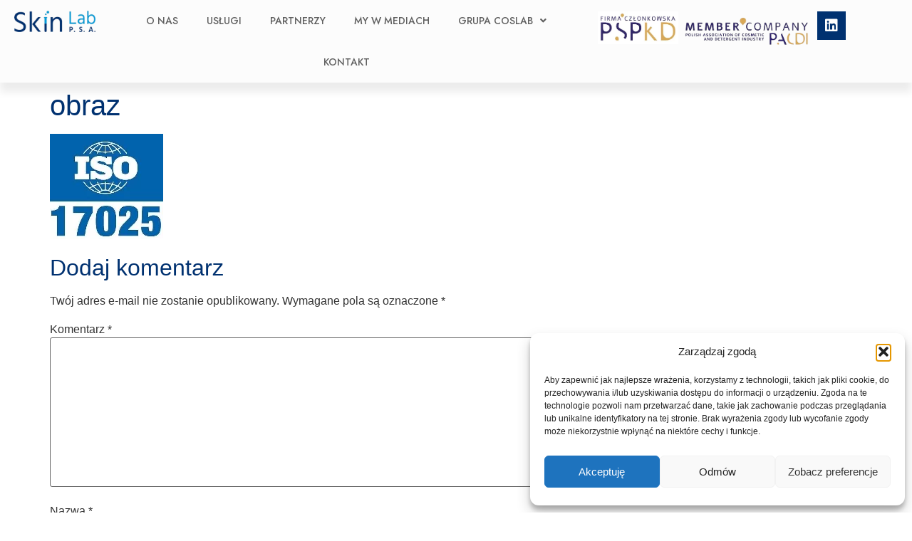

--- FILE ---
content_type: text/html; charset=UTF-8
request_url: https://www.skinlab.pl/najwyzsze-standardy-pn-en-iso-iec-17025-na-badania-dermatologiczne/obraz/
body_size: 23212
content:
<!doctype html>
<html lang="pl-PL">
<head>
	<meta charset="UTF-8">
	<meta name="viewport" content="width=device-width, initial-scale=1">
	<link rel="profile" href="https://gmpg.org/xfn/11">
	<meta name='robots' content='index, follow, max-image-preview:large, max-snippet:-1, max-video-preview:-1' />
	<style>img:is([sizes="auto" i], [sizes^="auto," i]) { contain-intrinsic-size: 3000px 1500px }</style>
	
	<!-- This site is optimized with the Yoast SEO plugin v26.8 - https://yoast.com/product/yoast-seo-wordpress/ -->
	<title>obraz - SkinLab</title>
	<link rel="canonical" href="https://www.skinlab.pl/najwyzsze-standardy-pn-en-iso-iec-17025-na-badania-dermatologiczne/obraz/" />
	<meta property="og:locale" content="pl_PL" />
	<meta property="og:type" content="article" />
	<meta property="og:title" content="obraz - SkinLab" />
	<meta property="og:url" content="https://www.skinlab.pl/najwyzsze-standardy-pn-en-iso-iec-17025-na-badania-dermatologiczne/obraz/" />
	<meta property="og:site_name" content="SkinLab" />
	<meta property="og:image" content="https://www.skinlab.pl/najwyzsze-standardy-pn-en-iso-iec-17025-na-badania-dermatologiczne/obraz" />
	<meta property="og:image:width" content="159" />
	<meta property="og:image:height" content="148" />
	<meta property="og:image:type" content="image/png" />
	<meta name="twitter:card" content="summary_large_image" />
	<script type="application/ld+json" class="yoast-schema-graph">{"@context":"https://schema.org","@graph":[{"@type":"WebPage","@id":"https://www.skinlab.pl/najwyzsze-standardy-pn-en-iso-iec-17025-na-badania-dermatologiczne/obraz/","url":"https://www.skinlab.pl/najwyzsze-standardy-pn-en-iso-iec-17025-na-badania-dermatologiczne/obraz/","name":"obraz - SkinLab","isPartOf":{"@id":"https://www.skinlab.pl/#website"},"primaryImageOfPage":{"@id":"https://www.skinlab.pl/najwyzsze-standardy-pn-en-iso-iec-17025-na-badania-dermatologiczne/obraz/#primaryimage"},"image":{"@id":"https://www.skinlab.pl/najwyzsze-standardy-pn-en-iso-iec-17025-na-badania-dermatologiczne/obraz/#primaryimage"},"thumbnailUrl":"https://www.skinlab.pl/wp-content/uploads/2019/05/obraz.png","datePublished":"2019-05-26T08:31:56+00:00","breadcrumb":{"@id":"https://www.skinlab.pl/najwyzsze-standardy-pn-en-iso-iec-17025-na-badania-dermatologiczne/obraz/#breadcrumb"},"inLanguage":"pl-PL","potentialAction":[{"@type":"ReadAction","target":["https://www.skinlab.pl/najwyzsze-standardy-pn-en-iso-iec-17025-na-badania-dermatologiczne/obraz/"]}]},{"@type":"ImageObject","inLanguage":"pl-PL","@id":"https://www.skinlab.pl/najwyzsze-standardy-pn-en-iso-iec-17025-na-badania-dermatologiczne/obraz/#primaryimage","url":"https://www.skinlab.pl/wp-content/uploads/2019/05/obraz.png","contentUrl":"https://www.skinlab.pl/wp-content/uploads/2019/05/obraz.png","width":159,"height":148},{"@type":"BreadcrumbList","@id":"https://www.skinlab.pl/najwyzsze-standardy-pn-en-iso-iec-17025-na-badania-dermatologiczne/obraz/#breadcrumb","itemListElement":[{"@type":"ListItem","position":1,"name":"Strona główna","item":"https://www.skinlab.pl/"},{"@type":"ListItem","position":2,"name":"Najwyższe standardy – PN-EN ISO/IEC 17025 na badania dermatologiczne","item":"https://www.skinlab.pl/najwyzsze-standardy-pn-en-iso-iec-17025-na-badania-dermatologiczne/"},{"@type":"ListItem","position":3,"name":"obraz"}]},{"@type":"WebSite","@id":"https://www.skinlab.pl/#website","url":"https://www.skinlab.pl/","name":"SkinLab","description":"Laboratorium badań aplikacyjnych i wdrożeniowych dla przemysłu kosmetycznego i chemicznego oraz badań specjalistycznych dla przemysłu lekkiego","publisher":{"@id":"https://www.skinlab.pl/#organization"},"potentialAction":[{"@type":"SearchAction","target":{"@type":"EntryPoint","urlTemplate":"https://www.skinlab.pl/?s={search_term_string}"},"query-input":{"@type":"PropertyValueSpecification","valueRequired":true,"valueName":"search_term_string"}}],"inLanguage":"pl-PL"},{"@type":"Organization","@id":"https://www.skinlab.pl/#organization","name":"SkinLab","url":"https://www.skinlab.pl/","logo":{"@type":"ImageObject","inLanguage":"pl-PL","@id":"https://www.skinlab.pl/#/schema/logo/image/","url":"https://www.skinlab.pl/wp-content/uploads/2022/04/obraz-removebg-preview138-e1656071788188.png","contentUrl":"https://www.skinlab.pl/wp-content/uploads/2022/04/obraz-removebg-preview138-e1656071788188.png","width":835,"height":219,"caption":"SkinLab"},"image":{"@id":"https://www.skinlab.pl/#/schema/logo/image/"},"sameAs":["https://pl.linkedin.com/company/skin-lab-internatio"]}]}</script>
	<!-- / Yoast SEO plugin. -->


<link rel="alternate" type="application/rss+xml" title="SkinLab &raquo; Kanał z wpisami" href="https://www.skinlab.pl/feed/" />
<link rel="alternate" type="application/rss+xml" title="SkinLab &raquo; Kanał z komentarzami" href="https://www.skinlab.pl/comments/feed/" />
<link rel="alternate" type="application/rss+xml" title="SkinLab &raquo; obraz Kanał z komentarzami" href="https://www.skinlab.pl/najwyzsze-standardy-pn-en-iso-iec-17025-na-badania-dermatologiczne/obraz/feed/" />
<script>
window._wpemojiSettings = {"baseUrl":"https:\/\/s.w.org\/images\/core\/emoji\/16.0.1\/72x72\/","ext":".png","svgUrl":"https:\/\/s.w.org\/images\/core\/emoji\/16.0.1\/svg\/","svgExt":".svg","source":{"concatemoji":"https:\/\/www.skinlab.pl\/wp-includes\/js\/wp-emoji-release.min.js?ver=6.8.3"}};
/*! This file is auto-generated */
!function(s,n){var o,i,e;function c(e){try{var t={supportTests:e,timestamp:(new Date).valueOf()};sessionStorage.setItem(o,JSON.stringify(t))}catch(e){}}function p(e,t,n){e.clearRect(0,0,e.canvas.width,e.canvas.height),e.fillText(t,0,0);var t=new Uint32Array(e.getImageData(0,0,e.canvas.width,e.canvas.height).data),a=(e.clearRect(0,0,e.canvas.width,e.canvas.height),e.fillText(n,0,0),new Uint32Array(e.getImageData(0,0,e.canvas.width,e.canvas.height).data));return t.every(function(e,t){return e===a[t]})}function u(e,t){e.clearRect(0,0,e.canvas.width,e.canvas.height),e.fillText(t,0,0);for(var n=e.getImageData(16,16,1,1),a=0;a<n.data.length;a++)if(0!==n.data[a])return!1;return!0}function f(e,t,n,a){switch(t){case"flag":return n(e,"\ud83c\udff3\ufe0f\u200d\u26a7\ufe0f","\ud83c\udff3\ufe0f\u200b\u26a7\ufe0f")?!1:!n(e,"\ud83c\udde8\ud83c\uddf6","\ud83c\udde8\u200b\ud83c\uddf6")&&!n(e,"\ud83c\udff4\udb40\udc67\udb40\udc62\udb40\udc65\udb40\udc6e\udb40\udc67\udb40\udc7f","\ud83c\udff4\u200b\udb40\udc67\u200b\udb40\udc62\u200b\udb40\udc65\u200b\udb40\udc6e\u200b\udb40\udc67\u200b\udb40\udc7f");case"emoji":return!a(e,"\ud83e\udedf")}return!1}function g(e,t,n,a){var r="undefined"!=typeof WorkerGlobalScope&&self instanceof WorkerGlobalScope?new OffscreenCanvas(300,150):s.createElement("canvas"),o=r.getContext("2d",{willReadFrequently:!0}),i=(o.textBaseline="top",o.font="600 32px Arial",{});return e.forEach(function(e){i[e]=t(o,e,n,a)}),i}function t(e){var t=s.createElement("script");t.src=e,t.defer=!0,s.head.appendChild(t)}"undefined"!=typeof Promise&&(o="wpEmojiSettingsSupports",i=["flag","emoji"],n.supports={everything:!0,everythingExceptFlag:!0},e=new Promise(function(e){s.addEventListener("DOMContentLoaded",e,{once:!0})}),new Promise(function(t){var n=function(){try{var e=JSON.parse(sessionStorage.getItem(o));if("object"==typeof e&&"number"==typeof e.timestamp&&(new Date).valueOf()<e.timestamp+604800&&"object"==typeof e.supportTests)return e.supportTests}catch(e){}return null}();if(!n){if("undefined"!=typeof Worker&&"undefined"!=typeof OffscreenCanvas&&"undefined"!=typeof URL&&URL.createObjectURL&&"undefined"!=typeof Blob)try{var e="postMessage("+g.toString()+"("+[JSON.stringify(i),f.toString(),p.toString(),u.toString()].join(",")+"));",a=new Blob([e],{type:"text/javascript"}),r=new Worker(URL.createObjectURL(a),{name:"wpTestEmojiSupports"});return void(r.onmessage=function(e){c(n=e.data),r.terminate(),t(n)})}catch(e){}c(n=g(i,f,p,u))}t(n)}).then(function(e){for(var t in e)n.supports[t]=e[t],n.supports.everything=n.supports.everything&&n.supports[t],"flag"!==t&&(n.supports.everythingExceptFlag=n.supports.everythingExceptFlag&&n.supports[t]);n.supports.everythingExceptFlag=n.supports.everythingExceptFlag&&!n.supports.flag,n.DOMReady=!1,n.readyCallback=function(){n.DOMReady=!0}}).then(function(){return e}).then(function(){var e;n.supports.everything||(n.readyCallback(),(e=n.source||{}).concatemoji?t(e.concatemoji):e.wpemoji&&e.twemoji&&(t(e.twemoji),t(e.wpemoji)))}))}((window,document),window._wpemojiSettings);
</script>
<style id='wp-emoji-styles-inline-css'>

	img.wp-smiley, img.emoji {
		display: inline !important;
		border: none !important;
		box-shadow: none !important;
		height: 1em !important;
		width: 1em !important;
		margin: 0 0.07em !important;
		vertical-align: -0.1em !important;
		background: none !important;
		padding: 0 !important;
	}
</style>
<link rel='stylesheet' id='wp-block-library-css' href='https://www.skinlab.pl/wp-includes/css/dist/block-library/style.min.css?ver=6.8.3' media='all' />
<style id='global-styles-inline-css'>
:root{--wp--preset--aspect-ratio--square: 1;--wp--preset--aspect-ratio--4-3: 4/3;--wp--preset--aspect-ratio--3-4: 3/4;--wp--preset--aspect-ratio--3-2: 3/2;--wp--preset--aspect-ratio--2-3: 2/3;--wp--preset--aspect-ratio--16-9: 16/9;--wp--preset--aspect-ratio--9-16: 9/16;--wp--preset--color--black: #000000;--wp--preset--color--cyan-bluish-gray: #abb8c3;--wp--preset--color--white: #ffffff;--wp--preset--color--pale-pink: #f78da7;--wp--preset--color--vivid-red: #cf2e2e;--wp--preset--color--luminous-vivid-orange: #ff6900;--wp--preset--color--luminous-vivid-amber: #fcb900;--wp--preset--color--light-green-cyan: #7bdcb5;--wp--preset--color--vivid-green-cyan: #00d084;--wp--preset--color--pale-cyan-blue: #8ed1fc;--wp--preset--color--vivid-cyan-blue: #0693e3;--wp--preset--color--vivid-purple: #9b51e0;--wp--preset--gradient--vivid-cyan-blue-to-vivid-purple: linear-gradient(135deg,rgba(6,147,227,1) 0%,rgb(155,81,224) 100%);--wp--preset--gradient--light-green-cyan-to-vivid-green-cyan: linear-gradient(135deg,rgb(122,220,180) 0%,rgb(0,208,130) 100%);--wp--preset--gradient--luminous-vivid-amber-to-luminous-vivid-orange: linear-gradient(135deg,rgba(252,185,0,1) 0%,rgba(255,105,0,1) 100%);--wp--preset--gradient--luminous-vivid-orange-to-vivid-red: linear-gradient(135deg,rgba(255,105,0,1) 0%,rgb(207,46,46) 100%);--wp--preset--gradient--very-light-gray-to-cyan-bluish-gray: linear-gradient(135deg,rgb(238,238,238) 0%,rgb(169,184,195) 100%);--wp--preset--gradient--cool-to-warm-spectrum: linear-gradient(135deg,rgb(74,234,220) 0%,rgb(151,120,209) 20%,rgb(207,42,186) 40%,rgb(238,44,130) 60%,rgb(251,105,98) 80%,rgb(254,248,76) 100%);--wp--preset--gradient--blush-light-purple: linear-gradient(135deg,rgb(255,206,236) 0%,rgb(152,150,240) 100%);--wp--preset--gradient--blush-bordeaux: linear-gradient(135deg,rgb(254,205,165) 0%,rgb(254,45,45) 50%,rgb(107,0,62) 100%);--wp--preset--gradient--luminous-dusk: linear-gradient(135deg,rgb(255,203,112) 0%,rgb(199,81,192) 50%,rgb(65,88,208) 100%);--wp--preset--gradient--pale-ocean: linear-gradient(135deg,rgb(255,245,203) 0%,rgb(182,227,212) 50%,rgb(51,167,181) 100%);--wp--preset--gradient--electric-grass: linear-gradient(135deg,rgb(202,248,128) 0%,rgb(113,206,126) 100%);--wp--preset--gradient--midnight: linear-gradient(135deg,rgb(2,3,129) 0%,rgb(40,116,252) 100%);--wp--preset--font-size--small: 13px;--wp--preset--font-size--medium: 20px;--wp--preset--font-size--large: 36px;--wp--preset--font-size--x-large: 42px;--wp--preset--spacing--20: 0.44rem;--wp--preset--spacing--30: 0.67rem;--wp--preset--spacing--40: 1rem;--wp--preset--spacing--50: 1.5rem;--wp--preset--spacing--60: 2.25rem;--wp--preset--spacing--70: 3.38rem;--wp--preset--spacing--80: 5.06rem;--wp--preset--shadow--natural: 6px 6px 9px rgba(0, 0, 0, 0.2);--wp--preset--shadow--deep: 12px 12px 50px rgba(0, 0, 0, 0.4);--wp--preset--shadow--sharp: 6px 6px 0px rgba(0, 0, 0, 0.2);--wp--preset--shadow--outlined: 6px 6px 0px -3px rgba(255, 255, 255, 1), 6px 6px rgba(0, 0, 0, 1);--wp--preset--shadow--crisp: 6px 6px 0px rgba(0, 0, 0, 1);}:root { --wp--style--global--content-size: 800px;--wp--style--global--wide-size: 1200px; }:where(body) { margin: 0; }.wp-site-blocks > .alignleft { float: left; margin-right: 2em; }.wp-site-blocks > .alignright { float: right; margin-left: 2em; }.wp-site-blocks > .aligncenter { justify-content: center; margin-left: auto; margin-right: auto; }:where(.wp-site-blocks) > * { margin-block-start: 24px; margin-block-end: 0; }:where(.wp-site-blocks) > :first-child { margin-block-start: 0; }:where(.wp-site-blocks) > :last-child { margin-block-end: 0; }:root { --wp--style--block-gap: 24px; }:root :where(.is-layout-flow) > :first-child{margin-block-start: 0;}:root :where(.is-layout-flow) > :last-child{margin-block-end: 0;}:root :where(.is-layout-flow) > *{margin-block-start: 24px;margin-block-end: 0;}:root :where(.is-layout-constrained) > :first-child{margin-block-start: 0;}:root :where(.is-layout-constrained) > :last-child{margin-block-end: 0;}:root :where(.is-layout-constrained) > *{margin-block-start: 24px;margin-block-end: 0;}:root :where(.is-layout-flex){gap: 24px;}:root :where(.is-layout-grid){gap: 24px;}.is-layout-flow > .alignleft{float: left;margin-inline-start: 0;margin-inline-end: 2em;}.is-layout-flow > .alignright{float: right;margin-inline-start: 2em;margin-inline-end: 0;}.is-layout-flow > .aligncenter{margin-left: auto !important;margin-right: auto !important;}.is-layout-constrained > .alignleft{float: left;margin-inline-start: 0;margin-inline-end: 2em;}.is-layout-constrained > .alignright{float: right;margin-inline-start: 2em;margin-inline-end: 0;}.is-layout-constrained > .aligncenter{margin-left: auto !important;margin-right: auto !important;}.is-layout-constrained > :where(:not(.alignleft):not(.alignright):not(.alignfull)){max-width: var(--wp--style--global--content-size);margin-left: auto !important;margin-right: auto !important;}.is-layout-constrained > .alignwide{max-width: var(--wp--style--global--wide-size);}body .is-layout-flex{display: flex;}.is-layout-flex{flex-wrap: wrap;align-items: center;}.is-layout-flex > :is(*, div){margin: 0;}body .is-layout-grid{display: grid;}.is-layout-grid > :is(*, div){margin: 0;}body{padding-top: 0px;padding-right: 0px;padding-bottom: 0px;padding-left: 0px;}a:where(:not(.wp-element-button)){text-decoration: underline;}:root :where(.wp-element-button, .wp-block-button__link){background-color: #32373c;border-width: 0;color: #fff;font-family: inherit;font-size: inherit;line-height: inherit;padding: calc(0.667em + 2px) calc(1.333em + 2px);text-decoration: none;}.has-black-color{color: var(--wp--preset--color--black) !important;}.has-cyan-bluish-gray-color{color: var(--wp--preset--color--cyan-bluish-gray) !important;}.has-white-color{color: var(--wp--preset--color--white) !important;}.has-pale-pink-color{color: var(--wp--preset--color--pale-pink) !important;}.has-vivid-red-color{color: var(--wp--preset--color--vivid-red) !important;}.has-luminous-vivid-orange-color{color: var(--wp--preset--color--luminous-vivid-orange) !important;}.has-luminous-vivid-amber-color{color: var(--wp--preset--color--luminous-vivid-amber) !important;}.has-light-green-cyan-color{color: var(--wp--preset--color--light-green-cyan) !important;}.has-vivid-green-cyan-color{color: var(--wp--preset--color--vivid-green-cyan) !important;}.has-pale-cyan-blue-color{color: var(--wp--preset--color--pale-cyan-blue) !important;}.has-vivid-cyan-blue-color{color: var(--wp--preset--color--vivid-cyan-blue) !important;}.has-vivid-purple-color{color: var(--wp--preset--color--vivid-purple) !important;}.has-black-background-color{background-color: var(--wp--preset--color--black) !important;}.has-cyan-bluish-gray-background-color{background-color: var(--wp--preset--color--cyan-bluish-gray) !important;}.has-white-background-color{background-color: var(--wp--preset--color--white) !important;}.has-pale-pink-background-color{background-color: var(--wp--preset--color--pale-pink) !important;}.has-vivid-red-background-color{background-color: var(--wp--preset--color--vivid-red) !important;}.has-luminous-vivid-orange-background-color{background-color: var(--wp--preset--color--luminous-vivid-orange) !important;}.has-luminous-vivid-amber-background-color{background-color: var(--wp--preset--color--luminous-vivid-amber) !important;}.has-light-green-cyan-background-color{background-color: var(--wp--preset--color--light-green-cyan) !important;}.has-vivid-green-cyan-background-color{background-color: var(--wp--preset--color--vivid-green-cyan) !important;}.has-pale-cyan-blue-background-color{background-color: var(--wp--preset--color--pale-cyan-blue) !important;}.has-vivid-cyan-blue-background-color{background-color: var(--wp--preset--color--vivid-cyan-blue) !important;}.has-vivid-purple-background-color{background-color: var(--wp--preset--color--vivid-purple) !important;}.has-black-border-color{border-color: var(--wp--preset--color--black) !important;}.has-cyan-bluish-gray-border-color{border-color: var(--wp--preset--color--cyan-bluish-gray) !important;}.has-white-border-color{border-color: var(--wp--preset--color--white) !important;}.has-pale-pink-border-color{border-color: var(--wp--preset--color--pale-pink) !important;}.has-vivid-red-border-color{border-color: var(--wp--preset--color--vivid-red) !important;}.has-luminous-vivid-orange-border-color{border-color: var(--wp--preset--color--luminous-vivid-orange) !important;}.has-luminous-vivid-amber-border-color{border-color: var(--wp--preset--color--luminous-vivid-amber) !important;}.has-light-green-cyan-border-color{border-color: var(--wp--preset--color--light-green-cyan) !important;}.has-vivid-green-cyan-border-color{border-color: var(--wp--preset--color--vivid-green-cyan) !important;}.has-pale-cyan-blue-border-color{border-color: var(--wp--preset--color--pale-cyan-blue) !important;}.has-vivid-cyan-blue-border-color{border-color: var(--wp--preset--color--vivid-cyan-blue) !important;}.has-vivid-purple-border-color{border-color: var(--wp--preset--color--vivid-purple) !important;}.has-vivid-cyan-blue-to-vivid-purple-gradient-background{background: var(--wp--preset--gradient--vivid-cyan-blue-to-vivid-purple) !important;}.has-light-green-cyan-to-vivid-green-cyan-gradient-background{background: var(--wp--preset--gradient--light-green-cyan-to-vivid-green-cyan) !important;}.has-luminous-vivid-amber-to-luminous-vivid-orange-gradient-background{background: var(--wp--preset--gradient--luminous-vivid-amber-to-luminous-vivid-orange) !important;}.has-luminous-vivid-orange-to-vivid-red-gradient-background{background: var(--wp--preset--gradient--luminous-vivid-orange-to-vivid-red) !important;}.has-very-light-gray-to-cyan-bluish-gray-gradient-background{background: var(--wp--preset--gradient--very-light-gray-to-cyan-bluish-gray) !important;}.has-cool-to-warm-spectrum-gradient-background{background: var(--wp--preset--gradient--cool-to-warm-spectrum) !important;}.has-blush-light-purple-gradient-background{background: var(--wp--preset--gradient--blush-light-purple) !important;}.has-blush-bordeaux-gradient-background{background: var(--wp--preset--gradient--blush-bordeaux) !important;}.has-luminous-dusk-gradient-background{background: var(--wp--preset--gradient--luminous-dusk) !important;}.has-pale-ocean-gradient-background{background: var(--wp--preset--gradient--pale-ocean) !important;}.has-electric-grass-gradient-background{background: var(--wp--preset--gradient--electric-grass) !important;}.has-midnight-gradient-background{background: var(--wp--preset--gradient--midnight) !important;}.has-small-font-size{font-size: var(--wp--preset--font-size--small) !important;}.has-medium-font-size{font-size: var(--wp--preset--font-size--medium) !important;}.has-large-font-size{font-size: var(--wp--preset--font-size--large) !important;}.has-x-large-font-size{font-size: var(--wp--preset--font-size--x-large) !important;}
:root :where(.wp-block-pullquote){font-size: 1.5em;line-height: 1.6;}
</style>
<link rel='stylesheet' id='cmplz-general-css' href='https://www.skinlab.pl/wp-content/plugins/complianz-gdpr/assets/css/cookieblocker.min.css?ver=1757537949' media='all' />
<link rel='stylesheet' id='hello-elementor-css' href='https://www.skinlab.pl/wp-content/themes/hello-elementor/assets/css/reset.css?ver=3.4.5' media='all' />
<link rel='stylesheet' id='hello-elementor-theme-style-css' href='https://www.skinlab.pl/wp-content/themes/hello-elementor/assets/css/theme.css?ver=3.4.5' media='all' />
<link rel='stylesheet' id='hello-elementor-header-footer-css' href='https://www.skinlab.pl/wp-content/themes/hello-elementor/assets/css/header-footer.css?ver=3.4.5' media='all' />
<link rel='stylesheet' id='elementor-frontend-css' href='https://www.skinlab.pl/wp-content/plugins/elementor/assets/css/frontend.min.css?ver=3.34.2' media='all' />
<style id='elementor-frontend-inline-css'>
@-webkit-keyframes ha_fadeIn{0%{opacity:0}to{opacity:1}}@keyframes ha_fadeIn{0%{opacity:0}to{opacity:1}}@-webkit-keyframes ha_zoomIn{0%{opacity:0;-webkit-transform:scale3d(.3,.3,.3);transform:scale3d(.3,.3,.3)}50%{opacity:1}}@keyframes ha_zoomIn{0%{opacity:0;-webkit-transform:scale3d(.3,.3,.3);transform:scale3d(.3,.3,.3)}50%{opacity:1}}@-webkit-keyframes ha_rollIn{0%{opacity:0;-webkit-transform:translate3d(-100%,0,0) rotate3d(0,0,1,-120deg);transform:translate3d(-100%,0,0) rotate3d(0,0,1,-120deg)}to{opacity:1}}@keyframes ha_rollIn{0%{opacity:0;-webkit-transform:translate3d(-100%,0,0) rotate3d(0,0,1,-120deg);transform:translate3d(-100%,0,0) rotate3d(0,0,1,-120deg)}to{opacity:1}}@-webkit-keyframes ha_bounce{0%,20%,53%,to{-webkit-animation-timing-function:cubic-bezier(.215,.61,.355,1);animation-timing-function:cubic-bezier(.215,.61,.355,1)}40%,43%{-webkit-transform:translate3d(0,-30px,0) scaleY(1.1);transform:translate3d(0,-30px,0) scaleY(1.1);-webkit-animation-timing-function:cubic-bezier(.755,.05,.855,.06);animation-timing-function:cubic-bezier(.755,.05,.855,.06)}70%{-webkit-transform:translate3d(0,-15px,0) scaleY(1.05);transform:translate3d(0,-15px,0) scaleY(1.05);-webkit-animation-timing-function:cubic-bezier(.755,.05,.855,.06);animation-timing-function:cubic-bezier(.755,.05,.855,.06)}80%{-webkit-transition-timing-function:cubic-bezier(.215,.61,.355,1);transition-timing-function:cubic-bezier(.215,.61,.355,1);-webkit-transform:translate3d(0,0,0) scaleY(.95);transform:translate3d(0,0,0) scaleY(.95)}90%{-webkit-transform:translate3d(0,-4px,0) scaleY(1.02);transform:translate3d(0,-4px,0) scaleY(1.02)}}@keyframes ha_bounce{0%,20%,53%,to{-webkit-animation-timing-function:cubic-bezier(.215,.61,.355,1);animation-timing-function:cubic-bezier(.215,.61,.355,1)}40%,43%{-webkit-transform:translate3d(0,-30px,0) scaleY(1.1);transform:translate3d(0,-30px,0) scaleY(1.1);-webkit-animation-timing-function:cubic-bezier(.755,.05,.855,.06);animation-timing-function:cubic-bezier(.755,.05,.855,.06)}70%{-webkit-transform:translate3d(0,-15px,0) scaleY(1.05);transform:translate3d(0,-15px,0) scaleY(1.05);-webkit-animation-timing-function:cubic-bezier(.755,.05,.855,.06);animation-timing-function:cubic-bezier(.755,.05,.855,.06)}80%{-webkit-transition-timing-function:cubic-bezier(.215,.61,.355,1);transition-timing-function:cubic-bezier(.215,.61,.355,1);-webkit-transform:translate3d(0,0,0) scaleY(.95);transform:translate3d(0,0,0) scaleY(.95)}90%{-webkit-transform:translate3d(0,-4px,0) scaleY(1.02);transform:translate3d(0,-4px,0) scaleY(1.02)}}@-webkit-keyframes ha_bounceIn{0%,20%,40%,60%,80%,to{-webkit-animation-timing-function:cubic-bezier(.215,.61,.355,1);animation-timing-function:cubic-bezier(.215,.61,.355,1)}0%{opacity:0;-webkit-transform:scale3d(.3,.3,.3);transform:scale3d(.3,.3,.3)}20%{-webkit-transform:scale3d(1.1,1.1,1.1);transform:scale3d(1.1,1.1,1.1)}40%{-webkit-transform:scale3d(.9,.9,.9);transform:scale3d(.9,.9,.9)}60%{opacity:1;-webkit-transform:scale3d(1.03,1.03,1.03);transform:scale3d(1.03,1.03,1.03)}80%{-webkit-transform:scale3d(.97,.97,.97);transform:scale3d(.97,.97,.97)}to{opacity:1}}@keyframes ha_bounceIn{0%,20%,40%,60%,80%,to{-webkit-animation-timing-function:cubic-bezier(.215,.61,.355,1);animation-timing-function:cubic-bezier(.215,.61,.355,1)}0%{opacity:0;-webkit-transform:scale3d(.3,.3,.3);transform:scale3d(.3,.3,.3)}20%{-webkit-transform:scale3d(1.1,1.1,1.1);transform:scale3d(1.1,1.1,1.1)}40%{-webkit-transform:scale3d(.9,.9,.9);transform:scale3d(.9,.9,.9)}60%{opacity:1;-webkit-transform:scale3d(1.03,1.03,1.03);transform:scale3d(1.03,1.03,1.03)}80%{-webkit-transform:scale3d(.97,.97,.97);transform:scale3d(.97,.97,.97)}to{opacity:1}}@-webkit-keyframes ha_flipInX{0%{opacity:0;-webkit-transform:perspective(400px) rotate3d(1,0,0,90deg);transform:perspective(400px) rotate3d(1,0,0,90deg);-webkit-animation-timing-function:ease-in;animation-timing-function:ease-in}40%{-webkit-transform:perspective(400px) rotate3d(1,0,0,-20deg);transform:perspective(400px) rotate3d(1,0,0,-20deg);-webkit-animation-timing-function:ease-in;animation-timing-function:ease-in}60%{opacity:1;-webkit-transform:perspective(400px) rotate3d(1,0,0,10deg);transform:perspective(400px) rotate3d(1,0,0,10deg)}80%{-webkit-transform:perspective(400px) rotate3d(1,0,0,-5deg);transform:perspective(400px) rotate3d(1,0,0,-5deg)}}@keyframes ha_flipInX{0%{opacity:0;-webkit-transform:perspective(400px) rotate3d(1,0,0,90deg);transform:perspective(400px) rotate3d(1,0,0,90deg);-webkit-animation-timing-function:ease-in;animation-timing-function:ease-in}40%{-webkit-transform:perspective(400px) rotate3d(1,0,0,-20deg);transform:perspective(400px) rotate3d(1,0,0,-20deg);-webkit-animation-timing-function:ease-in;animation-timing-function:ease-in}60%{opacity:1;-webkit-transform:perspective(400px) rotate3d(1,0,0,10deg);transform:perspective(400px) rotate3d(1,0,0,10deg)}80%{-webkit-transform:perspective(400px) rotate3d(1,0,0,-5deg);transform:perspective(400px) rotate3d(1,0,0,-5deg)}}@-webkit-keyframes ha_flipInY{0%{opacity:0;-webkit-transform:perspective(400px) rotate3d(0,1,0,90deg);transform:perspective(400px) rotate3d(0,1,0,90deg);-webkit-animation-timing-function:ease-in;animation-timing-function:ease-in}40%{-webkit-transform:perspective(400px) rotate3d(0,1,0,-20deg);transform:perspective(400px) rotate3d(0,1,0,-20deg);-webkit-animation-timing-function:ease-in;animation-timing-function:ease-in}60%{opacity:1;-webkit-transform:perspective(400px) rotate3d(0,1,0,10deg);transform:perspective(400px) rotate3d(0,1,0,10deg)}80%{-webkit-transform:perspective(400px) rotate3d(0,1,0,-5deg);transform:perspective(400px) rotate3d(0,1,0,-5deg)}}@keyframes ha_flipInY{0%{opacity:0;-webkit-transform:perspective(400px) rotate3d(0,1,0,90deg);transform:perspective(400px) rotate3d(0,1,0,90deg);-webkit-animation-timing-function:ease-in;animation-timing-function:ease-in}40%{-webkit-transform:perspective(400px) rotate3d(0,1,0,-20deg);transform:perspective(400px) rotate3d(0,1,0,-20deg);-webkit-animation-timing-function:ease-in;animation-timing-function:ease-in}60%{opacity:1;-webkit-transform:perspective(400px) rotate3d(0,1,0,10deg);transform:perspective(400px) rotate3d(0,1,0,10deg)}80%{-webkit-transform:perspective(400px) rotate3d(0,1,0,-5deg);transform:perspective(400px) rotate3d(0,1,0,-5deg)}}@-webkit-keyframes ha_swing{20%{-webkit-transform:rotate3d(0,0,1,15deg);transform:rotate3d(0,0,1,15deg)}40%{-webkit-transform:rotate3d(0,0,1,-10deg);transform:rotate3d(0,0,1,-10deg)}60%{-webkit-transform:rotate3d(0,0,1,5deg);transform:rotate3d(0,0,1,5deg)}80%{-webkit-transform:rotate3d(0,0,1,-5deg);transform:rotate3d(0,0,1,-5deg)}}@keyframes ha_swing{20%{-webkit-transform:rotate3d(0,0,1,15deg);transform:rotate3d(0,0,1,15deg)}40%{-webkit-transform:rotate3d(0,0,1,-10deg);transform:rotate3d(0,0,1,-10deg)}60%{-webkit-transform:rotate3d(0,0,1,5deg);transform:rotate3d(0,0,1,5deg)}80%{-webkit-transform:rotate3d(0,0,1,-5deg);transform:rotate3d(0,0,1,-5deg)}}@-webkit-keyframes ha_slideInDown{0%{visibility:visible;-webkit-transform:translate3d(0,-100%,0);transform:translate3d(0,-100%,0)}}@keyframes ha_slideInDown{0%{visibility:visible;-webkit-transform:translate3d(0,-100%,0);transform:translate3d(0,-100%,0)}}@-webkit-keyframes ha_slideInUp{0%{visibility:visible;-webkit-transform:translate3d(0,100%,0);transform:translate3d(0,100%,0)}}@keyframes ha_slideInUp{0%{visibility:visible;-webkit-transform:translate3d(0,100%,0);transform:translate3d(0,100%,0)}}@-webkit-keyframes ha_slideInLeft{0%{visibility:visible;-webkit-transform:translate3d(-100%,0,0);transform:translate3d(-100%,0,0)}}@keyframes ha_slideInLeft{0%{visibility:visible;-webkit-transform:translate3d(-100%,0,0);transform:translate3d(-100%,0,0)}}@-webkit-keyframes ha_slideInRight{0%{visibility:visible;-webkit-transform:translate3d(100%,0,0);transform:translate3d(100%,0,0)}}@keyframes ha_slideInRight{0%{visibility:visible;-webkit-transform:translate3d(100%,0,0);transform:translate3d(100%,0,0)}}.ha_fadeIn{-webkit-animation-name:ha_fadeIn;animation-name:ha_fadeIn}.ha_zoomIn{-webkit-animation-name:ha_zoomIn;animation-name:ha_zoomIn}.ha_rollIn{-webkit-animation-name:ha_rollIn;animation-name:ha_rollIn}.ha_bounce{-webkit-transform-origin:center bottom;-ms-transform-origin:center bottom;transform-origin:center bottom;-webkit-animation-name:ha_bounce;animation-name:ha_bounce}.ha_bounceIn{-webkit-animation-name:ha_bounceIn;animation-name:ha_bounceIn;-webkit-animation-duration:.75s;-webkit-animation-duration:calc(var(--animate-duration)*.75);animation-duration:.75s;animation-duration:calc(var(--animate-duration)*.75)}.ha_flipInX,.ha_flipInY{-webkit-animation-name:ha_flipInX;animation-name:ha_flipInX;-webkit-backface-visibility:visible!important;backface-visibility:visible!important}.ha_flipInY{-webkit-animation-name:ha_flipInY;animation-name:ha_flipInY}.ha_swing{-webkit-transform-origin:top center;-ms-transform-origin:top center;transform-origin:top center;-webkit-animation-name:ha_swing;animation-name:ha_swing}.ha_slideInDown{-webkit-animation-name:ha_slideInDown;animation-name:ha_slideInDown}.ha_slideInUp{-webkit-animation-name:ha_slideInUp;animation-name:ha_slideInUp}.ha_slideInLeft{-webkit-animation-name:ha_slideInLeft;animation-name:ha_slideInLeft}.ha_slideInRight{-webkit-animation-name:ha_slideInRight;animation-name:ha_slideInRight}.ha-css-transform-yes{-webkit-transition-duration:var(--ha-tfx-transition-duration, .2s);transition-duration:var(--ha-tfx-transition-duration, .2s);-webkit-transition-property:-webkit-transform;transition-property:transform;transition-property:transform,-webkit-transform;-webkit-transform:translate(var(--ha-tfx-translate-x, 0),var(--ha-tfx-translate-y, 0)) scale(var(--ha-tfx-scale-x, 1),var(--ha-tfx-scale-y, 1)) skew(var(--ha-tfx-skew-x, 0),var(--ha-tfx-skew-y, 0)) rotateX(var(--ha-tfx-rotate-x, 0)) rotateY(var(--ha-tfx-rotate-y, 0)) rotateZ(var(--ha-tfx-rotate-z, 0));transform:translate(var(--ha-tfx-translate-x, 0),var(--ha-tfx-translate-y, 0)) scale(var(--ha-tfx-scale-x, 1),var(--ha-tfx-scale-y, 1)) skew(var(--ha-tfx-skew-x, 0),var(--ha-tfx-skew-y, 0)) rotateX(var(--ha-tfx-rotate-x, 0)) rotateY(var(--ha-tfx-rotate-y, 0)) rotateZ(var(--ha-tfx-rotate-z, 0))}.ha-css-transform-yes:hover{-webkit-transform:translate(var(--ha-tfx-translate-x-hover, var(--ha-tfx-translate-x, 0)),var(--ha-tfx-translate-y-hover, var(--ha-tfx-translate-y, 0))) scale(var(--ha-tfx-scale-x-hover, var(--ha-tfx-scale-x, 1)),var(--ha-tfx-scale-y-hover, var(--ha-tfx-scale-y, 1))) skew(var(--ha-tfx-skew-x-hover, var(--ha-tfx-skew-x, 0)),var(--ha-tfx-skew-y-hover, var(--ha-tfx-skew-y, 0))) rotateX(var(--ha-tfx-rotate-x-hover, var(--ha-tfx-rotate-x, 0))) rotateY(var(--ha-tfx-rotate-y-hover, var(--ha-tfx-rotate-y, 0))) rotateZ(var(--ha-tfx-rotate-z-hover, var(--ha-tfx-rotate-z, 0)));transform:translate(var(--ha-tfx-translate-x-hover, var(--ha-tfx-translate-x, 0)),var(--ha-tfx-translate-y-hover, var(--ha-tfx-translate-y, 0))) scale(var(--ha-tfx-scale-x-hover, var(--ha-tfx-scale-x, 1)),var(--ha-tfx-scale-y-hover, var(--ha-tfx-scale-y, 1))) skew(var(--ha-tfx-skew-x-hover, var(--ha-tfx-skew-x, 0)),var(--ha-tfx-skew-y-hover, var(--ha-tfx-skew-y, 0))) rotateX(var(--ha-tfx-rotate-x-hover, var(--ha-tfx-rotate-x, 0))) rotateY(var(--ha-tfx-rotate-y-hover, var(--ha-tfx-rotate-y, 0))) rotateZ(var(--ha-tfx-rotate-z-hover, var(--ha-tfx-rotate-z, 0)))}.happy-addon>.elementor-widget-container{word-wrap:break-word;overflow-wrap:break-word}.happy-addon>.elementor-widget-container,.happy-addon>.elementor-widget-container *{-webkit-box-sizing:border-box;box-sizing:border-box}.happy-addon:not(:has(.elementor-widget-container)),.happy-addon:not(:has(.elementor-widget-container)) *{-webkit-box-sizing:border-box;box-sizing:border-box;word-wrap:break-word;overflow-wrap:break-word}.happy-addon p:empty{display:none}.happy-addon .elementor-inline-editing{min-height:auto!important}.happy-addon-pro img{max-width:100%;height:auto;-o-object-fit:cover;object-fit:cover}.ha-screen-reader-text{position:absolute;overflow:hidden;clip:rect(1px,1px,1px,1px);margin:-1px;padding:0;width:1px;height:1px;border:0;word-wrap:normal!important;-webkit-clip-path:inset(50%);clip-path:inset(50%)}.ha-has-bg-overlay>.elementor-widget-container{position:relative;z-index:1}.ha-has-bg-overlay>.elementor-widget-container:before{position:absolute;top:0;left:0;z-index:-1;width:100%;height:100%;content:""}.ha-has-bg-overlay:not(:has(.elementor-widget-container)){position:relative;z-index:1}.ha-has-bg-overlay:not(:has(.elementor-widget-container)):before{position:absolute;top:0;left:0;z-index:-1;width:100%;height:100%;content:""}.ha-popup--is-enabled .ha-js-popup,.ha-popup--is-enabled .ha-js-popup img{cursor:-webkit-zoom-in!important;cursor:zoom-in!important}.mfp-wrap .mfp-arrow,.mfp-wrap .mfp-close{background-color:transparent}.mfp-wrap .mfp-arrow:focus,.mfp-wrap .mfp-close:focus{outline-width:thin}.ha-advanced-tooltip-enable{position:relative;cursor:pointer;--ha-tooltip-arrow-color:black;--ha-tooltip-arrow-distance:0}.ha-advanced-tooltip-enable .ha-advanced-tooltip-content{position:absolute;z-index:999;display:none;padding:5px 0;width:120px;height:auto;border-radius:6px;background-color:#000;color:#fff;text-align:center;opacity:0}.ha-advanced-tooltip-enable .ha-advanced-tooltip-content::after{position:absolute;border-width:5px;border-style:solid;content:""}.ha-advanced-tooltip-enable .ha-advanced-tooltip-content.no-arrow::after{visibility:hidden}.ha-advanced-tooltip-enable .ha-advanced-tooltip-content.show{display:inline-block;opacity:1}.ha-advanced-tooltip-enable.ha-advanced-tooltip-top .ha-advanced-tooltip-content,body[data-elementor-device-mode=tablet] .ha-advanced-tooltip-enable.ha-advanced-tooltip-tablet-top .ha-advanced-tooltip-content{top:unset;right:0;bottom:calc(101% + var(--ha-tooltip-arrow-distance));left:0;margin:0 auto}.ha-advanced-tooltip-enable.ha-advanced-tooltip-top .ha-advanced-tooltip-content::after,body[data-elementor-device-mode=tablet] .ha-advanced-tooltip-enable.ha-advanced-tooltip-tablet-top .ha-advanced-tooltip-content::after{top:100%;right:unset;bottom:unset;left:50%;border-color:var(--ha-tooltip-arrow-color) transparent transparent transparent;-webkit-transform:translateX(-50%);-ms-transform:translateX(-50%);transform:translateX(-50%)}.ha-advanced-tooltip-enable.ha-advanced-tooltip-bottom .ha-advanced-tooltip-content,body[data-elementor-device-mode=tablet] .ha-advanced-tooltip-enable.ha-advanced-tooltip-tablet-bottom .ha-advanced-tooltip-content{top:calc(101% + var(--ha-tooltip-arrow-distance));right:0;bottom:unset;left:0;margin:0 auto}.ha-advanced-tooltip-enable.ha-advanced-tooltip-bottom .ha-advanced-tooltip-content::after,body[data-elementor-device-mode=tablet] .ha-advanced-tooltip-enable.ha-advanced-tooltip-tablet-bottom .ha-advanced-tooltip-content::after{top:unset;right:unset;bottom:100%;left:50%;border-color:transparent transparent var(--ha-tooltip-arrow-color) transparent;-webkit-transform:translateX(-50%);-ms-transform:translateX(-50%);transform:translateX(-50%)}.ha-advanced-tooltip-enable.ha-advanced-tooltip-left .ha-advanced-tooltip-content,body[data-elementor-device-mode=tablet] .ha-advanced-tooltip-enable.ha-advanced-tooltip-tablet-left .ha-advanced-tooltip-content{top:50%;right:calc(101% + var(--ha-tooltip-arrow-distance));bottom:unset;left:unset;-webkit-transform:translateY(-50%);-ms-transform:translateY(-50%);transform:translateY(-50%)}.ha-advanced-tooltip-enable.ha-advanced-tooltip-left .ha-advanced-tooltip-content::after,body[data-elementor-device-mode=tablet] .ha-advanced-tooltip-enable.ha-advanced-tooltip-tablet-left .ha-advanced-tooltip-content::after{top:50%;right:unset;bottom:unset;left:100%;border-color:transparent transparent transparent var(--ha-tooltip-arrow-color);-webkit-transform:translateY(-50%);-ms-transform:translateY(-50%);transform:translateY(-50%)}.ha-advanced-tooltip-enable.ha-advanced-tooltip-right .ha-advanced-tooltip-content,body[data-elementor-device-mode=tablet] .ha-advanced-tooltip-enable.ha-advanced-tooltip-tablet-right .ha-advanced-tooltip-content{top:50%;right:unset;bottom:unset;left:calc(101% + var(--ha-tooltip-arrow-distance));-webkit-transform:translateY(-50%);-ms-transform:translateY(-50%);transform:translateY(-50%)}.ha-advanced-tooltip-enable.ha-advanced-tooltip-right .ha-advanced-tooltip-content::after,body[data-elementor-device-mode=tablet] .ha-advanced-tooltip-enable.ha-advanced-tooltip-tablet-right .ha-advanced-tooltip-content::after{top:50%;right:100%;bottom:unset;left:unset;border-color:transparent var(--ha-tooltip-arrow-color) transparent transparent;-webkit-transform:translateY(-50%);-ms-transform:translateY(-50%);transform:translateY(-50%)}body[data-elementor-device-mode=mobile] .ha-advanced-tooltip-enable.ha-advanced-tooltip-mobile-top .ha-advanced-tooltip-content{top:unset;right:0;bottom:calc(101% + var(--ha-tooltip-arrow-distance));left:0;margin:0 auto}body[data-elementor-device-mode=mobile] .ha-advanced-tooltip-enable.ha-advanced-tooltip-mobile-top .ha-advanced-tooltip-content::after{top:100%;right:unset;bottom:unset;left:50%;border-color:var(--ha-tooltip-arrow-color) transparent transparent transparent;-webkit-transform:translateX(-50%);-ms-transform:translateX(-50%);transform:translateX(-50%)}body[data-elementor-device-mode=mobile] .ha-advanced-tooltip-enable.ha-advanced-tooltip-mobile-bottom .ha-advanced-tooltip-content{top:calc(101% + var(--ha-tooltip-arrow-distance));right:0;bottom:unset;left:0;margin:0 auto}body[data-elementor-device-mode=mobile] .ha-advanced-tooltip-enable.ha-advanced-tooltip-mobile-bottom .ha-advanced-tooltip-content::after{top:unset;right:unset;bottom:100%;left:50%;border-color:transparent transparent var(--ha-tooltip-arrow-color) transparent;-webkit-transform:translateX(-50%);-ms-transform:translateX(-50%);transform:translateX(-50%)}body[data-elementor-device-mode=mobile] .ha-advanced-tooltip-enable.ha-advanced-tooltip-mobile-left .ha-advanced-tooltip-content{top:50%;right:calc(101% + var(--ha-tooltip-arrow-distance));bottom:unset;left:unset;-webkit-transform:translateY(-50%);-ms-transform:translateY(-50%);transform:translateY(-50%)}body[data-elementor-device-mode=mobile] .ha-advanced-tooltip-enable.ha-advanced-tooltip-mobile-left .ha-advanced-tooltip-content::after{top:50%;right:unset;bottom:unset;left:100%;border-color:transparent transparent transparent var(--ha-tooltip-arrow-color);-webkit-transform:translateY(-50%);-ms-transform:translateY(-50%);transform:translateY(-50%)}body[data-elementor-device-mode=mobile] .ha-advanced-tooltip-enable.ha-advanced-tooltip-mobile-right .ha-advanced-tooltip-content{top:50%;right:unset;bottom:unset;left:calc(101% + var(--ha-tooltip-arrow-distance));-webkit-transform:translateY(-50%);-ms-transform:translateY(-50%);transform:translateY(-50%)}body[data-elementor-device-mode=mobile] .ha-advanced-tooltip-enable.ha-advanced-tooltip-mobile-right .ha-advanced-tooltip-content::after{top:50%;right:100%;bottom:unset;left:unset;border-color:transparent var(--ha-tooltip-arrow-color) transparent transparent;-webkit-transform:translateY(-50%);-ms-transform:translateY(-50%);transform:translateY(-50%)}body.elementor-editor-active .happy-addon.ha-gravityforms .gform_wrapper{display:block!important}.ha-scroll-to-top-wrap.ha-scroll-to-top-hide{display:none}.ha-scroll-to-top-wrap.edit-mode,.ha-scroll-to-top-wrap.single-page-off{display:none!important}.ha-scroll-to-top-button{position:fixed;right:15px;bottom:15px;z-index:9999;display:-webkit-box;display:-webkit-flex;display:-ms-flexbox;display:flex;-webkit-box-align:center;-webkit-align-items:center;align-items:center;-ms-flex-align:center;-webkit-box-pack:center;-ms-flex-pack:center;-webkit-justify-content:center;justify-content:center;width:50px;height:50px;border-radius:50px;background-color:#5636d1;color:#fff;text-align:center;opacity:1;cursor:pointer;-webkit-transition:all .3s;transition:all .3s}.ha-scroll-to-top-button i{color:#fff;font-size:16px}.ha-scroll-to-top-button:hover{background-color:#e2498a}
</style>
<link rel='stylesheet' id='widget-image-css' href='https://www.skinlab.pl/wp-content/plugins/elementor/assets/css/widget-image.min.css?ver=3.34.2' media='all' />
<link rel='stylesheet' id='widget-nav-menu-css' href='https://www.skinlab.pl/wp-content/plugins/pro-elements/assets/css/widget-nav-menu.min.css?ver=3.32.1' media='all' />
<link rel='stylesheet' id='widget-social-icons-css' href='https://www.skinlab.pl/wp-content/plugins/elementor/assets/css/widget-social-icons.min.css?ver=3.34.2' media='all' />
<link rel='stylesheet' id='e-apple-webkit-css' href='https://www.skinlab.pl/wp-content/plugins/elementor/assets/css/conditionals/apple-webkit.min.css?ver=3.34.2' media='all' />
<link rel='stylesheet' id='e-animation-fadeIn-css' href='https://www.skinlab.pl/wp-content/plugins/elementor/assets/lib/animations/styles/fadeIn.min.css?ver=3.34.2' media='all' />
<link rel='stylesheet' id='e-sticky-css' href='https://www.skinlab.pl/wp-content/plugins/pro-elements/assets/css/modules/sticky.min.css?ver=3.32.1' media='all' />
<link rel='stylesheet' id='widget-heading-css' href='https://www.skinlab.pl/wp-content/plugins/elementor/assets/css/widget-heading.min.css?ver=3.34.2' media='all' />
<link rel='stylesheet' id='swiper-css' href='https://www.skinlab.pl/wp-content/plugins/elementor/assets/lib/swiper/v8/css/swiper.min.css?ver=8.4.5' media='all' />
<link rel='stylesheet' id='e-swiper-css' href='https://www.skinlab.pl/wp-content/plugins/elementor/assets/css/conditionals/e-swiper.min.css?ver=3.34.2' media='all' />
<link rel='stylesheet' id='widget-image-carousel-css' href='https://www.skinlab.pl/wp-content/plugins/elementor/assets/css/widget-image-carousel.min.css?ver=3.34.2' media='all' />
<link rel='stylesheet' id='e-animation-fadeInUp-css' href='https://www.skinlab.pl/wp-content/plugins/elementor/assets/lib/animations/styles/fadeInUp.min.css?ver=3.34.2' media='all' />
<link rel='stylesheet' id='widget-divider-css' href='https://www.skinlab.pl/wp-content/plugins/elementor/assets/css/widget-divider.min.css?ver=3.34.2' media='all' />
<link rel='stylesheet' id='widget-icon-list-css' href='https://www.skinlab.pl/wp-content/plugins/elementor/assets/css/widget-icon-list.min.css?ver=3.34.2' media='all' />
<link rel='stylesheet' id='widget-spacer-css' href='https://www.skinlab.pl/wp-content/plugins/elementor/assets/css/widget-spacer.min.css?ver=3.34.2' media='all' />
<link rel='stylesheet' id='widget-form-css' href='https://www.skinlab.pl/wp-content/plugins/pro-elements/assets/css/widget-form.min.css?ver=3.32.1' media='all' />
<link rel='stylesheet' id='elementor-icons-css' href='https://www.skinlab.pl/wp-content/plugins/elementor/assets/lib/eicons/css/elementor-icons.min.css?ver=5.46.0' media='all' />
<link rel='stylesheet' id='elementor-post-1648-css' href='https://www.skinlab.pl/wp-content/uploads/elementor/css/post-1648.css?ver=1768949033' media='all' />
<link rel='stylesheet' id='elementor-post-1671-css' href='https://www.skinlab.pl/wp-content/uploads/elementor/css/post-1671.css?ver=1768949033' media='all' />
<link rel='stylesheet' id='happy-icons-css' href='https://www.skinlab.pl/wp-content/plugins/happy-elementor-addons/assets/fonts/style.min.css?ver=3.20.7' media='all' />
<link rel='stylesheet' id='font-awesome-css' href='https://www.skinlab.pl/wp-content/plugins/elementor/assets/lib/font-awesome/css/font-awesome.min.css?ver=4.7.0' media='all' />
<link rel='stylesheet' id='elementor-post-1709-css' href='https://www.skinlab.pl/wp-content/uploads/elementor/css/post-1709.css?ver=1768949034' media='all' />
<link rel='stylesheet' id='elementor-gf-montserrat-css' href='https://fonts.googleapis.com/css?family=Montserrat:100,100italic,200,200italic,300,300italic,400,400italic,500,500italic,600,600italic,700,700italic,800,800italic,900,900italic&#038;display=swap&#038;subset=latin-ext' media='all' />
<link rel='stylesheet' id='elementor-gf-jost-css' href='https://fonts.googleapis.com/css?family=Jost:100,100italic,200,200italic,300,300italic,400,400italic,500,500italic,600,600italic,700,700italic,800,800italic,900,900italic&#038;display=swap&#038;subset=latin-ext' media='all' />
<link rel='stylesheet' id='elementor-gf-rubik-css' href='https://fonts.googleapis.com/css?family=Rubik:100,100italic,200,200italic,300,300italic,400,400italic,500,500italic,600,600italic,700,700italic,800,800italic,900,900italic&#038;display=swap&#038;subset=latin-ext' media='all' />
<link rel='stylesheet' id='elementor-icons-shared-0-css' href='https://www.skinlab.pl/wp-content/plugins/elementor/assets/lib/font-awesome/css/fontawesome.min.css?ver=5.15.3' media='all' />
<link rel='stylesheet' id='elementor-icons-fa-solid-css' href='https://www.skinlab.pl/wp-content/plugins/elementor/assets/lib/font-awesome/css/solid.min.css?ver=5.15.3' media='all' />
<link rel='stylesheet' id='elementor-icons-fa-brands-css' href='https://www.skinlab.pl/wp-content/plugins/elementor/assets/lib/font-awesome/css/brands.min.css?ver=5.15.3' media='all' />
<script src="https://www.skinlab.pl/wp-includes/js/jquery/jquery.min.js?ver=3.7.1" id="jquery-core-js"></script>
<script src="https://www.skinlab.pl/wp-includes/js/jquery/jquery-migrate.min.js?ver=3.4.1" id="jquery-migrate-js"></script>
<script src="https://www.skinlab.pl/wp-content/plugins/happy-elementor-addons/assets/vendor/dom-purify/purify.min.js?ver=3.1.6" id="dom-purify-js"></script>
<link rel="https://api.w.org/" href="https://www.skinlab.pl/wp-json/" /><link rel="alternate" title="JSON" type="application/json" href="https://www.skinlab.pl/wp-json/wp/v2/media/696" /><link rel="EditURI" type="application/rsd+xml" title="RSD" href="https://www.skinlab.pl/xmlrpc.php?rsd" />
<meta name="generator" content="WordPress 6.8.3" />
<link rel='shortlink' href='https://www.skinlab.pl/?p=696' />
<link rel="alternate" title="oEmbed (JSON)" type="application/json+oembed" href="https://www.skinlab.pl/wp-json/oembed/1.0/embed?url=https%3A%2F%2Fwww.skinlab.pl%2Fnajwyzsze-standardy-pn-en-iso-iec-17025-na-badania-dermatologiczne%2Fobraz%2F" />
<link rel="alternate" title="oEmbed (XML)" type="text/xml+oembed" href="https://www.skinlab.pl/wp-json/oembed/1.0/embed?url=https%3A%2F%2Fwww.skinlab.pl%2Fnajwyzsze-standardy-pn-en-iso-iec-17025-na-badania-dermatologiczne%2Fobraz%2F&#038;format=xml" />

		<!-- GA Google Analytics @ https://m0n.co/ga -->
		<script type="text/plain" data-service="google-analytics" data-category="statistics" async data-cmplz-src="https://www.googletagmanager.com/gtag/js?id=G-3R72EK81Y6"></script>
		<script>
			window.dataLayer = window.dataLayer || [];
			function gtag(){dataLayer.push(arguments);}
			gtag('js', new Date());
			gtag('config', 'G-3R72EK81Y6');
		</script>

				<style>.cmplz-hidden {
					display: none !important;
				}</style><meta name="generator" content="Elementor 3.34.2; settings: css_print_method-external, google_font-enabled, font_display-swap">
			<style>
				.e-con.e-parent:nth-of-type(n+4):not(.e-lazyloaded):not(.e-no-lazyload),
				.e-con.e-parent:nth-of-type(n+4):not(.e-lazyloaded):not(.e-no-lazyload) * {
					background-image: none !important;
				}
				@media screen and (max-height: 1024px) {
					.e-con.e-parent:nth-of-type(n+3):not(.e-lazyloaded):not(.e-no-lazyload),
					.e-con.e-parent:nth-of-type(n+3):not(.e-lazyloaded):not(.e-no-lazyload) * {
						background-image: none !important;
					}
				}
				@media screen and (max-height: 640px) {
					.e-con.e-parent:nth-of-type(n+2):not(.e-lazyloaded):not(.e-no-lazyload),
					.e-con.e-parent:nth-of-type(n+2):not(.e-lazyloaded):not(.e-no-lazyload) * {
						background-image: none !important;
					}
				}
			</style>
			<script>document.addEventListener('DOMContentLoaded', function () {
  const root  = document.getElementById('h-acc');
  if(!root) return;

  const left  = root.querySelector('.h-acc__left');
  const items = left.querySelectorAll('.h-acc__item');
  const right = root.querySelector('.h-acc__right');

  let current = null;
  let intentTimer = null;
  const INTENT_MS = 140;   // łagodny “hover intent”

  function renderPanelFrom(item){
    const tpl = item.querySelector('.h-acc__content');
    right.innerHTML = tpl ? tpl.innerHTML : '<div class="h-acc__placeholder">Brak podstron.</div>';
  }

  function setActive(item){
    if(current === item) return;
    current = item;
    items.forEach(i => i.classList.toggle('is-active', i === item));
    root.classList.add('has-panel','is-focused');
    renderPanelFrom(item);
  }

  function closeAll(){
    current = null;
    root.classList.remove('has-panel','is-focused','locked');
    items.forEach(i => i.classList.remove('is-active'));
    right.innerHTML = '';
  }

  // 1) PIERWSZE wejście – na hover (z małym opóźnieniem), potem blokujemy hover
  items.forEach(item => {
    item.addEventListener('mouseenter', () => {
      if(root.classList.contains('locked')) return;   // zablokowany hover – ignoruj
      clearTimeout(intentTimer);
      intentTimer = setTimeout(() => {
        setActive(item);
        root.classList.add('locked');                  // zablokuj następne hovery
      }, INTENT_MS);
    });
  });

  // 2) ZMIANA kafelki tylko KLIKNIĘCIEM (gdy już jesteśmy w trybie z panelem)
  items.forEach(item => {
    item.addEventListener('click', () => {
      // jeśli panel nieotwarty – otwórz i zablokuj hover
      if(!root.classList.contains('has-panel')) {
        setActive(item);
        root.classList.add('locked');
        return;
      }
      // panel jest – zmień aktywną na klik
      setActive(item);
    });
  });

  // 3) Wyjazd z całego komponentu – reset
  root.addEventListener('mouseleave', () => {
    clearTimeout(intentTimer);
    closeAll();
  });
});
</script><link rel="icon" href="https://www.skinlab.pl/wp-content/uploads/2022/04/cropped-obraz-removebg-preview138-62x150.png" sizes="32x32" />
<link rel="icon" href="https://www.skinlab.pl/wp-content/uploads/2022/04/cropped-obraz-removebg-preview138.png" sizes="192x192" />
<link rel="apple-touch-icon" href="https://www.skinlab.pl/wp-content/uploads/2022/04/cropped-obraz-removebg-preview138.png" />
<meta name="msapplication-TileImage" content="https://www.skinlab.pl/wp-content/uploads/2022/04/cropped-obraz-removebg-preview138.png" />
		<style id="wp-custom-css">
			

/** Start Block Kit CSS: 136-3-fc37602abad173a9d9d95d89bbe6bb80 **/

.envato-block__preview{overflow: visible !important;}

/** End Block Kit CSS: 136-3-fc37602abad173a9d9d95d89bbe6bb80 **/



/** Start Block Kit CSS: 72-3-34d2cc762876498c8f6be5405a48e6e2 **/

.envato-block__preview{overflow: visible;}

/*Kit 69 Custom Styling for buttons */
.envato-kit-69-slide-btn .elementor-button,
.envato-kit-69-cta-btn .elementor-button,
.envato-kit-69-flip-btn .elementor-button{
	border-left: 0px !important;
	border-bottom: 0px !important;
	border-right: 0px !important;
	padding: 15px 0 0 !important;
}
.envato-kit-69-slide-btn .elementor-slide-button:hover,
.envato-kit-69-cta-btn .elementor-button:hover,
.envato-kit-69-flip-btn .elementor-button:hover{
	margin-bottom: 20px;
}
.envato-kit-69-menu .elementor-nav-menu--main a:hover{
	margin-top: -7px;
	padding-top: 4px;
	border-bottom: 1px solid #FFF;
}
/* Fix menu dropdown width */
.envato-kit-69-menu .elementor-nav-menu--dropdown{
	width: 100% !important;
}

/** End Block Kit CSS: 72-3-34d2cc762876498c8f6be5405a48e6e2 **/


.lang-item {

list-style: none;
} 


.elementor-tab-title.elementor-active, .elementor-2559 .elementor-element.elementor-element-739d51c .elementor-tab-title.elementor-active a {
    color: #2d78d7;
    background-color: #009CDC
}

ul, ol {
    list-style-type: disc;
    padding-left: 1.5em;
    color: inherit; /* zachowuje kolor tekstu z otoczenia */
}

ul li::marker,
ol li::marker {
    color: #15407C; /* tylko znaczek (bullet) będzie niebieski */

}




.menu-image-title-before.menu-image-not-hovered img, .menu-image-hovered.menu-image-title-before .menu-image-hover-wrapper, .menu-image-title-after.menu-image-title {
  
    padding-right: 35px;
}


.elementor-column-gap-default>.elementor-row>.elementor-column>.elementor-element-populated>.elementor-widget-wrap {
     padding: 0px; 
}


.grecaptcha-badge { visibility: hidden; }		</style>
		</head>
<body data-cmplz=1 class="attachment wp-singular attachment-template-default attachmentid-696 attachment-png wp-custom-logo wp-embed-responsive wp-theme-hello-elementor hello-elementor-default elementor-default elementor-kit-1648">


<a class="skip-link screen-reader-text" href="#content">Przejdź do treści</a>

		<header data-elementor-type="header" data-elementor-id="1671" class="elementor elementor-1671 elementor-location-header" data-elementor-settings="{&quot;ha_cmc_init_switcher&quot;:&quot;no&quot;}" data-elementor-post-type="elementor_library">
			<div class="elementor-element elementor-element-00960a0 animated-fast e-con-full e-flex elementor-invisible e-con e-parent" data-id="00960a0" data-element_type="container" data-settings="{&quot;background_background&quot;:&quot;classic&quot;,&quot;sticky_on&quot;:[&quot;desktop&quot;,&quot;tablet&quot;],&quot;animation&quot;:&quot;fadeIn&quot;,&quot;sticky&quot;:&quot;top&quot;,&quot;_ha_eqh_enable&quot;:false,&quot;sticky_offset&quot;:0,&quot;sticky_effects_offset&quot;:0,&quot;sticky_anchor_link_offset&quot;:0}">
		<div class="elementor-element elementor-element-3fcef21 e-con-full e-flex e-con e-child" data-id="3fcef21" data-element_type="container" data-settings="{&quot;_ha_eqh_enable&quot;:false}">
				<div class="elementor-element elementor-element-402fe23 elementor-widget elementor-widget-image" data-id="402fe23" data-element_type="widget" data-widget_type="image.default">
				<div class="elementor-widget-container">
																<a href="https://www.skinlab.pl/">
							<img src="https://www.skinlab.pl/wp-content/uploads/elementor/thumbs/Untitled-8-pv367sqkrxqlzt81re4qsynnkv3b7uh6ocyxm55wcg.png" title="Untitled-8" alt="Untitled-8" loading="lazy" />								</a>
															</div>
				</div>
				</div>
		<div class="elementor-element elementor-element-f5e39e2 e-con-full e-flex e-con e-child" data-id="f5e39e2" data-element_type="container" data-settings="{&quot;_ha_eqh_enable&quot;:false}">
				<div class="elementor-element elementor-element-90ee5b4 elementor-nav-menu__align-center elementor-nav-menu--stretch elementor-nav-menu--dropdown-tablet elementor-nav-menu__text-align-aside elementor-nav-menu--toggle elementor-nav-menu--burger elementor-widget elementor-widget-nav-menu" data-id="90ee5b4" data-element_type="widget" data-settings="{&quot;full_width&quot;:&quot;stretch&quot;,&quot;submenu_icon&quot;:{&quot;value&quot;:&quot;&lt;i class=\&quot;fas fa-angle-down\&quot; aria-hidden=\&quot;true\&quot;&gt;&lt;\/i&gt;&quot;,&quot;library&quot;:&quot;fa-solid&quot;},&quot;layout&quot;:&quot;horizontal&quot;,&quot;toggle&quot;:&quot;burger&quot;}" data-widget_type="nav-menu.default">
				<div class="elementor-widget-container">
								<nav aria-label="Menu" class="elementor-nav-menu--main elementor-nav-menu__container elementor-nav-menu--layout-horizontal e--pointer-background e--animation-fade">
				<ul id="menu-1-90ee5b4" class="elementor-nav-menu"><li class="menu-item menu-item-type-custom menu-item-object-custom menu-item-home menu-item-3933"><a href="https://www.skinlab.pl/" class="elementor-item">O nas</a></li>
<li class="menu-item menu-item-type-post_type menu-item-object-page menu-item-10755"><a href="https://www.skinlab.pl/nasze-uslugi/" class="elementor-item">Usługi</a></li>
<li class="menu-item menu-item-type-post_type menu-item-object-page menu-item-3080"><a href="https://www.skinlab.pl/nasi-klienci/" class="elementor-item">Partnerzy</a></li>
<li class="menu-item menu-item-type-post_type menu-item-object-page menu-item-3081"><a href="https://www.skinlab.pl/skin-lab-international-w-mediach/" class="elementor-item">My w Mediach</a></li>
<li class="menu-item menu-item-type-custom menu-item-object-custom menu-item-has-children menu-item-3952"><a href="#" class="elementor-item elementor-item-anchor">Grupa CosLab</a>
<ul class="sub-menu elementor-nav-menu--dropdown">
	<li class="menu-item menu-item-type-custom menu-item-object-custom menu-item-10979"><a href="https://produkcja-kontraktowa.eu/" class="elementor-sub-item">CosLab Private Label</a></li>
	<li class="menu-item menu-item-type-custom menu-item-object-custom menu-item-3958"><a href="https://instytutdermatologii.com/" class="elementor-sub-item">Instytut Dermatologii</a></li>
	<li class="menu-item menu-item-type-custom menu-item-object-custom menu-item-3956"><a href="https://humanfactors-lab.com/" class="elementor-sub-item">Human Factors Lab</a></li>
	<li class="menu-item menu-item-type-custom menu-item-object-custom menu-item-10980"><a href="https://foodsector.pl/" class="elementor-sub-item">Food Sector</a></li>
	<li class="menu-item menu-item-type-custom menu-item-object-custom menu-item-10978"><a href="https://aerosole.pl/" class="elementor-sub-item">CosLab Aerosol</a></li>
	<li class="menu-item menu-item-type-custom menu-item-object-custom menu-item-10977"><a href="https://septex.eu/" class="elementor-sub-item">Septex</a></li>
	<li class="menu-item menu-item-type-custom menu-item-object-custom menu-item-10976"><a href="https://microcos.pl" class="elementor-sub-item">Microcos</a></li>
</ul>
</li>
<li class="menu-item menu-item-type-post_type menu-item-object-page menu-item-10842"><a href="https://www.skinlab.pl/kontakt/" class="elementor-item">Kontakt</a></li>
</ul>			</nav>
					<div class="elementor-menu-toggle" role="button" tabindex="0" aria-label="Menu Toggle" aria-expanded="false">
			<i aria-hidden="true" role="presentation" class="elementor-menu-toggle__icon--open eicon-menu-bar"></i><i aria-hidden="true" role="presentation" class="elementor-menu-toggle__icon--close eicon-close"></i>		</div>
					<nav class="elementor-nav-menu--dropdown elementor-nav-menu__container" aria-hidden="true">
				<ul id="menu-2-90ee5b4" class="elementor-nav-menu"><li class="menu-item menu-item-type-custom menu-item-object-custom menu-item-home menu-item-3933"><a href="https://www.skinlab.pl/" class="elementor-item" tabindex="-1">O nas</a></li>
<li class="menu-item menu-item-type-post_type menu-item-object-page menu-item-10755"><a href="https://www.skinlab.pl/nasze-uslugi/" class="elementor-item" tabindex="-1">Usługi</a></li>
<li class="menu-item menu-item-type-post_type menu-item-object-page menu-item-3080"><a href="https://www.skinlab.pl/nasi-klienci/" class="elementor-item" tabindex="-1">Partnerzy</a></li>
<li class="menu-item menu-item-type-post_type menu-item-object-page menu-item-3081"><a href="https://www.skinlab.pl/skin-lab-international-w-mediach/" class="elementor-item" tabindex="-1">My w Mediach</a></li>
<li class="menu-item menu-item-type-custom menu-item-object-custom menu-item-has-children menu-item-3952"><a href="#" class="elementor-item elementor-item-anchor" tabindex="-1">Grupa CosLab</a>
<ul class="sub-menu elementor-nav-menu--dropdown">
	<li class="menu-item menu-item-type-custom menu-item-object-custom menu-item-10979"><a href="https://produkcja-kontraktowa.eu/" class="elementor-sub-item" tabindex="-1">CosLab Private Label</a></li>
	<li class="menu-item menu-item-type-custom menu-item-object-custom menu-item-3958"><a href="https://instytutdermatologii.com/" class="elementor-sub-item" tabindex="-1">Instytut Dermatologii</a></li>
	<li class="menu-item menu-item-type-custom menu-item-object-custom menu-item-3956"><a href="https://humanfactors-lab.com/" class="elementor-sub-item" tabindex="-1">Human Factors Lab</a></li>
	<li class="menu-item menu-item-type-custom menu-item-object-custom menu-item-10980"><a href="https://foodsector.pl/" class="elementor-sub-item" tabindex="-1">Food Sector</a></li>
	<li class="menu-item menu-item-type-custom menu-item-object-custom menu-item-10978"><a href="https://aerosole.pl/" class="elementor-sub-item" tabindex="-1">CosLab Aerosol</a></li>
	<li class="menu-item menu-item-type-custom menu-item-object-custom menu-item-10977"><a href="https://septex.eu/" class="elementor-sub-item" tabindex="-1">Septex</a></li>
	<li class="menu-item menu-item-type-custom menu-item-object-custom menu-item-10976"><a href="https://microcos.pl" class="elementor-sub-item" tabindex="-1">Microcos</a></li>
</ul>
</li>
<li class="menu-item menu-item-type-post_type menu-item-object-page menu-item-10842"><a href="https://www.skinlab.pl/kontakt/" class="elementor-item" tabindex="-1">Kontakt</a></li>
</ul>			</nav>
						</div>
				</div>
				<div class="elementor-element elementor-element-9e0f68f elementor-shape-square e-grid-align-right elementor-hidden-desktop elementor-hidden-tablet elementor-grid-0 elementor-widget elementor-widget-social-icons" data-id="9e0f68f" data-element_type="widget" data-widget_type="social-icons.default">
				<div class="elementor-widget-container">
							<div class="elementor-social-icons-wrapper elementor-grid">
							<span class="elementor-grid-item">
					<a class="elementor-icon elementor-social-icon elementor-social-icon-linkedin elementor-repeater-item-d1c671d" href="https://pl.linkedin.com/company/skin-lab-internatio" target="_blank">
						<span class="elementor-screen-only">Linkedin</span>
						<i aria-hidden="true" class="fab fa-linkedin"></i>					</a>
				</span>
					</div>
						</div>
				</div>
				</div>
		<div class="elementor-element elementor-element-2794ef7 e-con-full elementor-hidden-mobile e-flex e-con e-child" data-id="2794ef7" data-element_type="container" data-settings="{&quot;_ha_eqh_enable&quot;:false}">
		<div class="elementor-element elementor-element-752e6e4 e-con-full e-flex e-con e-child" data-id="752e6e4" data-element_type="container" data-settings="{&quot;_ha_eqh_enable&quot;:false}">
		<div class="elementor-element elementor-element-724ea6d e-con-full e-flex e-con e-child" data-id="724ea6d" data-element_type="container" data-settings="{&quot;_ha_eqh_enable&quot;:false}">
				<div class="elementor-element elementor-element-604a3b2 elementor-widget elementor-widget-image" data-id="604a3b2" data-element_type="widget" data-widget_type="image.default">
				<div class="elementor-widget-container">
															<img width="299" height="121" src="https://www.skinlab.pl/wp-content/uploads/2022/04/Clipboard01.png" class="attachment-large size-large wp-image-10943" alt="" />															</div>
				</div>
				<div class="elementor-element elementor-element-6fd8ea3 elementor-widget elementor-widget-image" data-id="6fd8ea3" data-element_type="widget" data-widget_type="image.default">
				<div class="elementor-widget-container">
															<img width="519" height="147" src="https://www.skinlab.pl/wp-content/uploads/2022/04/member_company_PACDI-e1759399547363-removebg-preview.png" class="attachment-large size-large wp-image-10961" alt="" srcset="https://www.skinlab.pl/wp-content/uploads/2022/04/member_company_PACDI-e1759399547363-removebg-preview.png 519w, https://www.skinlab.pl/wp-content/uploads/2022/04/member_company_PACDI-e1759399547363-removebg-preview-300x85.png 300w, https://www.skinlab.pl/wp-content/uploads/2022/04/member_company_PACDI-e1759399547363-removebg-preview-350x100.png 350w" sizes="(max-width: 519px) 100vw, 519px" />															</div>
				</div>
				<div class="elementor-element elementor-element-9589048 elementor-shape-square e-grid-align-right elementor-grid-0 elementor-widget elementor-widget-social-icons" data-id="9589048" data-element_type="widget" data-widget_type="social-icons.default">
				<div class="elementor-widget-container">
							<div class="elementor-social-icons-wrapper elementor-grid">
							<span class="elementor-grid-item">
					<a class="elementor-icon elementor-social-icon elementor-social-icon-linkedin elementor-repeater-item-d1c671d" href="https://pl.linkedin.com/company/skin-lab-internatio" target="_blank">
						<span class="elementor-screen-only">Linkedin</span>
						<i aria-hidden="true" class="fab fa-linkedin"></i>					</a>
				</span>
					</div>
						</div>
				</div>
				</div>
				</div>
				</div>
				</div>
				</header>
		
<main id="content" class="site-main post-696 attachment type-attachment status-inherit hentry">

			<div class="page-header">
			<h1 class="entry-title">obraz</h1>		</div>
	
	<div class="page-content">
		<p class="attachment"><a href='https://www.skinlab.pl/wp-content/uploads/2019/05/obraz.png'><img decoding="async" width="159" height="148" src="https://www.skinlab.pl/wp-content/uploads/2019/05/obraz.png" class="attachment-medium size-medium" alt="" /></a></p>

		
			</div>

	<section id="comments" class="comments-area">

	
		<div id="respond" class="comment-respond">
		<h2 id="reply-title" class="comment-reply-title">Dodaj komentarz <small><a rel="nofollow" id="cancel-comment-reply-link" href="/najwyzsze-standardy-pn-en-iso-iec-17025-na-badania-dermatologiczne/obraz/#respond" style="display:none;">Anuluj pisanie odpowiedzi</a></small></h2><form action="https://www.skinlab.pl/wp-comments-post.php" method="post" id="commentform" class="comment-form"><p class="comment-notes"><span id="email-notes">Twój adres e-mail nie zostanie opublikowany.</span> <span class="required-field-message">Wymagane pola są oznaczone <span class="required">*</span></span></p><p class="comment-form-comment"><label for="comment">Komentarz <span class="required">*</span></label> <textarea id="comment" name="comment" cols="45" rows="8" maxlength="65525" required></textarea></p><p class="comment-form-author"><label for="author">Nazwa <span class="required">*</span></label> <input id="author" name="author" type="text" value="" size="30" maxlength="245" autocomplete="name" required /></p>
<p class="comment-form-email"><label for="email">Adres e-mail <span class="required">*</span></label> <input id="email" name="email" type="email" value="" size="30" maxlength="100" aria-describedby="email-notes" autocomplete="email" required /></p>
<p class="comment-form-url"><label for="url">Witryna internetowa</label> <input id="url" name="url" type="url" value="" size="30" maxlength="200" autocomplete="url" /></p>
<p class="comment-form-cookies-consent"><input id="wp-comment-cookies-consent" name="wp-comment-cookies-consent" type="checkbox" value="yes" /> <label for="wp-comment-cookies-consent">Zapamiętaj moje dane w tej przeglądarce podczas pisania kolejnych komentarzy.</label></p>
<p class="form-submit"><input name="submit" type="submit" id="submit" class="submit" value="Komentarz wpisu" /> <input type='hidden' name='comment_post_ID' value='696' id='comment_post_ID' />
<input type='hidden' name='comment_parent' id='comment_parent' value='0' />
</p></form>	</div><!-- #respond -->
	
</section>

</main>

			<footer data-elementor-type="footer" data-elementor-id="1709" class="elementor elementor-1709 elementor-location-footer" data-elementor-settings="{&quot;ha_cmc_init_switcher&quot;:&quot;no&quot;}" data-elementor-post-type="elementor_library">
					<section class="elementor-section elementor-top-section elementor-element elementor-element-d4538e3 elementor-section-boxed elementor-section-height-default elementor-section-height-default" data-id="d4538e3" data-element_type="section" data-settings="{&quot;_ha_eqh_enable&quot;:false}">
						<div class="elementor-container elementor-column-gap-default">
					<div class="elementor-column elementor-col-100 elementor-top-column elementor-element elementor-element-1ba1f5d" data-id="1ba1f5d" data-element_type="column">
			<div class="elementor-widget-wrap elementor-element-populated">
						<section class="elementor-section elementor-inner-section elementor-element elementor-element-2a3155e elementor-section-boxed elementor-section-height-default elementor-section-height-default" data-id="2a3155e" data-element_type="section" data-settings="{&quot;_ha_eqh_enable&quot;:false}">
						<div class="elementor-container elementor-column-gap-default">
					<div class="elementor-column elementor-col-100 elementor-inner-column elementor-element elementor-element-f17a357" data-id="f17a357" data-element_type="column">
			<div class="elementor-widget-wrap elementor-element-populated">
						<div class="elementor-element elementor-element-90c233a elementor-widget elementor-widget-heading" data-id="90c233a" data-element_type="widget" data-widget_type="heading.default">
				<div class="elementor-widget-container">
					<h2 class="elementor-heading-title elementor-size-default">NASI PARTNERZY</h2>				</div>
				</div>
					</div>
		</div>
					</div>
		</section>
				<div class="elementor-element elementor-element-891b5f1 elementor-widget elementor-widget-image-carousel" data-id="891b5f1" data-element_type="widget" data-settings="{&quot;slides_to_show&quot;:&quot;5&quot;,&quot;navigation&quot;:&quot;none&quot;,&quot;autoplay_speed&quot;:100,&quot;speed&quot;:1505,&quot;image_spacing_custom&quot;:{&quot;unit&quot;:&quot;px&quot;,&quot;size&quot;:57,&quot;sizes&quot;:[]},&quot;autoplay&quot;:&quot;yes&quot;,&quot;infinite&quot;:&quot;yes&quot;,&quot;image_spacing_custom_tablet&quot;:{&quot;unit&quot;:&quot;px&quot;,&quot;size&quot;:&quot;&quot;,&quot;sizes&quot;:[]},&quot;image_spacing_custom_mobile&quot;:{&quot;unit&quot;:&quot;px&quot;,&quot;size&quot;:&quot;&quot;,&quot;sizes&quot;:[]}}" data-widget_type="image-carousel.default">
				<div class="elementor-widget-container">
							<div class="elementor-image-carousel-wrapper swiper" role="region" aria-roledescription="carousel" aria-label="Karuzela obrazków" dir="ltr">
			<div class="elementor-image-carousel swiper-wrapper" aria-live="off">
								<div class="swiper-slide" role="group" aria-roledescription="slide" aria-label="1 z 85"><figure class="swiper-slide-inner"><img class="swiper-slide-image" src="https://www.skinlab.pl/wp-content/uploads/2022/10/KZLG-768x505.jpg" alt="KZLG" /></figure></div><div class="swiper-slide" role="group" aria-roledescription="slide" aria-label="2 z 85"><figure class="swiper-slide-inner"><img class="swiper-slide-image" src="https://www.skinlab.pl/wp-content/uploads/2022/10/Dary-Natury.jpg" alt="Dary Natury" /></figure></div><div class="swiper-slide" role="group" aria-roledescription="slide" aria-label="3 z 85"><figure class="swiper-slide-inner"><img class="swiper-slide-image" src="https://www.skinlab.pl/wp-content/uploads/2022/06/10002-768x521.png" alt="10002" /></figure></div><div class="swiper-slide" role="group" aria-roledescription="slide" aria-label="4 z 85"><figure class="swiper-slide-inner"><img class="swiper-slide-image" src="https://www.skinlab.pl/wp-content/uploads/2022/06/10082-768x171.png" alt="10082" /></figure></div><div class="swiper-slide" role="group" aria-roledescription="slide" aria-label="5 z 85"><figure class="swiper-slide-inner"><img class="swiper-slide-image" src="https://www.skinlab.pl/wp-content/uploads/2022/06/10081-768x149.png" alt="10081" /></figure></div><div class="swiper-slide" role="group" aria-roledescription="slide" aria-label="6 z 85"><figure class="swiper-slide-inner"><img class="swiper-slide-image" src="https://www.skinlab.pl/wp-content/uploads/2025/04/sa.png" alt="sa" /></figure></div><div class="swiper-slide" role="group" aria-roledescription="slide" aria-label="7 z 85"><figure class="swiper-slide-inner"><img class="swiper-slide-image" src="https://www.skinlab.pl/wp-content/uploads/2025/04/member_company_PACDI.png" alt="member_company_PACDI" /></figure></div><div class="swiper-slide" role="group" aria-roledescription="slide" aria-label="8 z 85"><figure class="swiper-slide-inner"><img class="swiper-slide-image" src="https://www.skinlab.pl/wp-content/uploads/2022/06/10080-768x134.png" alt="10080" /></figure></div><div class="swiper-slide" role="group" aria-roledescription="slide" aria-label="9 z 85"><figure class="swiper-slide-inner"><img class="swiper-slide-image" src="https://www.skinlab.pl/wp-content/uploads/2022/06/10079.png" alt="10079" /></figure></div><div class="swiper-slide" role="group" aria-roledescription="slide" aria-label="10 z 85"><figure class="swiper-slide-inner"><img class="swiper-slide-image" src="https://www.skinlab.pl/wp-content/uploads/2022/06/10078-768x321.png" alt="10078" /></figure></div><div class="swiper-slide" role="group" aria-roledescription="slide" aria-label="11 z 85"><figure class="swiper-slide-inner"><img class="swiper-slide-image" src="https://www.skinlab.pl/wp-content/uploads/2022/06/10077-768x175.png" alt="10077" /></figure></div><div class="swiper-slide" role="group" aria-roledescription="slide" aria-label="12 z 85"><figure class="swiper-slide-inner"><img class="swiper-slide-image" src="https://www.skinlab.pl/wp-content/uploads/2022/06/10076-768x871.png" alt="10076" /></figure></div><div class="swiper-slide" role="group" aria-roledescription="slide" aria-label="13 z 85"><figure class="swiper-slide-inner"><img class="swiper-slide-image" src="https://www.skinlab.pl/wp-content/uploads/2022/06/10075.png" alt="10075" /></figure></div><div class="swiper-slide" role="group" aria-roledescription="slide" aria-label="14 z 85"><figure class="swiper-slide-inner"><img class="swiper-slide-image" src="https://www.skinlab.pl/wp-content/uploads/2022/06/10074.jpg" alt="10074" /></figure></div><div class="swiper-slide" role="group" aria-roledescription="slide" aria-label="15 z 85"><figure class="swiper-slide-inner"><img class="swiper-slide-image" src="https://www.skinlab.pl/wp-content/uploads/2022/06/10073-768x543.jpg" alt="10073" /></figure></div><div class="swiper-slide" role="group" aria-roledescription="slide" aria-label="16 z 85"><figure class="swiper-slide-inner"><img class="swiper-slide-image" src="https://www.skinlab.pl/wp-content/uploads/2022/06/10071.png" alt="10071" /></figure></div><div class="swiper-slide" role="group" aria-roledescription="slide" aria-label="17 z 85"><figure class="swiper-slide-inner"><img class="swiper-slide-image" src="https://www.skinlab.pl/wp-content/uploads/2022/06/10072.png" alt="10072" /></figure></div><div class="swiper-slide" role="group" aria-roledescription="slide" aria-label="18 z 85"><figure class="swiper-slide-inner"><img class="swiper-slide-image" src="https://www.skinlab.pl/wp-content/uploads/2022/06/10070.png" alt="10070" /></figure></div><div class="swiper-slide" role="group" aria-roledescription="slide" aria-label="19 z 85"><figure class="swiper-slide-inner"><img class="swiper-slide-image" src="https://www.skinlab.pl/wp-content/uploads/2022/06/10069.png" alt="10069" /></figure></div><div class="swiper-slide" role="group" aria-roledescription="slide" aria-label="20 z 85"><figure class="swiper-slide-inner"><img class="swiper-slide-image" src="https://www.skinlab.pl/wp-content/uploads/2022/06/10068.png" alt="10068" /></figure></div><div class="swiper-slide" role="group" aria-roledescription="slide" aria-label="21 z 85"><figure class="swiper-slide-inner"><img class="swiper-slide-image" src="https://www.skinlab.pl/wp-content/uploads/2022/06/10067-768x543.png" alt="10067" /></figure></div><div class="swiper-slide" role="group" aria-roledescription="slide" aria-label="22 z 85"><figure class="swiper-slide-inner"><img class="swiper-slide-image" src="https://www.skinlab.pl/wp-content/uploads/2022/06/10066.png" alt="10066" /></figure></div><div class="swiper-slide" role="group" aria-roledescription="slide" aria-label="23 z 85"><figure class="swiper-slide-inner"><img class="swiper-slide-image" src="https://www.skinlab.pl/wp-content/uploads/2022/06/10065.jpg" alt="10065" /></figure></div><div class="swiper-slide" role="group" aria-roledescription="slide" aria-label="24 z 85"><figure class="swiper-slide-inner"><img class="swiper-slide-image" src="https://www.skinlab.pl/wp-content/uploads/2022/06/10064.png" alt="10064" /></figure></div><div class="swiper-slide" role="group" aria-roledescription="slide" aria-label="25 z 85"><figure class="swiper-slide-inner"><img class="swiper-slide-image" src="https://www.skinlab.pl/wp-content/uploads/2022/06/10063.png" alt="10063" /></figure></div><div class="swiper-slide" role="group" aria-roledescription="slide" aria-label="26 z 85"><figure class="swiper-slide-inner"><img class="swiper-slide-image" src="https://www.skinlab.pl/wp-content/uploads/2022/06/10062-768x320.png" alt="10062" /></figure></div><div class="swiper-slide" role="group" aria-roledescription="slide" aria-label="27 z 85"><figure class="swiper-slide-inner"><img class="swiper-slide-image" src="https://www.skinlab.pl/wp-content/uploads/2022/06/10061.png" alt="10061" /></figure></div><div class="swiper-slide" role="group" aria-roledescription="slide" aria-label="28 z 85"><figure class="swiper-slide-inner"><img class="swiper-slide-image" src="https://www.skinlab.pl/wp-content/uploads/2022/06/10060.png" alt="10060" /></figure></div><div class="swiper-slide" role="group" aria-roledescription="slide" aria-label="29 z 85"><figure class="swiper-slide-inner"><img class="swiper-slide-image" src="https://www.skinlab.pl/wp-content/uploads/2022/06/10059-768x232.png" alt="10059" /></figure></div><div class="swiper-slide" role="group" aria-roledescription="slide" aria-label="30 z 85"><figure class="swiper-slide-inner"><img class="swiper-slide-image" src="https://www.skinlab.pl/wp-content/uploads/2022/06/10058-768x265.png" alt="10058" /></figure></div><div class="swiper-slide" role="group" aria-roledescription="slide" aria-label="31 z 85"><figure class="swiper-slide-inner"><img class="swiper-slide-image" src="https://www.skinlab.pl/wp-content/uploads/2022/06/10057-768x432.png" alt="10057" /></figure></div><div class="swiper-slide" role="group" aria-roledescription="slide" aria-label="32 z 85"><figure class="swiper-slide-inner"><img class="swiper-slide-image" src="https://www.skinlab.pl/wp-content/uploads/2022/06/10056-768x480.jpg" alt="10056" /></figure></div><div class="swiper-slide" role="group" aria-roledescription="slide" aria-label="33 z 85"><figure class="swiper-slide-inner"><img class="swiper-slide-image" src="https://www.skinlab.pl/wp-content/uploads/2022/06/10055.png" alt="10055" /></figure></div><div class="swiper-slide" role="group" aria-roledescription="slide" aria-label="34 z 85"><figure class="swiper-slide-inner"><img class="swiper-slide-image" src="https://www.skinlab.pl/wp-content/uploads/2022/06/10054.png" alt="10054" /></figure></div><div class="swiper-slide" role="group" aria-roledescription="slide" aria-label="35 z 85"><figure class="swiper-slide-inner"><img class="swiper-slide-image" src="https://www.skinlab.pl/wp-content/uploads/2022/06/10053.png" alt="10053" /></figure></div><div class="swiper-slide" role="group" aria-roledescription="slide" aria-label="36 z 85"><figure class="swiper-slide-inner"><img class="swiper-slide-image" src="https://www.skinlab.pl/wp-content/uploads/2022/06/10052.png" alt="10052" /></figure></div><div class="swiper-slide" role="group" aria-roledescription="slide" aria-label="37 z 85"><figure class="swiper-slide-inner"><img class="swiper-slide-image" src="https://www.skinlab.pl/wp-content/uploads/2022/06/10051-768x477.jpg" alt="10051" /></figure></div><div class="swiper-slide" role="group" aria-roledescription="slide" aria-label="38 z 85"><figure class="swiper-slide-inner"><img class="swiper-slide-image" src="https://www.skinlab.pl/wp-content/uploads/2022/06/10050-768x191.jpg" alt="10050" /></figure></div><div class="swiper-slide" role="group" aria-roledescription="slide" aria-label="39 z 85"><figure class="swiper-slide-inner"><img class="swiper-slide-image" src="https://www.skinlab.pl/wp-content/uploads/2022/06/10049.jpg" alt="10049" /></figure></div><div class="swiper-slide" role="group" aria-roledescription="slide" aria-label="40 z 85"><figure class="swiper-slide-inner"><img class="swiper-slide-image" src="https://www.skinlab.pl/wp-content/uploads/2022/06/10048.jpg" alt="10048" /></figure></div><div class="swiper-slide" role="group" aria-roledescription="slide" aria-label="41 z 85"><figure class="swiper-slide-inner"><img class="swiper-slide-image" src="https://www.skinlab.pl/wp-content/uploads/2022/06/10047.jpg" alt="10047" /></figure></div><div class="swiper-slide" role="group" aria-roledescription="slide" aria-label="42 z 85"><figure class="swiper-slide-inner"><img class="swiper-slide-image" src="https://www.skinlab.pl/wp-content/uploads/2022/06/10046.jpg" alt="10046" /></figure></div><div class="swiper-slide" role="group" aria-roledescription="slide" aria-label="43 z 85"><figure class="swiper-slide-inner"><img class="swiper-slide-image" src="https://www.skinlab.pl/wp-content/uploads/2022/06/10045.jpg" alt="10045" /></figure></div><div class="swiper-slide" role="group" aria-roledescription="slide" aria-label="44 z 85"><figure class="swiper-slide-inner"><img class="swiper-slide-image" src="https://www.skinlab.pl/wp-content/uploads/2022/06/10044-768x460.jpg" alt="10044" /></figure></div><div class="swiper-slide" role="group" aria-roledescription="slide" aria-label="45 z 85"><figure class="swiper-slide-inner"><img class="swiper-slide-image" src="https://www.skinlab.pl/wp-content/uploads/2022/06/10043.png" alt="10043" /></figure></div><div class="swiper-slide" role="group" aria-roledescription="slide" aria-label="46 z 85"><figure class="swiper-slide-inner"><img class="swiper-slide-image" src="https://www.skinlab.pl/wp-content/uploads/2022/06/10042-768x768.jpg" alt="10042" /></figure></div><div class="swiper-slide" role="group" aria-roledescription="slide" aria-label="47 z 85"><figure class="swiper-slide-inner"><img class="swiper-slide-image" src="https://www.skinlab.pl/wp-content/uploads/2022/06/10041-768x278.png" alt="10041" /></figure></div><div class="swiper-slide" role="group" aria-roledescription="slide" aria-label="48 z 85"><figure class="swiper-slide-inner"><img class="swiper-slide-image" src="https://www.skinlab.pl/wp-content/uploads/2022/06/10040-768x668.jpg" alt="10040" /></figure></div><div class="swiper-slide" role="group" aria-roledescription="slide" aria-label="49 z 85"><figure class="swiper-slide-inner"><img class="swiper-slide-image" src="https://www.skinlab.pl/wp-content/uploads/2022/06/10039-768x541.jpg" alt="10039" /></figure></div><div class="swiper-slide" role="group" aria-roledescription="slide" aria-label="50 z 85"><figure class="swiper-slide-inner"><img class="swiper-slide-image" src="https://www.skinlab.pl/wp-content/uploads/2022/06/10038-768x235.png" alt="10038" /></figure></div><div class="swiper-slide" role="group" aria-roledescription="slide" aria-label="51 z 85"><figure class="swiper-slide-inner"><img class="swiper-slide-image" src="https://www.skinlab.pl/wp-content/uploads/2022/06/10037.jpg" alt="10037" /></figure></div><div class="swiper-slide" role="group" aria-roledescription="slide" aria-label="52 z 85"><figure class="swiper-slide-inner"><img class="swiper-slide-image" src="https://www.skinlab.pl/wp-content/uploads/2022/06/10036.png" alt="10036" /></figure></div><div class="swiper-slide" role="group" aria-roledescription="slide" aria-label="53 z 85"><figure class="swiper-slide-inner"><img class="swiper-slide-image" src="https://www.skinlab.pl/wp-content/uploads/2022/06/10035-768x564.png" alt="10035" /></figure></div><div class="swiper-slide" role="group" aria-roledescription="slide" aria-label="54 z 85"><figure class="swiper-slide-inner"><img class="swiper-slide-image" src="https://www.skinlab.pl/wp-content/uploads/2022/06/10034-768x334.png" alt="10034" /></figure></div><div class="swiper-slide" role="group" aria-roledescription="slide" aria-label="55 z 85"><figure class="swiper-slide-inner"><img class="swiper-slide-image" src="https://www.skinlab.pl/wp-content/uploads/2022/06/10033-768x498.jpg" alt="10033" /></figure></div><div class="swiper-slide" role="group" aria-roledescription="slide" aria-label="56 z 85"><figure class="swiper-slide-inner"><img class="swiper-slide-image" src="https://www.skinlab.pl/wp-content/uploads/2022/06/10032.png" alt="10032" /></figure></div><div class="swiper-slide" role="group" aria-roledescription="slide" aria-label="57 z 85"><figure class="swiper-slide-inner"><img class="swiper-slide-image" src="https://www.skinlab.pl/wp-content/uploads/2022/06/10031.png" alt="10031" /></figure></div><div class="swiper-slide" role="group" aria-roledescription="slide" aria-label="58 z 85"><figure class="swiper-slide-inner"><img class="swiper-slide-image" src="https://www.skinlab.pl/wp-content/uploads/2022/06/10030.jpg" alt="10030" /></figure></div><div class="swiper-slide" role="group" aria-roledescription="slide" aria-label="59 z 85"><figure class="swiper-slide-inner"><img class="swiper-slide-image" src="https://www.skinlab.pl/wp-content/uploads/2022/06/10029.png" alt="10029" /></figure></div><div class="swiper-slide" role="group" aria-roledescription="slide" aria-label="60 z 85"><figure class="swiper-slide-inner"><img class="swiper-slide-image" src="https://www.skinlab.pl/wp-content/uploads/2022/06/10028.png" alt="10028" /></figure></div><div class="swiper-slide" role="group" aria-roledescription="slide" aria-label="61 z 85"><figure class="swiper-slide-inner"><img class="swiper-slide-image" src="https://www.skinlab.pl/wp-content/uploads/2022/06/10027.png" alt="10027" /></figure></div><div class="swiper-slide" role="group" aria-roledescription="slide" aria-label="62 z 85"><figure class="swiper-slide-inner"><img class="swiper-slide-image" src="https://www.skinlab.pl/wp-content/uploads/2022/06/10026-768x238.png" alt="10026" /></figure></div><div class="swiper-slide" role="group" aria-roledescription="slide" aria-label="63 z 85"><figure class="swiper-slide-inner"><img class="swiper-slide-image" src="https://www.skinlab.pl/wp-content/uploads/2022/06/10025-768x768.jpg" alt="10025" /></figure></div><div class="swiper-slide" role="group" aria-roledescription="slide" aria-label="64 z 85"><figure class="swiper-slide-inner"><img class="swiper-slide-image" src="https://www.skinlab.pl/wp-content/uploads/2022/06/10024-768x328.png" alt="10024" /></figure></div><div class="swiper-slide" role="group" aria-roledescription="slide" aria-label="65 z 85"><figure class="swiper-slide-inner"><img class="swiper-slide-image" src="https://www.skinlab.pl/wp-content/uploads/2022/06/10023.png" alt="10023" /></figure></div><div class="swiper-slide" role="group" aria-roledescription="slide" aria-label="66 z 85"><figure class="swiper-slide-inner"><img class="swiper-slide-image" src="https://www.skinlab.pl/wp-content/uploads/2022/06/10022-768x211.png" alt="10022" /></figure></div><div class="swiper-slide" role="group" aria-roledescription="slide" aria-label="67 z 85"><figure class="swiper-slide-inner"><img class="swiper-slide-image" src="https://www.skinlab.pl/wp-content/uploads/2022/06/10021-768x731.png" alt="10021" /></figure></div><div class="swiper-slide" role="group" aria-roledescription="slide" aria-label="68 z 85"><figure class="swiper-slide-inner"><img class="swiper-slide-image" src="https://www.skinlab.pl/wp-content/uploads/2022/06/10020-768x264.png" alt="10020" /></figure></div><div class="swiper-slide" role="group" aria-roledescription="slide" aria-label="69 z 85"><figure class="swiper-slide-inner"><img class="swiper-slide-image" src="https://www.skinlab.pl/wp-content/uploads/2022/06/10019-768x310.jpg" alt="10019" /></figure></div><div class="swiper-slide" role="group" aria-roledescription="slide" aria-label="70 z 85"><figure class="swiper-slide-inner"><img class="swiper-slide-image" src="https://www.skinlab.pl/wp-content/uploads/2022/06/10018-768x663.png" alt="10018" /></figure></div><div class="swiper-slide" role="group" aria-roledescription="slide" aria-label="71 z 85"><figure class="swiper-slide-inner"><img class="swiper-slide-image" src="https://www.skinlab.pl/wp-content/uploads/2022/06/10017.png" alt="10017" /></figure></div><div class="swiper-slide" role="group" aria-roledescription="slide" aria-label="72 z 85"><figure class="swiper-slide-inner"><img class="swiper-slide-image" src="https://www.skinlab.pl/wp-content/uploads/2022/06/10016-768x473.jpg" alt="image description" /></figure></div><div class="swiper-slide" role="group" aria-roledescription="slide" aria-label="73 z 85"><figure class="swiper-slide-inner"><img class="swiper-slide-image" src="https://www.skinlab.pl/wp-content/uploads/2022/06/10015-768x461.png" alt="10015" /></figure></div><div class="swiper-slide" role="group" aria-roledescription="slide" aria-label="74 z 85"><figure class="swiper-slide-inner"><img class="swiper-slide-image" src="https://www.skinlab.pl/wp-content/uploads/2022/06/10014-768x768.jpg" alt="10014" /></figure></div><div class="swiper-slide" role="group" aria-roledescription="slide" aria-label="75 z 85"><figure class="swiper-slide-inner"><img class="swiper-slide-image" src="https://www.skinlab.pl/wp-content/uploads/2022/06/10013.png" alt="10013" /></figure></div><div class="swiper-slide" role="group" aria-roledescription="slide" aria-label="76 z 85"><figure class="swiper-slide-inner"><img class="swiper-slide-image" src="https://www.skinlab.pl/wp-content/uploads/2022/06/10012.png" alt="10012" /></figure></div><div class="swiper-slide" role="group" aria-roledescription="slide" aria-label="77 z 85"><figure class="swiper-slide-inner"><img class="swiper-slide-image" src="https://www.skinlab.pl/wp-content/uploads/2022/06/10011-768x688.png" alt="10011" /></figure></div><div class="swiper-slide" role="group" aria-roledescription="slide" aria-label="78 z 85"><figure class="swiper-slide-inner"><img class="swiper-slide-image" src="https://www.skinlab.pl/wp-content/uploads/2022/06/10010.png" alt="10010" /></figure></div><div class="swiper-slide" role="group" aria-roledescription="slide" aria-label="79 z 85"><figure class="swiper-slide-inner"><img class="swiper-slide-image" src="https://www.skinlab.pl/wp-content/uploads/2022/06/10009.png" alt="10009" /></figure></div><div class="swiper-slide" role="group" aria-roledescription="slide" aria-label="80 z 85"><figure class="swiper-slide-inner"><img class="swiper-slide-image" src="https://www.skinlab.pl/wp-content/uploads/2022/06/10007.png" alt="10007" /></figure></div><div class="swiper-slide" role="group" aria-roledescription="slide" aria-label="81 z 85"><figure class="swiper-slide-inner"><img class="swiper-slide-image" src="https://www.skinlab.pl/wp-content/uploads/2022/06/10008.png" alt="10008" /></figure></div><div class="swiper-slide" role="group" aria-roledescription="slide" aria-label="82 z 85"><figure class="swiper-slide-inner"><img class="swiper-slide-image" src="https://www.skinlab.pl/wp-content/uploads/2022/06/10006.png" alt="10006" /></figure></div><div class="swiper-slide" role="group" aria-roledescription="slide" aria-label="83 z 85"><figure class="swiper-slide-inner"><img class="swiper-slide-image" src="https://www.skinlab.pl/wp-content/uploads/2022/06/10005.jpg" alt="Logo-artefactum-gmbh" /></figure></div><div class="swiper-slide" role="group" aria-roledescription="slide" aria-label="84 z 85"><figure class="swiper-slide-inner"><img class="swiper-slide-image" src="https://www.skinlab.pl/wp-content/uploads/2022/06/10004.png" alt="10004" /></figure></div><div class="swiper-slide" role="group" aria-roledescription="slide" aria-label="85 z 85"><figure class="swiper-slide-inner"><img class="swiper-slide-image" src="https://www.skinlab.pl/wp-content/uploads/2022/06/10003-768x384.jpg" alt="10003" /></figure></div>			</div>
							
									</div>
						</div>
				</div>
					</div>
		</div>
					</div>
		</section>
				<section class="elementor-section elementor-top-section elementor-element elementor-element-c55eb52 elementor-section-boxed elementor-section-height-default elementor-section-height-default elementor-invisible" data-id="c55eb52" data-element_type="section" data-settings="{&quot;animation&quot;:&quot;fadeIn&quot;,&quot;animation_delay&quot;:250,&quot;_ha_eqh_enable&quot;:false}">
						<div class="elementor-container elementor-column-gap-default">
					<div class="elementor-column elementor-col-100 elementor-top-column elementor-element elementor-element-3fda183" data-id="3fda183" data-element_type="column">
			<div class="elementor-widget-wrap elementor-element-populated">
						<div class="elementor-element elementor-element-42c5803 elementor-widget elementor-widget-image" data-id="42c5803" data-element_type="widget" data-widget_type="image.default">
				<div class="elementor-widget-container">
															<img src="https://www.skinlab.pl/wp-content/uploads/elementor/thumbs/mapa32-prr5s1c20121u0csx8tjttsjin7h1usah16sxlqn6u.png" title="mapa3(2)" alt="mapa3(2)" loading="lazy" />															</div>
				</div>
					</div>
		</div>
					</div>
		</section>
				<section class="elementor-section elementor-top-section elementor-element elementor-element-38ad6884 elementor-section-content-middle elementor-section-boxed elementor-section-height-default elementor-section-height-default" data-id="38ad6884" data-element_type="section" data-settings="{&quot;background_background&quot;:&quot;classic&quot;,&quot;_ha_eqh_enable&quot;:false}">
							<div class="elementor-background-overlay"></div>
							<div class="elementor-container elementor-column-gap-extended">
					<div class="elementor-column elementor-col-50 elementor-top-column elementor-element elementor-element-33b609a3" data-id="33b609a3" data-element_type="column">
			<div class="elementor-widget-wrap elementor-element-populated">
						<div class="elementor-element elementor-element-c9dff34 elementor-widget elementor-widget-text-editor" data-id="c9dff34" data-element_type="widget" data-widget_type="text-editor.default">
				<div class="elementor-widget-container">
									<div class="gtranslate_wrapper" id="gt-wrapper-43565306"></div>								</div>
				</div>
				<div class="elementor-element elementor-element-477d67b bialy-png elementor-widget elementor-widget-image" data-id="477d67b" data-element_type="widget" data-widget_type="image.default">
				<div class="elementor-widget-container">
															<img src="https://www.skinlab.pl/wp-content/uploads/elementor/thumbs/obraz-removebg-preview159-ptryp39oz25b41owj2fa4y9mjwiiq5voz2048415dk.png" title="obraz-removebg-preview(159)" alt="obraz-removebg-preview(159)" loading="lazy" />															</div>
				</div>
				<div class="elementor-element elementor-element-85e7292 elementor-invisible elementor-widget elementor-widget-heading" data-id="85e7292" data-element_type="widget" data-settings="{&quot;_animation&quot;:&quot;fadeIn&quot;}" data-widget_type="heading.default">
				<div class="elementor-widget-container">
					<h1 class="elementor-heading-title elementor-size-xl">SKINLAB Prosta Spółka Akcyjna</h1>				</div>
				</div>
				<div class="elementor-element elementor-element-11d862bf elementor-widget-divider--view-line elementor-invisible elementor-widget elementor-widget-divider" data-id="11d862bf" data-element_type="widget" data-settings="{&quot;_animation&quot;:&quot;fadeInUp&quot;}" data-widget_type="divider.default">
				<div class="elementor-widget-container">
							<div class="elementor-divider">
			<span class="elementor-divider-separator">
						</span>
		</div>
						</div>
				</div>
				<section class="elementor-section elementor-inner-section elementor-element elementor-element-b7036d4 elementor-section-boxed elementor-section-height-default elementor-section-height-default" data-id="b7036d4" data-element_type="section" data-settings="{&quot;_ha_eqh_enable&quot;:false}">
						<div class="elementor-container elementor-column-gap-default">
					<div class="elementor-column elementor-col-50 elementor-inner-column elementor-element elementor-element-e23b343" data-id="e23b343" data-element_type="column">
			<div class="elementor-widget-wrap elementor-element-populated">
						<div class="elementor-element elementor-element-159cba4c elementor-invisible elementor-widget elementor-widget-text-editor" data-id="159cba4c" data-element_type="widget" data-settings="{&quot;_animation&quot;:&quot;fadeIn&quot;}" data-widget_type="text-editor.default">
				<div class="elementor-widget-container">
									<p>ul. Zacisze 6/7<br />31-156 Kraków</p><p><strong>NIP:</strong> 676-261-14-84<br /><strong>REGON</strong> 52119985700000<br /><strong>KRS</strong> 0000952938</p>								</div>
				</div>
					</div>
		</div>
				<div class="elementor-column elementor-col-50 elementor-inner-column elementor-element elementor-element-c51cd75" data-id="c51cd75" data-element_type="column">
			<div class="elementor-widget-wrap elementor-element-populated">
						<div class="elementor-element elementor-element-5d0d499d elementor-invisible elementor-widget elementor-widget-heading" data-id="5d0d499d" data-element_type="widget" data-settings="{&quot;_animation&quot;:&quot;fadeIn&quot;}" data-widget_type="heading.default">
				<div class="elementor-widget-container">
					<h1 class="elementor-heading-title elementor-size-medium">KONTAKT</h1>				</div>
				</div>
				<div class="elementor-element elementor-element-17893301 elementor-widget-divider--view-line elementor-invisible elementor-widget elementor-widget-divider" data-id="17893301" data-element_type="widget" data-settings="{&quot;_animation&quot;:&quot;fadeInUp&quot;}" data-widget_type="divider.default">
				<div class="elementor-widget-container">
							<div class="elementor-divider">
			<span class="elementor-divider-separator">
						</span>
		</div>
						</div>
				</div>
				<div class="elementor-element elementor-element-392fc87 elementor-invisible elementor-widget elementor-widget-text-editor" data-id="392fc87" data-element_type="widget" data-settings="{&quot;_animation&quot;:&quot;fadeIn&quot;}" data-widget_type="text-editor.default">
				<div class="elementor-widget-container">
									<p>+48 797 700 986 <br />+48 508 503 210<br /><strong>biuro@www.skinlab.pl</strong></p>								</div>
				</div>
					</div>
		</div>
					</div>
		</section>
				<div class="elementor-element elementor-element-a9ba009 elementor-icon-list--layout-traditional elementor-list-item-link-full_width elementor-widget elementor-widget-icon-list" data-id="a9ba009" data-element_type="widget" data-widget_type="icon-list.default">
				<div class="elementor-widget-container">
							<ul class="elementor-icon-list-items">
							<li class="elementor-icon-list-item">
											<a href="https://www.skinlab.pl/wp-content/uploads/2023/09/OGOLNE-WARUNKI-REALIZACJI-BADAN.pdf">

												<span class="elementor-icon-list-icon">
							<i aria-hidden="true" class="fas fa-file-pdf"></i>						</span>
										<span class="elementor-icon-list-text">OGÓLNE WARUNKI REALIZACJI BADAŃ</span>
											</a>
									</li>
						</ul>
						</div>
				</div>
				<div class="elementor-element elementor-element-ddcabdd elementor-icon-list--layout-traditional elementor-list-item-link-full_width elementor-widget elementor-widget-icon-list" data-id="ddcabdd" data-element_type="widget" data-widget_type="icon-list.default">
				<div class="elementor-widget-container">
							<ul class="elementor-icon-list-items">
							<li class="elementor-icon-list-item">
											<a href="https://www.skinlab.pl/wp-content/uploads/2024/05/Polityka-jakosci-SKINLAB-PSA_podpisana.pdf">

												<span class="elementor-icon-list-icon">
							<i aria-hidden="true" class="fas fa-file-pdf"></i>						</span>
										<span class="elementor-icon-list-text">Polityka jakości SKINLAB P.S.A</span>
											</a>
									</li>
						</ul>
						</div>
				</div>
				<div class="elementor-element elementor-element-db4195a elementor-align-left elementor-widget elementor-widget-button" data-id="db4195a" data-element_type="widget" data-widget_type="button.default">
				<div class="elementor-widget-container">
									<div class="elementor-button-wrapper">
					<a class="elementor-button elementor-button-link elementor-size-sm" href="https://www.skinlab.pl/wp-content/uploads/2025/11/Katalog-badan-aparaturowych_laboratorium-SKINLAB-PSA_PDF.pdf">
						<span class="elementor-button-content-wrapper">
						<span class="elementor-button-icon">
				<i aria-hidden="true" class="fas fa-book-open"></i>			</span>
									<span class="elementor-button-text">KATALOG BADAŃ</span>
					</span>
					</a>
				</div>
								</div>
				</div>
					</div>
		</div>
				<div class="elementor-column elementor-col-50 elementor-top-column elementor-element elementor-element-7c5b2fb3" data-id="7c5b2fb3" data-element_type="column" data-settings="{&quot;background_background&quot;:&quot;classic&quot;}">
			<div class="elementor-widget-wrap elementor-element-populated">
						<div class="elementor-element elementor-element-27d0102 elementor-invisible elementor-widget elementor-widget-heading" data-id="27d0102" data-element_type="widget" data-settings="{&quot;_animation&quot;:&quot;fadeIn&quot;}" data-widget_type="heading.default">
				<div class="elementor-widget-container">
					<h5 class="elementor-heading-title elementor-size-medium">SKONTAKTUJ SIĘ Z NAMI</h5>				</div>
				</div>
				<div class="elementor-element elementor-element-335eb2c9 elementor-widget-divider--view-line elementor-invisible elementor-widget elementor-widget-divider" data-id="335eb2c9" data-element_type="widget" data-settings="{&quot;_animation&quot;:&quot;fadeInUp&quot;}" data-widget_type="divider.default">
				<div class="elementor-widget-container">
							<div class="elementor-divider">
			<span class="elementor-divider-separator">
						</span>
		</div>
						</div>
				</div>
				<div class="elementor-element elementor-element-4c1cf3c elementor-button-align-stretch elementor-widget elementor-widget-form" data-id="4c1cf3c" data-element_type="widget" data-settings="{&quot;step_next_label&quot;:&quot;Next&quot;,&quot;step_previous_label&quot;:&quot;Previous&quot;,&quot;button_width&quot;:&quot;100&quot;,&quot;step_type&quot;:&quot;number_text&quot;,&quot;step_icon_shape&quot;:&quot;circle&quot;}" data-widget_type="form.default">
				<div class="elementor-widget-container">
							<form class="elementor-form" method="post" name="New Form" aria-label="New Form">
			<input type="hidden" name="post_id" value="1709"/>
			<input type="hidden" name="form_id" value="4c1cf3c"/>
			<input type="hidden" name="referer_title" value="Strona główna - SkinLab" />

							<input type="hidden" name="queried_id" value="9"/>
			
			<div class="elementor-form-fields-wrapper elementor-labels-above">
								<div class="elementor-field-type-text elementor-field-group elementor-column elementor-field-group-name elementor-col-100">
													<input size="1" type="text" name="form_fields[name]" id="form-field-name" class="elementor-field elementor-size-sm  elementor-field-textual" placeholder="Imię i nazwisko">
											</div>
								<div class="elementor-field-type-email elementor-field-group elementor-column elementor-field-group-email elementor-col-100 elementor-field-required">
													<input size="1" type="email" name="form_fields[email]" id="form-field-email" class="elementor-field elementor-size-sm  elementor-field-textual" placeholder="Email" required="required">
											</div>
								<div class="elementor-field-type-textarea elementor-field-group elementor-column elementor-field-group-message elementor-col-100">
					<textarea class="elementor-field-textual elementor-field  elementor-size-sm" name="form_fields[message]" id="form-field-message" rows="4" placeholder="Wiadomość"></textarea>				</div>
								<div class="elementor-field-type-recaptcha_v3 elementor-field-group elementor-column elementor-field-group-field_5f965a0 elementor-col-100 recaptcha_v3-bottomright">
					<div class="elementor-field" id="form-field-field_5f965a0"><div class="elementor-g-recaptcha" data-sitekey="6LfRPXMiAAAAAEsVmlYAbEtQ2rZm0VMgVCy3eFFY" data-type="v3" data-action="Form" data-badge="bottomright" data-size="invisible"></div></div>				</div>
								<div class="elementor-field-group elementor-column elementor-field-type-submit elementor-col-100 e-form__buttons">
					<button class="elementor-button elementor-size-sm" type="submit">
						<span class="elementor-button-content-wrapper">
																						<span class="elementor-button-text">Wyślij</span>
													</span>
					</button>
				</div>
			</div>
		</form>
						</div>
				</div>
					</div>
		</div>
					</div>
		</section>
				</footer>
		
<script type="speculationrules">
{"prefetch":[{"source":"document","where":{"and":[{"href_matches":"\/*"},{"not":{"href_matches":["\/wp-*.php","\/wp-admin\/*","\/wp-content\/uploads\/*","\/wp-content\/*","\/wp-content\/plugins\/*","\/wp-content\/themes\/hello-elementor\/*","\/*\\?(.+)"]}},{"not":{"selector_matches":"a[rel~=\"nofollow\"]"}},{"not":{"selector_matches":".no-prefetch, .no-prefetch a"}}]},"eagerness":"conservative"}]}
</script>

<!-- Consent Management powered by Complianz | GDPR/CCPA Cookie Consent https://wordpress.org/plugins/complianz-gdpr -->
<div id="cmplz-cookiebanner-container"><div class="cmplz-cookiebanner cmplz-hidden banner-2  optin cmplz-bottom-right cmplz-categories-type-view-preferences" aria-modal="true" data-nosnippet="true" role="dialog" aria-live="polite" aria-labelledby="cmplz-header-2-optin" aria-describedby="cmplz-message-2-optin">
	<div class="cmplz-header">
		<div class="cmplz-logo"></div>
		<div class="cmplz-title" id="cmplz-header-2-optin">Zarządzaj zgodą</div>
		<div class="cmplz-close" tabindex="0" role="button" aria-label="Zamknij okienko">
			<svg aria-hidden="true" focusable="false" data-prefix="fas" data-icon="times" class="svg-inline--fa fa-times fa-w-11" role="img" xmlns="http://www.w3.org/2000/svg" viewBox="0 0 352 512"><path fill="currentColor" d="M242.72 256l100.07-100.07c12.28-12.28 12.28-32.19 0-44.48l-22.24-22.24c-12.28-12.28-32.19-12.28-44.48 0L176 189.28 75.93 89.21c-12.28-12.28-32.19-12.28-44.48 0L9.21 111.45c-12.28 12.28-12.28 32.19 0 44.48L109.28 256 9.21 356.07c-12.28 12.28-12.28 32.19 0 44.48l22.24 22.24c12.28 12.28 32.2 12.28 44.48 0L176 322.72l100.07 100.07c12.28 12.28 32.2 12.28 44.48 0l22.24-22.24c12.28-12.28 12.28-32.19 0-44.48L242.72 256z"></path></svg>
		</div>
	</div>

	<div class="cmplz-divider cmplz-divider-header"></div>
	<div class="cmplz-body">
		<div class="cmplz-message" id="cmplz-message-2-optin">Aby zapewnić jak najlepsze wrażenia, korzystamy z technologii, takich jak pliki cookie, do przechowywania i/lub uzyskiwania dostępu do informacji o urządzeniu. Zgoda na te technologie pozwoli nam przetwarzać dane, takie jak zachowanie podczas przeglądania lub unikalne identyfikatory na tej stronie. Brak wyrażenia zgody lub wycofanie zgody może niekorzystnie wpłynąć na niektóre cechy i funkcje.</div>
		<!-- categories start -->
		<div class="cmplz-categories">
			<details class="cmplz-category cmplz-functional" >
				<summary>
						<span class="cmplz-category-header">
							<span class="cmplz-category-title">Funkcjonalne</span>
							<span class='cmplz-always-active'>
								<span class="cmplz-banner-checkbox">
									<input type="checkbox"
										   id="cmplz-functional-optin"
										   data-category="cmplz_functional"
										   class="cmplz-consent-checkbox cmplz-functional"
										   size="40"
										   value="1"/>
									<label class="cmplz-label" for="cmplz-functional-optin"><span class="screen-reader-text">Funkcjonalne</span></label>
								</span>
								Zawsze aktywne							</span>
							<span class="cmplz-icon cmplz-open">
								<svg xmlns="http://www.w3.org/2000/svg" viewBox="0 0 448 512"  height="18" ><path d="M224 416c-8.188 0-16.38-3.125-22.62-9.375l-192-192c-12.5-12.5-12.5-32.75 0-45.25s32.75-12.5 45.25 0L224 338.8l169.4-169.4c12.5-12.5 32.75-12.5 45.25 0s12.5 32.75 0 45.25l-192 192C240.4 412.9 232.2 416 224 416z"/></svg>
							</span>
						</span>
				</summary>
				<div class="cmplz-description">
					<span class="cmplz-description-functional">Przechowywanie lub dostęp do danych technicznych jest ściśle konieczny do uzasadnionego celu umożliwienia korzystania z konkretnej usługi wyraźnie żądanej przez subskrybenta lub użytkownika, lub wyłącznie w celu przeprowadzenia transmisji komunikatu przez sieć łączności elektronicznej.</span>
				</div>
			</details>

			<details class="cmplz-category cmplz-preferences" >
				<summary>
						<span class="cmplz-category-header">
							<span class="cmplz-category-title">Preferencje</span>
							<span class="cmplz-banner-checkbox">
								<input type="checkbox"
									   id="cmplz-preferences-optin"
									   data-category="cmplz_preferences"
									   class="cmplz-consent-checkbox cmplz-preferences"
									   size="40"
									   value="1"/>
								<label class="cmplz-label" for="cmplz-preferences-optin"><span class="screen-reader-text">Preferencje</span></label>
							</span>
							<span class="cmplz-icon cmplz-open">
								<svg xmlns="http://www.w3.org/2000/svg" viewBox="0 0 448 512"  height="18" ><path d="M224 416c-8.188 0-16.38-3.125-22.62-9.375l-192-192c-12.5-12.5-12.5-32.75 0-45.25s32.75-12.5 45.25 0L224 338.8l169.4-169.4c12.5-12.5 32.75-12.5 45.25 0s12.5 32.75 0 45.25l-192 192C240.4 412.9 232.2 416 224 416z"/></svg>
							</span>
						</span>
				</summary>
				<div class="cmplz-description">
					<span class="cmplz-description-preferences">Przechowywanie lub dostęp techniczny jest niezbędny do uzasadnionego celu przechowywania preferencji, o które nie prosi subskrybent lub użytkownik.</span>
				</div>
			</details>

			<details class="cmplz-category cmplz-statistics" >
				<summary>
						<span class="cmplz-category-header">
							<span class="cmplz-category-title">Statystyka</span>
							<span class="cmplz-banner-checkbox">
								<input type="checkbox"
									   id="cmplz-statistics-optin"
									   data-category="cmplz_statistics"
									   class="cmplz-consent-checkbox cmplz-statistics"
									   size="40"
									   value="1"/>
								<label class="cmplz-label" for="cmplz-statistics-optin"><span class="screen-reader-text">Statystyka</span></label>
							</span>
							<span class="cmplz-icon cmplz-open">
								<svg xmlns="http://www.w3.org/2000/svg" viewBox="0 0 448 512"  height="18" ><path d="M224 416c-8.188 0-16.38-3.125-22.62-9.375l-192-192c-12.5-12.5-12.5-32.75 0-45.25s32.75-12.5 45.25 0L224 338.8l169.4-169.4c12.5-12.5 32.75-12.5 45.25 0s12.5 32.75 0 45.25l-192 192C240.4 412.9 232.2 416 224 416z"/></svg>
							</span>
						</span>
				</summary>
				<div class="cmplz-description">
					<span class="cmplz-description-statistics">Przechowywanie techniczne lub dostęp, który jest używany wyłącznie do celów statystycznych.</span>
					<span class="cmplz-description-statistics-anonymous">Przechowywanie techniczne lub dostęp, który jest używany wyłącznie do anonimowych celów statystycznych. Bez wezwania do sądu, dobrowolnego podporządkowania się dostawcy usług internetowych lub dodatkowych zapisów od strony trzeciej, informacje przechowywane lub pobierane wyłącznie w tym celu zwykle nie mogą być wykorzystywane do identyfikacji użytkownika.</span>
				</div>
			</details>
			<details class="cmplz-category cmplz-marketing" >
				<summary>
						<span class="cmplz-category-header">
							<span class="cmplz-category-title">Marketing</span>
							<span class="cmplz-banner-checkbox">
								<input type="checkbox"
									   id="cmplz-marketing-optin"
									   data-category="cmplz_marketing"
									   class="cmplz-consent-checkbox cmplz-marketing"
									   size="40"
									   value="1"/>
								<label class="cmplz-label" for="cmplz-marketing-optin"><span class="screen-reader-text">Marketing</span></label>
							</span>
							<span class="cmplz-icon cmplz-open">
								<svg xmlns="http://www.w3.org/2000/svg" viewBox="0 0 448 512"  height="18" ><path d="M224 416c-8.188 0-16.38-3.125-22.62-9.375l-192-192c-12.5-12.5-12.5-32.75 0-45.25s32.75-12.5 45.25 0L224 338.8l169.4-169.4c12.5-12.5 32.75-12.5 45.25 0s12.5 32.75 0 45.25l-192 192C240.4 412.9 232.2 416 224 416z"/></svg>
							</span>
						</span>
				</summary>
				<div class="cmplz-description">
					<span class="cmplz-description-marketing">Przechowywanie lub dostęp techniczny jest wymagany do tworzenia profili użytkowników w celu wysyłania reklam lub śledzenia użytkownika na stronie internetowej lub na kilku stronach internetowych w podobnych celach marketingowych.</span>
				</div>
			</details>
		</div><!-- categories end -->
			</div>

	<div class="cmplz-links cmplz-information">
		<a class="cmplz-link cmplz-manage-options cookie-statement" href="#" data-relative_url="#cmplz-manage-consent-container">Zarządzaj opcjami</a>
		<a class="cmplz-link cmplz-manage-third-parties cookie-statement" href="#" data-relative_url="#cmplz-cookies-overview">Zarządzaj serwisami</a>
		<a class="cmplz-link cmplz-manage-vendors tcf cookie-statement" href="#" data-relative_url="#cmplz-tcf-wrapper">Zarządzaj {vendor_count} dostawcami</a>
		<a class="cmplz-link cmplz-external cmplz-read-more-purposes tcf" target="_blank" rel="noopener noreferrer nofollow" href="https://cookiedatabase.org/tcf/purposes/">Przeczytaj więcej o tych celach</a>
			</div>

	<div class="cmplz-divider cmplz-footer"></div>

	<div class="cmplz-buttons">
		<button class="cmplz-btn cmplz-accept">Akceptuję</button>
		<button class="cmplz-btn cmplz-deny">Odmów</button>
		<button class="cmplz-btn cmplz-view-preferences">Zobacz preferencje</button>
		<button class="cmplz-btn cmplz-save-preferences">Zapisz preferencje</button>
		<a class="cmplz-btn cmplz-manage-options tcf cookie-statement" href="#" data-relative_url="#cmplz-manage-consent-container">Zobacz preferencje</a>
			</div>

	<div class="cmplz-links cmplz-documents">
		<a class="cmplz-link cookie-statement" href="#" data-relative_url="">{title}</a>
		<a class="cmplz-link privacy-statement" href="#" data-relative_url="">{title}</a>
		<a class="cmplz-link impressum" href="#" data-relative_url="">{title}</a>
			</div>

</div>
</div>
					<div id="cmplz-manage-consent" data-nosnippet="true"><button class="cmplz-btn cmplz-hidden cmplz-manage-consent manage-consent-2">Zarządzaj zgodą</button>

</div>			<script>
				;
				(function($, w) {
					'use strict';
					let $window = $(w);

					$(document).ready(function() {

						let isEnable = "";
						let isEnableLazyMove = "";
						let speed = isEnableLazyMove ? '0.7' : '0.2';

						if( !isEnable ) {
							return;
						}

						if (typeof haCursor == 'undefined' || haCursor == null) {
							initiateHaCursorObject(speed);
						}

						setTimeout(function() {
							let targetCursor = $('.ha-cursor');
							if (targetCursor) {
								if (!isEnable) {
									$('body').removeClass('hm-init-default-cursor-none');
									$('.ha-cursor').addClass('ha-init-hide');
								} else {
									$('body').addClass('hm-init-default-cursor-none');
									$('.ha-cursor').removeClass('ha-init-hide');
								}
							}
						}, 500);

					});

				}(jQuery, window));
			</script>
		
					<script>
				const lazyloadRunObserver = () => {
					const lazyloadBackgrounds = document.querySelectorAll( `.e-con.e-parent:not(.e-lazyloaded)` );
					const lazyloadBackgroundObserver = new IntersectionObserver( ( entries ) => {
						entries.forEach( ( entry ) => {
							if ( entry.isIntersecting ) {
								let lazyloadBackground = entry.target;
								if( lazyloadBackground ) {
									lazyloadBackground.classList.add( 'e-lazyloaded' );
								}
								lazyloadBackgroundObserver.unobserve( entry.target );
							}
						});
					}, { rootMargin: '200px 0px 200px 0px' } );
					lazyloadBackgrounds.forEach( ( lazyloadBackground ) => {
						lazyloadBackgroundObserver.observe( lazyloadBackground );
					} );
				};
				const events = [
					'DOMContentLoaded',
					'elementor/lazyload/observe',
				];
				events.forEach( ( event ) => {
					document.addEventListener( event, lazyloadRunObserver );
				} );
			</script>
			<script src="https://www.skinlab.pl/wp-content/plugins/elementor/assets/js/webpack.runtime.min.js?ver=3.34.2" id="elementor-webpack-runtime-js"></script>
<script src="https://www.skinlab.pl/wp-content/plugins/elementor/assets/js/frontend-modules.min.js?ver=3.34.2" id="elementor-frontend-modules-js"></script>
<script src="https://www.skinlab.pl/wp-includes/js/jquery/ui/core.min.js?ver=1.13.3" id="jquery-ui-core-js"></script>
<script id="elementor-frontend-js-before">
var elementorFrontendConfig = {"environmentMode":{"edit":false,"wpPreview":false,"isScriptDebug":false},"i18n":{"shareOnFacebook":"Udost\u0119pnij na Facebooku","shareOnTwitter":"Udost\u0119pnij na X","pinIt":"Przypnij","download":"Pobierz","downloadImage":"Pobierz obrazek","fullscreen":"Tryb pe\u0142noekranowy","zoom":"Powi\u0119ksz","share":"Udost\u0119pnij","playVideo":"Odtw\u00f3rz film","previous":"Poprzednie","next":"Nast\u0119pne","close":"Zamknij","a11yCarouselPrevSlideMessage":"Poprzedni slajd","a11yCarouselNextSlideMessage":"Nast\u0119pny slajd","a11yCarouselFirstSlideMessage":"To jest pierwszy slajd","a11yCarouselLastSlideMessage":"To jest ostatni slajd","a11yCarouselPaginationBulletMessage":"Id\u017a do slajdu"},"is_rtl":false,"breakpoints":{"xs":0,"sm":480,"md":768,"lg":1025,"xl":1440,"xxl":1600},"responsive":{"breakpoints":{"mobile":{"label":"Mobilny pionowy","value":767,"default_value":767,"direction":"max","is_enabled":true},"mobile_extra":{"label":"Mobilny poziomy","value":880,"default_value":880,"direction":"max","is_enabled":false},"tablet":{"label":"Pionowy tablet","value":1024,"default_value":1024,"direction":"max","is_enabled":true},"tablet_extra":{"label":"Poziomy tablet","value":1200,"default_value":1200,"direction":"max","is_enabled":false},"laptop":{"label":"Laptop","value":1366,"default_value":1366,"direction":"max","is_enabled":false},"widescreen":{"label":"Szeroki ekran","value":2400,"default_value":2400,"direction":"min","is_enabled":false}},"hasCustomBreakpoints":false},"version":"3.34.2","is_static":false,"experimentalFeatures":{"container":true,"nested-elements":true,"home_screen":true,"global_classes_should_enforce_capabilities":true,"e_variables":true,"cloud-library":true,"e_opt_in_v4_page":true,"e_interactions":true,"e_editor_one":true,"import-export-customization":true,"mega-menu":true,"e_pro_variables":true},"urls":{"assets":"https:\/\/www.skinlab.pl\/wp-content\/plugins\/elementor\/assets\/","ajaxurl":"https:\/\/www.skinlab.pl\/wp-admin\/admin-ajax.php","uploadUrl":"https:\/\/www.skinlab.pl\/wp-content\/uploads"},"nonces":{"floatingButtonsClickTracking":"0a8b0995fa"},"swiperClass":"swiper","settings":{"page":{"ha_cmc_init_switcher":"no"},"editorPreferences":[]},"kit":{"active_breakpoints":["viewport_mobile","viewport_tablet"],"global_image_lightbox":"yes","lightbox_enable_counter":"yes","lightbox_enable_fullscreen":"yes","lightbox_enable_zoom":"yes","lightbox_enable_share":"yes","lightbox_title_src":"title","lightbox_description_src":"description","ha_rpb_enable":"no"},"post":{"id":696,"title":"obraz%20-%20SkinLab","excerpt":"","featuredImage":false}};
</script>
<script src="https://www.skinlab.pl/wp-content/plugins/elementor/assets/js/frontend.min.js?ver=3.34.2" id="elementor-frontend-js"></script>
<script src="https://www.skinlab.pl/wp-content/plugins/pro-elements/assets/lib/smartmenus/jquery.smartmenus.min.js?ver=1.2.1" id="smartmenus-js"></script>
<script src="https://www.skinlab.pl/wp-content/plugins/pro-elements/assets/lib/sticky/jquery.sticky.min.js?ver=3.32.1" id="e-sticky-js"></script>
<script src="https://www.skinlab.pl/wp-content/plugins/elementor/assets/lib/swiper/v8/swiper.min.js?ver=8.4.5" id="swiper-js"></script>
<script id="happy-elementor-addons-js-extra">
var HappyLocalize = {"ajax_url":"https:\/\/www.skinlab.pl\/wp-admin\/admin-ajax.php","nonce":"d95327ec30","pdf_js_lib":"https:\/\/www.skinlab.pl\/wp-content\/plugins\/happy-elementor-addons\/assets\/vendor\/pdfjs\/lib"};
</script>
<script src="https://www.skinlab.pl/wp-content/plugins/happy-elementor-addons/assets/js/happy-addons.min.js?ver=3.20.7" id="happy-elementor-addons-js"></script>
<script src="https://www.skinlab.pl/wp-content/plugins/happy-elementor-addons/assets/js/extension-reading-progress-bar.min.js?ver=3.20.7" id="happy-reading-progress-bar-js"></script>
<script id="cmplz-cookiebanner-js-extra">
var complianz = {"prefix":"cmplz_","user_banner_id":"2","set_cookies":[],"block_ajax_content":"","banner_version":"5","version":"7.4.2","store_consent":"","do_not_track_enabled":"","consenttype":"optin","region":"eu","geoip":"","dismiss_timeout":"","disable_cookiebanner":"","soft_cookiewall":"","dismiss_on_scroll":"","cookie_expiry":"365","url":"https:\/\/www.skinlab.pl\/wp-json\/complianz\/v1\/","locale":"lang=pl&locale=pl_PL","set_cookies_on_root":"","cookie_domain":"","current_policy_id":"34","cookie_path":"\/","categories":{"statistics":"statystyki","marketing":"marketing"},"tcf_active":"","placeholdertext":"Kliknij, \u017ceby zaakceptowa\u0107 {category} pliki cookies i w\u0142\u0105czy\u0107 t\u0119 tre\u015b\u0107","css_file":"https:\/\/www.skinlab.pl\/wp-content\/uploads\/complianz\/css\/banner-{banner_id}-{type}.css?v=5","page_links":{"eu":{"cookie-statement":{"title":"","url":"https:\/\/www.skinlab.pl\/skinlab\/attachment\/10009\/"}}},"tm_categories":"","forceEnableStats":"","preview":"","clean_cookies":"","aria_label":"Kliknij, \u017ceby zaakceptowa\u0107 {category} pliki cookies i w\u0142\u0105czy\u0107 t\u0119 tre\u015b\u0107"};
</script>
<script defer src="https://www.skinlab.pl/wp-content/plugins/complianz-gdpr/cookiebanner/js/complianz.min.js?ver=1757537949" id="cmplz-cookiebanner-js"></script>
<script id="cmplz-cookiebanner-js-after">
		if ('undefined' != typeof window.jQuery) {
			jQuery(document).ready(function ($) {
				$(document).on('elementor/popup/show', () => {
					let rev_cats = cmplz_categories.reverse();
					for (let key in rev_cats) {
						if (rev_cats.hasOwnProperty(key)) {
							let category = cmplz_categories[key];
							if (cmplz_has_consent(category)) {
								document.querySelectorAll('[data-category="' + category + '"]').forEach(obj => {
									cmplz_remove_placeholder(obj);
								});
							}
						}
					}

					let services = cmplz_get_services_on_page();
					for (let key in services) {
						if (services.hasOwnProperty(key)) {
							let service = services[key].service;
							let category = services[key].category;
							if (cmplz_has_service_consent(service, category)) {
								document.querySelectorAll('[data-service="' + service + '"]').forEach(obj => {
									cmplz_remove_placeholder(obj);
								});
							}
						}
					}
				});
			});
		}
</script>
<script src="https://www.skinlab.pl/wp-includes/js/comment-reply.min.js?ver=6.8.3" id="comment-reply-js" async data-wp-strategy="async"></script>
<script src="https://www.google.com/recaptcha/api.js?render=explicit&amp;ver=3.32.1" id="elementor-recaptcha_v3-api-js"></script>
<script id="gt_widget_script_43565306-js-before">
window.gtranslateSettings = /* document.write */ window.gtranslateSettings || {};window.gtranslateSettings['43565306'] = {"default_language":"pl","languages":["pl","de","en","fr","it","tr","uk"],"url_structure":"none","native_language_names":1,"detect_browser_language":1,"flag_style":"3d","flag_size":24,"wrapper_selector":"#gt-wrapper-43565306","alt_flags":[],"horizontal_position":"inline","flags_location":"\/wp-content\/plugins\/gtranslate\/flags\/"};
</script><script src="https://www.skinlab.pl/wp-content/plugins/gtranslate/js/flags.js?ver=6.8.3" data-no-optimize="1" data-no-minify="1" data-gt-orig-url="/najwyzsze-standardy-pn-en-iso-iec-17025-na-badania-dermatologiczne/obraz/" data-gt-orig-domain="www.skinlab.pl" data-gt-widget-id="43565306" defer></script><script src="https://www.skinlab.pl/wp-content/plugins/pro-elements/assets/js/webpack-pro.runtime.min.js?ver=3.32.1" id="elementor-pro-webpack-runtime-js"></script>
<script src="https://www.skinlab.pl/wp-includes/js/dist/hooks.min.js?ver=4d63a3d491d11ffd8ac6" id="wp-hooks-js"></script>
<script src="https://www.skinlab.pl/wp-includes/js/dist/i18n.min.js?ver=5e580eb46a90c2b997e6" id="wp-i18n-js"></script>
<script id="wp-i18n-js-after">
wp.i18n.setLocaleData( { 'text direction\u0004ltr': [ 'ltr' ] } );
</script>
<script id="elementor-pro-frontend-js-before">
var ElementorProFrontendConfig = {"ajaxurl":"https:\/\/www.skinlab.pl\/wp-admin\/admin-ajax.php","nonce":"f9d80d92f2","urls":{"assets":"https:\/\/www.skinlab.pl\/wp-content\/plugins\/pro-elements\/assets\/","rest":"https:\/\/www.skinlab.pl\/wp-json\/"},"settings":{"lazy_load_background_images":true},"popup":{"hasPopUps":false},"shareButtonsNetworks":{"facebook":{"title":"Facebook","has_counter":true},"twitter":{"title":"Twitter"},"linkedin":{"title":"LinkedIn","has_counter":true},"pinterest":{"title":"Pinterest","has_counter":true},"reddit":{"title":"Reddit","has_counter":true},"vk":{"title":"VK","has_counter":true},"odnoklassniki":{"title":"OK","has_counter":true},"tumblr":{"title":"Tumblr"},"digg":{"title":"Digg"},"skype":{"title":"Skype"},"stumbleupon":{"title":"StumbleUpon","has_counter":true},"mix":{"title":"Mix"},"telegram":{"title":"Telegram"},"pocket":{"title":"Pocket","has_counter":true},"xing":{"title":"XING","has_counter":true},"whatsapp":{"title":"WhatsApp"},"email":{"title":"Email"},"print":{"title":"Print"},"x-twitter":{"title":"X"},"threads":{"title":"Threads"}},"facebook_sdk":{"lang":"pl_PL","app_id":""},"lottie":{"defaultAnimationUrl":"https:\/\/www.skinlab.pl\/wp-content\/plugins\/pro-elements\/modules\/lottie\/assets\/animations\/default.json"}};
</script>
<script src="https://www.skinlab.pl/wp-content/plugins/pro-elements/assets/js/frontend.min.js?ver=3.32.1" id="elementor-pro-frontend-js"></script>
<script src="https://www.skinlab.pl/wp-content/plugins/pro-elements/assets/js/elements-handlers.min.js?ver=3.32.1" id="pro-elements-handlers-js"></script>
<!-- Statistics script Complianz GDPR/CCPA -->
						<script type="text/plain"							data-category="statistics">window['gtag_enable_tcf_support'] = false;
window.dataLayer = window.dataLayer || [];
function gtag(){dataLayer.push(arguments);}
gtag('js', new Date());
gtag('config', '', {
	cookie_flags:'secure;samesite=none',
	
});
</script>
</body>
</html>


--- FILE ---
content_type: text/html; charset=utf-8
request_url: https://www.google.com/recaptcha/api2/anchor?ar=1&k=6LfRPXMiAAAAAEsVmlYAbEtQ2rZm0VMgVCy3eFFY&co=aHR0cHM6Ly93d3cuc2tpbmxhYi5wbDo0NDM.&hl=en&type=v3&v=PoyoqOPhxBO7pBk68S4YbpHZ&size=invisible&badge=bottomright&sa=Form&anchor-ms=20000&execute-ms=30000&cb=1fejzuq2g7w4
body_size: 48736
content:
<!DOCTYPE HTML><html dir="ltr" lang="en"><head><meta http-equiv="Content-Type" content="text/html; charset=UTF-8">
<meta http-equiv="X-UA-Compatible" content="IE=edge">
<title>reCAPTCHA</title>
<style type="text/css">
/* cyrillic-ext */
@font-face {
  font-family: 'Roboto';
  font-style: normal;
  font-weight: 400;
  font-stretch: 100%;
  src: url(//fonts.gstatic.com/s/roboto/v48/KFO7CnqEu92Fr1ME7kSn66aGLdTylUAMa3GUBHMdazTgWw.woff2) format('woff2');
  unicode-range: U+0460-052F, U+1C80-1C8A, U+20B4, U+2DE0-2DFF, U+A640-A69F, U+FE2E-FE2F;
}
/* cyrillic */
@font-face {
  font-family: 'Roboto';
  font-style: normal;
  font-weight: 400;
  font-stretch: 100%;
  src: url(//fonts.gstatic.com/s/roboto/v48/KFO7CnqEu92Fr1ME7kSn66aGLdTylUAMa3iUBHMdazTgWw.woff2) format('woff2');
  unicode-range: U+0301, U+0400-045F, U+0490-0491, U+04B0-04B1, U+2116;
}
/* greek-ext */
@font-face {
  font-family: 'Roboto';
  font-style: normal;
  font-weight: 400;
  font-stretch: 100%;
  src: url(//fonts.gstatic.com/s/roboto/v48/KFO7CnqEu92Fr1ME7kSn66aGLdTylUAMa3CUBHMdazTgWw.woff2) format('woff2');
  unicode-range: U+1F00-1FFF;
}
/* greek */
@font-face {
  font-family: 'Roboto';
  font-style: normal;
  font-weight: 400;
  font-stretch: 100%;
  src: url(//fonts.gstatic.com/s/roboto/v48/KFO7CnqEu92Fr1ME7kSn66aGLdTylUAMa3-UBHMdazTgWw.woff2) format('woff2');
  unicode-range: U+0370-0377, U+037A-037F, U+0384-038A, U+038C, U+038E-03A1, U+03A3-03FF;
}
/* math */
@font-face {
  font-family: 'Roboto';
  font-style: normal;
  font-weight: 400;
  font-stretch: 100%;
  src: url(//fonts.gstatic.com/s/roboto/v48/KFO7CnqEu92Fr1ME7kSn66aGLdTylUAMawCUBHMdazTgWw.woff2) format('woff2');
  unicode-range: U+0302-0303, U+0305, U+0307-0308, U+0310, U+0312, U+0315, U+031A, U+0326-0327, U+032C, U+032F-0330, U+0332-0333, U+0338, U+033A, U+0346, U+034D, U+0391-03A1, U+03A3-03A9, U+03B1-03C9, U+03D1, U+03D5-03D6, U+03F0-03F1, U+03F4-03F5, U+2016-2017, U+2034-2038, U+203C, U+2040, U+2043, U+2047, U+2050, U+2057, U+205F, U+2070-2071, U+2074-208E, U+2090-209C, U+20D0-20DC, U+20E1, U+20E5-20EF, U+2100-2112, U+2114-2115, U+2117-2121, U+2123-214F, U+2190, U+2192, U+2194-21AE, U+21B0-21E5, U+21F1-21F2, U+21F4-2211, U+2213-2214, U+2216-22FF, U+2308-230B, U+2310, U+2319, U+231C-2321, U+2336-237A, U+237C, U+2395, U+239B-23B7, U+23D0, U+23DC-23E1, U+2474-2475, U+25AF, U+25B3, U+25B7, U+25BD, U+25C1, U+25CA, U+25CC, U+25FB, U+266D-266F, U+27C0-27FF, U+2900-2AFF, U+2B0E-2B11, U+2B30-2B4C, U+2BFE, U+3030, U+FF5B, U+FF5D, U+1D400-1D7FF, U+1EE00-1EEFF;
}
/* symbols */
@font-face {
  font-family: 'Roboto';
  font-style: normal;
  font-weight: 400;
  font-stretch: 100%;
  src: url(//fonts.gstatic.com/s/roboto/v48/KFO7CnqEu92Fr1ME7kSn66aGLdTylUAMaxKUBHMdazTgWw.woff2) format('woff2');
  unicode-range: U+0001-000C, U+000E-001F, U+007F-009F, U+20DD-20E0, U+20E2-20E4, U+2150-218F, U+2190, U+2192, U+2194-2199, U+21AF, U+21E6-21F0, U+21F3, U+2218-2219, U+2299, U+22C4-22C6, U+2300-243F, U+2440-244A, U+2460-24FF, U+25A0-27BF, U+2800-28FF, U+2921-2922, U+2981, U+29BF, U+29EB, U+2B00-2BFF, U+4DC0-4DFF, U+FFF9-FFFB, U+10140-1018E, U+10190-1019C, U+101A0, U+101D0-101FD, U+102E0-102FB, U+10E60-10E7E, U+1D2C0-1D2D3, U+1D2E0-1D37F, U+1F000-1F0FF, U+1F100-1F1AD, U+1F1E6-1F1FF, U+1F30D-1F30F, U+1F315, U+1F31C, U+1F31E, U+1F320-1F32C, U+1F336, U+1F378, U+1F37D, U+1F382, U+1F393-1F39F, U+1F3A7-1F3A8, U+1F3AC-1F3AF, U+1F3C2, U+1F3C4-1F3C6, U+1F3CA-1F3CE, U+1F3D4-1F3E0, U+1F3ED, U+1F3F1-1F3F3, U+1F3F5-1F3F7, U+1F408, U+1F415, U+1F41F, U+1F426, U+1F43F, U+1F441-1F442, U+1F444, U+1F446-1F449, U+1F44C-1F44E, U+1F453, U+1F46A, U+1F47D, U+1F4A3, U+1F4B0, U+1F4B3, U+1F4B9, U+1F4BB, U+1F4BF, U+1F4C8-1F4CB, U+1F4D6, U+1F4DA, U+1F4DF, U+1F4E3-1F4E6, U+1F4EA-1F4ED, U+1F4F7, U+1F4F9-1F4FB, U+1F4FD-1F4FE, U+1F503, U+1F507-1F50B, U+1F50D, U+1F512-1F513, U+1F53E-1F54A, U+1F54F-1F5FA, U+1F610, U+1F650-1F67F, U+1F687, U+1F68D, U+1F691, U+1F694, U+1F698, U+1F6AD, U+1F6B2, U+1F6B9-1F6BA, U+1F6BC, U+1F6C6-1F6CF, U+1F6D3-1F6D7, U+1F6E0-1F6EA, U+1F6F0-1F6F3, U+1F6F7-1F6FC, U+1F700-1F7FF, U+1F800-1F80B, U+1F810-1F847, U+1F850-1F859, U+1F860-1F887, U+1F890-1F8AD, U+1F8B0-1F8BB, U+1F8C0-1F8C1, U+1F900-1F90B, U+1F93B, U+1F946, U+1F984, U+1F996, U+1F9E9, U+1FA00-1FA6F, U+1FA70-1FA7C, U+1FA80-1FA89, U+1FA8F-1FAC6, U+1FACE-1FADC, U+1FADF-1FAE9, U+1FAF0-1FAF8, U+1FB00-1FBFF;
}
/* vietnamese */
@font-face {
  font-family: 'Roboto';
  font-style: normal;
  font-weight: 400;
  font-stretch: 100%;
  src: url(//fonts.gstatic.com/s/roboto/v48/KFO7CnqEu92Fr1ME7kSn66aGLdTylUAMa3OUBHMdazTgWw.woff2) format('woff2');
  unicode-range: U+0102-0103, U+0110-0111, U+0128-0129, U+0168-0169, U+01A0-01A1, U+01AF-01B0, U+0300-0301, U+0303-0304, U+0308-0309, U+0323, U+0329, U+1EA0-1EF9, U+20AB;
}
/* latin-ext */
@font-face {
  font-family: 'Roboto';
  font-style: normal;
  font-weight: 400;
  font-stretch: 100%;
  src: url(//fonts.gstatic.com/s/roboto/v48/KFO7CnqEu92Fr1ME7kSn66aGLdTylUAMa3KUBHMdazTgWw.woff2) format('woff2');
  unicode-range: U+0100-02BA, U+02BD-02C5, U+02C7-02CC, U+02CE-02D7, U+02DD-02FF, U+0304, U+0308, U+0329, U+1D00-1DBF, U+1E00-1E9F, U+1EF2-1EFF, U+2020, U+20A0-20AB, U+20AD-20C0, U+2113, U+2C60-2C7F, U+A720-A7FF;
}
/* latin */
@font-face {
  font-family: 'Roboto';
  font-style: normal;
  font-weight: 400;
  font-stretch: 100%;
  src: url(//fonts.gstatic.com/s/roboto/v48/KFO7CnqEu92Fr1ME7kSn66aGLdTylUAMa3yUBHMdazQ.woff2) format('woff2');
  unicode-range: U+0000-00FF, U+0131, U+0152-0153, U+02BB-02BC, U+02C6, U+02DA, U+02DC, U+0304, U+0308, U+0329, U+2000-206F, U+20AC, U+2122, U+2191, U+2193, U+2212, U+2215, U+FEFF, U+FFFD;
}
/* cyrillic-ext */
@font-face {
  font-family: 'Roboto';
  font-style: normal;
  font-weight: 500;
  font-stretch: 100%;
  src: url(//fonts.gstatic.com/s/roboto/v48/KFO7CnqEu92Fr1ME7kSn66aGLdTylUAMa3GUBHMdazTgWw.woff2) format('woff2');
  unicode-range: U+0460-052F, U+1C80-1C8A, U+20B4, U+2DE0-2DFF, U+A640-A69F, U+FE2E-FE2F;
}
/* cyrillic */
@font-face {
  font-family: 'Roboto';
  font-style: normal;
  font-weight: 500;
  font-stretch: 100%;
  src: url(//fonts.gstatic.com/s/roboto/v48/KFO7CnqEu92Fr1ME7kSn66aGLdTylUAMa3iUBHMdazTgWw.woff2) format('woff2');
  unicode-range: U+0301, U+0400-045F, U+0490-0491, U+04B0-04B1, U+2116;
}
/* greek-ext */
@font-face {
  font-family: 'Roboto';
  font-style: normal;
  font-weight: 500;
  font-stretch: 100%;
  src: url(//fonts.gstatic.com/s/roboto/v48/KFO7CnqEu92Fr1ME7kSn66aGLdTylUAMa3CUBHMdazTgWw.woff2) format('woff2');
  unicode-range: U+1F00-1FFF;
}
/* greek */
@font-face {
  font-family: 'Roboto';
  font-style: normal;
  font-weight: 500;
  font-stretch: 100%;
  src: url(//fonts.gstatic.com/s/roboto/v48/KFO7CnqEu92Fr1ME7kSn66aGLdTylUAMa3-UBHMdazTgWw.woff2) format('woff2');
  unicode-range: U+0370-0377, U+037A-037F, U+0384-038A, U+038C, U+038E-03A1, U+03A3-03FF;
}
/* math */
@font-face {
  font-family: 'Roboto';
  font-style: normal;
  font-weight: 500;
  font-stretch: 100%;
  src: url(//fonts.gstatic.com/s/roboto/v48/KFO7CnqEu92Fr1ME7kSn66aGLdTylUAMawCUBHMdazTgWw.woff2) format('woff2');
  unicode-range: U+0302-0303, U+0305, U+0307-0308, U+0310, U+0312, U+0315, U+031A, U+0326-0327, U+032C, U+032F-0330, U+0332-0333, U+0338, U+033A, U+0346, U+034D, U+0391-03A1, U+03A3-03A9, U+03B1-03C9, U+03D1, U+03D5-03D6, U+03F0-03F1, U+03F4-03F5, U+2016-2017, U+2034-2038, U+203C, U+2040, U+2043, U+2047, U+2050, U+2057, U+205F, U+2070-2071, U+2074-208E, U+2090-209C, U+20D0-20DC, U+20E1, U+20E5-20EF, U+2100-2112, U+2114-2115, U+2117-2121, U+2123-214F, U+2190, U+2192, U+2194-21AE, U+21B0-21E5, U+21F1-21F2, U+21F4-2211, U+2213-2214, U+2216-22FF, U+2308-230B, U+2310, U+2319, U+231C-2321, U+2336-237A, U+237C, U+2395, U+239B-23B7, U+23D0, U+23DC-23E1, U+2474-2475, U+25AF, U+25B3, U+25B7, U+25BD, U+25C1, U+25CA, U+25CC, U+25FB, U+266D-266F, U+27C0-27FF, U+2900-2AFF, U+2B0E-2B11, U+2B30-2B4C, U+2BFE, U+3030, U+FF5B, U+FF5D, U+1D400-1D7FF, U+1EE00-1EEFF;
}
/* symbols */
@font-face {
  font-family: 'Roboto';
  font-style: normal;
  font-weight: 500;
  font-stretch: 100%;
  src: url(//fonts.gstatic.com/s/roboto/v48/KFO7CnqEu92Fr1ME7kSn66aGLdTylUAMaxKUBHMdazTgWw.woff2) format('woff2');
  unicode-range: U+0001-000C, U+000E-001F, U+007F-009F, U+20DD-20E0, U+20E2-20E4, U+2150-218F, U+2190, U+2192, U+2194-2199, U+21AF, U+21E6-21F0, U+21F3, U+2218-2219, U+2299, U+22C4-22C6, U+2300-243F, U+2440-244A, U+2460-24FF, U+25A0-27BF, U+2800-28FF, U+2921-2922, U+2981, U+29BF, U+29EB, U+2B00-2BFF, U+4DC0-4DFF, U+FFF9-FFFB, U+10140-1018E, U+10190-1019C, U+101A0, U+101D0-101FD, U+102E0-102FB, U+10E60-10E7E, U+1D2C0-1D2D3, U+1D2E0-1D37F, U+1F000-1F0FF, U+1F100-1F1AD, U+1F1E6-1F1FF, U+1F30D-1F30F, U+1F315, U+1F31C, U+1F31E, U+1F320-1F32C, U+1F336, U+1F378, U+1F37D, U+1F382, U+1F393-1F39F, U+1F3A7-1F3A8, U+1F3AC-1F3AF, U+1F3C2, U+1F3C4-1F3C6, U+1F3CA-1F3CE, U+1F3D4-1F3E0, U+1F3ED, U+1F3F1-1F3F3, U+1F3F5-1F3F7, U+1F408, U+1F415, U+1F41F, U+1F426, U+1F43F, U+1F441-1F442, U+1F444, U+1F446-1F449, U+1F44C-1F44E, U+1F453, U+1F46A, U+1F47D, U+1F4A3, U+1F4B0, U+1F4B3, U+1F4B9, U+1F4BB, U+1F4BF, U+1F4C8-1F4CB, U+1F4D6, U+1F4DA, U+1F4DF, U+1F4E3-1F4E6, U+1F4EA-1F4ED, U+1F4F7, U+1F4F9-1F4FB, U+1F4FD-1F4FE, U+1F503, U+1F507-1F50B, U+1F50D, U+1F512-1F513, U+1F53E-1F54A, U+1F54F-1F5FA, U+1F610, U+1F650-1F67F, U+1F687, U+1F68D, U+1F691, U+1F694, U+1F698, U+1F6AD, U+1F6B2, U+1F6B9-1F6BA, U+1F6BC, U+1F6C6-1F6CF, U+1F6D3-1F6D7, U+1F6E0-1F6EA, U+1F6F0-1F6F3, U+1F6F7-1F6FC, U+1F700-1F7FF, U+1F800-1F80B, U+1F810-1F847, U+1F850-1F859, U+1F860-1F887, U+1F890-1F8AD, U+1F8B0-1F8BB, U+1F8C0-1F8C1, U+1F900-1F90B, U+1F93B, U+1F946, U+1F984, U+1F996, U+1F9E9, U+1FA00-1FA6F, U+1FA70-1FA7C, U+1FA80-1FA89, U+1FA8F-1FAC6, U+1FACE-1FADC, U+1FADF-1FAE9, U+1FAF0-1FAF8, U+1FB00-1FBFF;
}
/* vietnamese */
@font-face {
  font-family: 'Roboto';
  font-style: normal;
  font-weight: 500;
  font-stretch: 100%;
  src: url(//fonts.gstatic.com/s/roboto/v48/KFO7CnqEu92Fr1ME7kSn66aGLdTylUAMa3OUBHMdazTgWw.woff2) format('woff2');
  unicode-range: U+0102-0103, U+0110-0111, U+0128-0129, U+0168-0169, U+01A0-01A1, U+01AF-01B0, U+0300-0301, U+0303-0304, U+0308-0309, U+0323, U+0329, U+1EA0-1EF9, U+20AB;
}
/* latin-ext */
@font-face {
  font-family: 'Roboto';
  font-style: normal;
  font-weight: 500;
  font-stretch: 100%;
  src: url(//fonts.gstatic.com/s/roboto/v48/KFO7CnqEu92Fr1ME7kSn66aGLdTylUAMa3KUBHMdazTgWw.woff2) format('woff2');
  unicode-range: U+0100-02BA, U+02BD-02C5, U+02C7-02CC, U+02CE-02D7, U+02DD-02FF, U+0304, U+0308, U+0329, U+1D00-1DBF, U+1E00-1E9F, U+1EF2-1EFF, U+2020, U+20A0-20AB, U+20AD-20C0, U+2113, U+2C60-2C7F, U+A720-A7FF;
}
/* latin */
@font-face {
  font-family: 'Roboto';
  font-style: normal;
  font-weight: 500;
  font-stretch: 100%;
  src: url(//fonts.gstatic.com/s/roboto/v48/KFO7CnqEu92Fr1ME7kSn66aGLdTylUAMa3yUBHMdazQ.woff2) format('woff2');
  unicode-range: U+0000-00FF, U+0131, U+0152-0153, U+02BB-02BC, U+02C6, U+02DA, U+02DC, U+0304, U+0308, U+0329, U+2000-206F, U+20AC, U+2122, U+2191, U+2193, U+2212, U+2215, U+FEFF, U+FFFD;
}
/* cyrillic-ext */
@font-face {
  font-family: 'Roboto';
  font-style: normal;
  font-weight: 900;
  font-stretch: 100%;
  src: url(//fonts.gstatic.com/s/roboto/v48/KFO7CnqEu92Fr1ME7kSn66aGLdTylUAMa3GUBHMdazTgWw.woff2) format('woff2');
  unicode-range: U+0460-052F, U+1C80-1C8A, U+20B4, U+2DE0-2DFF, U+A640-A69F, U+FE2E-FE2F;
}
/* cyrillic */
@font-face {
  font-family: 'Roboto';
  font-style: normal;
  font-weight: 900;
  font-stretch: 100%;
  src: url(//fonts.gstatic.com/s/roboto/v48/KFO7CnqEu92Fr1ME7kSn66aGLdTylUAMa3iUBHMdazTgWw.woff2) format('woff2');
  unicode-range: U+0301, U+0400-045F, U+0490-0491, U+04B0-04B1, U+2116;
}
/* greek-ext */
@font-face {
  font-family: 'Roboto';
  font-style: normal;
  font-weight: 900;
  font-stretch: 100%;
  src: url(//fonts.gstatic.com/s/roboto/v48/KFO7CnqEu92Fr1ME7kSn66aGLdTylUAMa3CUBHMdazTgWw.woff2) format('woff2');
  unicode-range: U+1F00-1FFF;
}
/* greek */
@font-face {
  font-family: 'Roboto';
  font-style: normal;
  font-weight: 900;
  font-stretch: 100%;
  src: url(//fonts.gstatic.com/s/roboto/v48/KFO7CnqEu92Fr1ME7kSn66aGLdTylUAMa3-UBHMdazTgWw.woff2) format('woff2');
  unicode-range: U+0370-0377, U+037A-037F, U+0384-038A, U+038C, U+038E-03A1, U+03A3-03FF;
}
/* math */
@font-face {
  font-family: 'Roboto';
  font-style: normal;
  font-weight: 900;
  font-stretch: 100%;
  src: url(//fonts.gstatic.com/s/roboto/v48/KFO7CnqEu92Fr1ME7kSn66aGLdTylUAMawCUBHMdazTgWw.woff2) format('woff2');
  unicode-range: U+0302-0303, U+0305, U+0307-0308, U+0310, U+0312, U+0315, U+031A, U+0326-0327, U+032C, U+032F-0330, U+0332-0333, U+0338, U+033A, U+0346, U+034D, U+0391-03A1, U+03A3-03A9, U+03B1-03C9, U+03D1, U+03D5-03D6, U+03F0-03F1, U+03F4-03F5, U+2016-2017, U+2034-2038, U+203C, U+2040, U+2043, U+2047, U+2050, U+2057, U+205F, U+2070-2071, U+2074-208E, U+2090-209C, U+20D0-20DC, U+20E1, U+20E5-20EF, U+2100-2112, U+2114-2115, U+2117-2121, U+2123-214F, U+2190, U+2192, U+2194-21AE, U+21B0-21E5, U+21F1-21F2, U+21F4-2211, U+2213-2214, U+2216-22FF, U+2308-230B, U+2310, U+2319, U+231C-2321, U+2336-237A, U+237C, U+2395, U+239B-23B7, U+23D0, U+23DC-23E1, U+2474-2475, U+25AF, U+25B3, U+25B7, U+25BD, U+25C1, U+25CA, U+25CC, U+25FB, U+266D-266F, U+27C0-27FF, U+2900-2AFF, U+2B0E-2B11, U+2B30-2B4C, U+2BFE, U+3030, U+FF5B, U+FF5D, U+1D400-1D7FF, U+1EE00-1EEFF;
}
/* symbols */
@font-face {
  font-family: 'Roboto';
  font-style: normal;
  font-weight: 900;
  font-stretch: 100%;
  src: url(//fonts.gstatic.com/s/roboto/v48/KFO7CnqEu92Fr1ME7kSn66aGLdTylUAMaxKUBHMdazTgWw.woff2) format('woff2');
  unicode-range: U+0001-000C, U+000E-001F, U+007F-009F, U+20DD-20E0, U+20E2-20E4, U+2150-218F, U+2190, U+2192, U+2194-2199, U+21AF, U+21E6-21F0, U+21F3, U+2218-2219, U+2299, U+22C4-22C6, U+2300-243F, U+2440-244A, U+2460-24FF, U+25A0-27BF, U+2800-28FF, U+2921-2922, U+2981, U+29BF, U+29EB, U+2B00-2BFF, U+4DC0-4DFF, U+FFF9-FFFB, U+10140-1018E, U+10190-1019C, U+101A0, U+101D0-101FD, U+102E0-102FB, U+10E60-10E7E, U+1D2C0-1D2D3, U+1D2E0-1D37F, U+1F000-1F0FF, U+1F100-1F1AD, U+1F1E6-1F1FF, U+1F30D-1F30F, U+1F315, U+1F31C, U+1F31E, U+1F320-1F32C, U+1F336, U+1F378, U+1F37D, U+1F382, U+1F393-1F39F, U+1F3A7-1F3A8, U+1F3AC-1F3AF, U+1F3C2, U+1F3C4-1F3C6, U+1F3CA-1F3CE, U+1F3D4-1F3E0, U+1F3ED, U+1F3F1-1F3F3, U+1F3F5-1F3F7, U+1F408, U+1F415, U+1F41F, U+1F426, U+1F43F, U+1F441-1F442, U+1F444, U+1F446-1F449, U+1F44C-1F44E, U+1F453, U+1F46A, U+1F47D, U+1F4A3, U+1F4B0, U+1F4B3, U+1F4B9, U+1F4BB, U+1F4BF, U+1F4C8-1F4CB, U+1F4D6, U+1F4DA, U+1F4DF, U+1F4E3-1F4E6, U+1F4EA-1F4ED, U+1F4F7, U+1F4F9-1F4FB, U+1F4FD-1F4FE, U+1F503, U+1F507-1F50B, U+1F50D, U+1F512-1F513, U+1F53E-1F54A, U+1F54F-1F5FA, U+1F610, U+1F650-1F67F, U+1F687, U+1F68D, U+1F691, U+1F694, U+1F698, U+1F6AD, U+1F6B2, U+1F6B9-1F6BA, U+1F6BC, U+1F6C6-1F6CF, U+1F6D3-1F6D7, U+1F6E0-1F6EA, U+1F6F0-1F6F3, U+1F6F7-1F6FC, U+1F700-1F7FF, U+1F800-1F80B, U+1F810-1F847, U+1F850-1F859, U+1F860-1F887, U+1F890-1F8AD, U+1F8B0-1F8BB, U+1F8C0-1F8C1, U+1F900-1F90B, U+1F93B, U+1F946, U+1F984, U+1F996, U+1F9E9, U+1FA00-1FA6F, U+1FA70-1FA7C, U+1FA80-1FA89, U+1FA8F-1FAC6, U+1FACE-1FADC, U+1FADF-1FAE9, U+1FAF0-1FAF8, U+1FB00-1FBFF;
}
/* vietnamese */
@font-face {
  font-family: 'Roboto';
  font-style: normal;
  font-weight: 900;
  font-stretch: 100%;
  src: url(//fonts.gstatic.com/s/roboto/v48/KFO7CnqEu92Fr1ME7kSn66aGLdTylUAMa3OUBHMdazTgWw.woff2) format('woff2');
  unicode-range: U+0102-0103, U+0110-0111, U+0128-0129, U+0168-0169, U+01A0-01A1, U+01AF-01B0, U+0300-0301, U+0303-0304, U+0308-0309, U+0323, U+0329, U+1EA0-1EF9, U+20AB;
}
/* latin-ext */
@font-face {
  font-family: 'Roboto';
  font-style: normal;
  font-weight: 900;
  font-stretch: 100%;
  src: url(//fonts.gstatic.com/s/roboto/v48/KFO7CnqEu92Fr1ME7kSn66aGLdTylUAMa3KUBHMdazTgWw.woff2) format('woff2');
  unicode-range: U+0100-02BA, U+02BD-02C5, U+02C7-02CC, U+02CE-02D7, U+02DD-02FF, U+0304, U+0308, U+0329, U+1D00-1DBF, U+1E00-1E9F, U+1EF2-1EFF, U+2020, U+20A0-20AB, U+20AD-20C0, U+2113, U+2C60-2C7F, U+A720-A7FF;
}
/* latin */
@font-face {
  font-family: 'Roboto';
  font-style: normal;
  font-weight: 900;
  font-stretch: 100%;
  src: url(//fonts.gstatic.com/s/roboto/v48/KFO7CnqEu92Fr1ME7kSn66aGLdTylUAMa3yUBHMdazQ.woff2) format('woff2');
  unicode-range: U+0000-00FF, U+0131, U+0152-0153, U+02BB-02BC, U+02C6, U+02DA, U+02DC, U+0304, U+0308, U+0329, U+2000-206F, U+20AC, U+2122, U+2191, U+2193, U+2212, U+2215, U+FEFF, U+FFFD;
}

</style>
<link rel="stylesheet" type="text/css" href="https://www.gstatic.com/recaptcha/releases/PoyoqOPhxBO7pBk68S4YbpHZ/styles__ltr.css">
<script nonce="q0scz5WPIAJQXuJE-UgniQ" type="text/javascript">window['__recaptcha_api'] = 'https://www.google.com/recaptcha/api2/';</script>
<script type="text/javascript" src="https://www.gstatic.com/recaptcha/releases/PoyoqOPhxBO7pBk68S4YbpHZ/recaptcha__en.js" nonce="q0scz5WPIAJQXuJE-UgniQ">
      
    </script></head>
<body><div id="rc-anchor-alert" class="rc-anchor-alert"></div>
<input type="hidden" id="recaptcha-token" value="[base64]">
<script type="text/javascript" nonce="q0scz5WPIAJQXuJE-UgniQ">
      recaptcha.anchor.Main.init("[\x22ainput\x22,[\x22bgdata\x22,\x22\x22,\[base64]/[base64]/[base64]/bmV3IHJbeF0oY1swXSk6RT09Mj9uZXcgclt4XShjWzBdLGNbMV0pOkU9PTM/bmV3IHJbeF0oY1swXSxjWzFdLGNbMl0pOkU9PTQ/[base64]/[base64]/[base64]/[base64]/[base64]/[base64]/[base64]/[base64]\x22,\[base64]\x22,\x22woXDm8Kjw6wLN2ldenXCkMKCw7c2Z8O2OXnDtsKrVULCscO5w5tcVsKJEcKWY8KOG8KRwrRPwrfCgB4Lwq9Bw6vDkTFuwrzCvkI3wrrDokpqFsOfwrt6w6HDnnbCpl8fwoPCo8O/[base64]/DosKHw5Q3w7B6bW7Co8K7w73Ds8OUWcOIMcOhwp5Bw6wMbQrDscKHwo3ChgoEYXjCl8OmTcKkw4Z/wr/[base64]/[base64]/YEQsUcK2woDDmsOyw5kHEiU9wq1CXE3CnwTDusOYw57CrcKzW8KtdhPDlEgHwoorw6FOwpvCgwLDuMOhbwnDnVzDrsKYwqHDuhbDvH/CtsO4wpFEKADCl1cswrhkw4tkw5VzAMONATBUw6HCjMK/w4nCrSzCgTzCoGnCtnDCpRRHY8OWDWhMOcKMwprDjzM1w6LCnhbDpcKEKMKlIVfDh8Kow6zCnR/[base64]/w5YXwo1OwopJVzHDlcKyAAcAGBTCtMK/CMOHwobDtsO3SMKiw6QtMMKLwqMSwrfCssKRTntqwr0Bw7RUwpkww4HDlsKQYcKIw55bewHComM5w6U9SDAXwpg8w73DhMOJwprDi8KOw6wPwrp3OmfDisK0wpXDuD/CksOWbcKMw57Dh8KvDMK/P8OSfgHDk8KfEnzDssKUEcOre3nCqMOiQcO6w7ptQcKdw7vCoVlkwrRjPi8qwpLCqlXDpcOxwoXDsMOeOilJw5bDrsOdwpnCjnPCkS5Zw6xpacK7acO5wqHCvcKvwpbCr1nCmsOOf8KkF8OWwqjDp39fWRhDbcK+RsKwK8KXwovCqcO/[base64]/[base64]/ChGLDjjI3w7YSCVPClCjDhUd/[base64]/[base64]/ChMOnV8Kaw5hFwpnCs8Otw7nDkcKqNsOhw6bCsUY4w4wqdSUEw44QdsO/WWRzw746wqLCrUU4w7rChcKCPBQ9VS/DlDbCm8O5w5DCjcKxwp5LAm5uwpPDpTnCp8KuXyFewqzClMOxw5NFK3w4wr/DnhzCrcKNwpUzasK7WcOEwpzDgnfDlMOvw59ew5MZK8O0w4o4HcKTw7/Ck8Kjw5DDqWbDisK0wrxmwpVlwoBpd8Ojw5FrwrLCjT9zA1jDpsKEw5ssZWEew4PDhUjCmsK5w5Epw4TDtCnDsF57G0fDmQzCoGUoNUbCgwfCuMKkwq7CiMKlw6IiRsOJRcODw6zDkWLCu0zCnkPDpkTCuUnCrcO7wqBGwqJOw4JITB/Ci8O6wqXDsMKDw7XCniTCnsKbw6VsZnQkwq56w40NY17CrsOcw49zw5lZMRHCtMKuYcK4cH0owqtfFXPDg8Ofwr/DosKcQlfCrlrCg8OITMOafMKRw4LDncK2B1sRwqTCusKwU8KuEB7CunHCksOQw6RQOm3DgFrCpsOZw67DpGIsQMONw6sCw4YxwpsNOSlRM00Qw5HDn0QvN8K9w7Zaw59mwqrCm8K9w5nCrC1rwpEFwoEAblBQwqBfwp86wp/DmRAPw5fCgcOIw5gjVcOlXcOcwowvwr/[base64]/Dj8Kbw4nCvMO/LG7CqDbDjw7Ds2BoG8OYDT4FwqnCjsOkPMOEX0UpT8K/w5c/w5zDicOpdcKtUWrDvQrCrcK6DMOxJcK3w4sLw4bCuBgMZsKzw4A5woZ2wohxw5YWw41MwqTDjcKJBG/Do2MjUwfCjgzDgRAkBj8EwrB1w43DjcOUwqo3DsK8LE8nFcOgLcKaVsKLwq9kwpd3R8OwDlxNwrbCl8OCwr/DozVQBkbClQFKAcKHb0nCsFnDsU3CkMK8ZsKZw4rCgsOWVcOMdV3Cq8O+woRjwqo4XsO9wovDihDCm8KNUgd3wo4/wq3DjD7DrHvDpCkRwpoXCT/[base64]/CtcOlF8OFw6VCKFrCrz9rdRjDhk9kwpJSwobDoXcpw5UaO8KTdVE1QsO/w4oSw6xJVQhtDcOyw5VoY8KzcsKtTcO2fDrCp8Oiw61fw73DqcOYw6PDg8OdVmTDt8KVLMOiDMKBBWHDuCTDt8OEw7/CrsOuw5lIwrPDpsOXw6PCpsK8VGhjSsOowqdzwpbCmXhVJX7DlWcZFcOWw4fDq8Orw4E3WcKVGcOWdsKSw6rCo1trM8Odw67DjW/[base64]/[base64]/[base64]/Ds3/Dh1QOIMKiwq5aRcKLKHjCv3kvwojCuMKJwp3DvcOOw6/DvRHCmxnDscONwposwqTCh8O0SWx3bcKGw5nDiUvDjDTCth/CrMKqETNFPU8vH0Ybw4FSw44OwqXDmMKqwq9BwoHDj2zCryTDqy4uWMOpEjEMJ8OVNMOuwpTDnsKZLkIHw6TCusKwwrx5wrTDoMKGYDvDjcKJdRbDoXQ+wrg7X8KtZGt0w4k/wpsiwojDqz3Cqxh0w67Dj8KMw5REdsKfwp3Dv8OHw6LCpFLCvQIKVRnCj8K7Ox86woFXwr9Rw7DDqydhJ8KbalkDa3PCjMKMw7TDnFtKwp0KFUYELgB8w5d4FDQew5RQw7VQWwZZwqjCh8KjwqnDmcK7w5MyM8OtwqXCgsOFahzDsV/[base64]/Ds8K6w4wAWsKUccOxwq95wqfDjyTDosKbw7vCkwPDnV9SbjnDjcOWwo1Qw7bCmxvClcKIT8OUSMKGw4rDvsODw4F6woDDoxnCt8KtwqHCr2/[base64]/w4QaSMO3C8Okf8KCbyMrUsOjw4TDklMiY8KcTG1rB3rCjmnDssKLIHVwwr7DoXtjwplHCS/DsQxGwo3DhS7Ct1YySlNPw77CmxB0BMOawoEKwpjDhR4ew7/Cp1FsdMOhdsK9PsO2LsOzaGDDrANnw73DhzvDjgVsXMKbw51Nw4/DgcOZAMKPA3jDgMKwXcO0e8KMw4DDg8KiGhF3c8OYw4HCnyHCinAmwoEsbMKSw5rCqsOyMzMCe8O5w43Dtjc8AcK2wqDCiULDt8OMw7xUVlVlwrXDt2HCksOcwqcVw5HDjcKtwrXDiUdaIXvCksKXdcKPwpnCtsO9wpwFw4rCjcKWMm7DuMKLUh/DncK1WCzCsynDmcOdYxjCrSXDpMKCw7gmJsOHYsOeNsKsPkfDpcO+EsK5KsOORMK4wrvDpsKSXwtdw67CvcOiMWjChsOHRsKkAsOTwpw8wp59X8KEw5LDscOIPMKoBCHCoRrCoMOTwpAWw54Cw5Ztw5rCvV/DrjbDnTnCqQPDgcOSW8OcwqXCgcOAwpjDt8Odw53DuEopC8OnZnHDsl4ww5jCqz9qw7tmDm/CuA/CvFnCp8OHcMO/C8OEVcO9axluG30uwq9uEcKHw4fClFcGw64vw4nDscK5YsKgw7hZw4fDnRHCgTseDCDDlErCpQMJw7Z5w7NFRHzCpcOAw73CpsKvw6IIw5jDtcOsw6Ruw7MsYsO4N8OQPMKPTMO6w4fCiMOGwozDicK5M189NBhtwrzDt8O0Cm/[base64]/[base64]/ccK5w7bDg3Fgw7/CtMKmwrkKw7vCgHpoFMOjGCHDscKpAMOIwrgWw4QvOFvDr8KdPx/CsGBuwowDT8KtwonDjD7CgMKhwrcJw5/[base64]/wo7DvxnCpW3DgsOaDsKwTsOpHGxKwppRwqAswrXCrwlRRFUFw61xd8KVClpZwoPCgW1fPmzCt8KzXcOlw4gcw67DmMObKMKBwpHDncK8WiPDocKCWMOGw7HDnUhswrZpw4vDtsO3PnEWwoTDoTMVw5XDnm3DmkkPc1zCisKkw4vCtzNzw5bDpcKyKFtrw6/Ds3x0wp3DpFMJw7zCn8OTeMKew4tuw7InRsKoHxbDsMKpQsOxZAzDjn1OP013IXDCgkl9BGXDrsOGUnYUw7B6wpMlKWo0EMOLwrXCtUzChsOffx3CpsO3I3UNwrBpwphoAcKMdMKiwqwbwoLDqsK+w5QYw7tvw64/Rn/Dk3nDpcKPJFZfw4bCggrCgcKlwr4ZDMO1w6rCsCIgcsK2fEzCpMKADsOLw4AqwqRxw6Mtwp43O8ODHDkHwrg3w5jCksKZF0QIwpzDo002IcOiw6vCiMKCwq0dTzHDmcKxWcOgQB/DsjHDvX/Cm8KkFhzDvAjCg2fDmsK6w5fCtFseUX8YanEDPsKWO8KAw7DCtzjDuFsVwpvDi0McFmDDszzDl8OnwoTCkmc0X8K+w60Jw4V0w7/Dk8Kaw7NGQ8OJEnYKwr09wprClMKCYXNwJilAw7YGwppYwo7Cq3bDtMK1wrksIMK9wrDChFDCizDDtMKWSy/Dth5VJDzDgMOBWCojRRbDv8OACxRlTsOkw4lqGcKAw5rDihPDs2VWw6NwH0p7wphZfiDCs3TCgXHDq8ODw4bDgTQzPwXCpCFrwpXCvcKYOHFcN03DqTZXdMKxwrbDn0TCsSHCkMO9wq/DvxTCl0TCqcO3woHDpMKyFcODwr0yAVcHUUnCp1jCnEZlw43DqcOEQFsdL8OYwpfCoX7CsSowwp/Dq3AhTMK2K2zCqR7CuMKnKcO5BTnDssOgc8OBBsKXw5/DggwcKyHDtUwZwqAmwofDj8OOYsKACsKfF8Ohw7DDm8O1wpZ/w6dPw7zCuXbCvQVKY1FIwpkhw5HCvk5hclJtczljw7NoTntTUsOgwo7CjSbDigQJH8OHw4d6w6kFwqfDuMK2wps5AlPDgMK9IW3ClWctwohDwqDCmMKtJ8Kww65/wpnCrkN9DsO9w5zDlX/DpDLDm8K2w55lwoxoI3FDwqDDqcKhw53Dsh1uworCv8KWwqdCBEZqwoDDrhvCsDo3w6XDiVzDlDRfw6jDhAPCinohw67CiQrDt8O/BsOIXsKYwonDohLCucOSFcO1V3IQwojDmkbCuMKEwrXDsMK4ZcOFwq/DoHhEF8OBw5TDu8KCSsOhw7nCrcOcAMKOwrlYw4p5bC00XcONRcK+wph1wokLwp55EEtkDlnDrhvDlsKQwowOw4kMwrnDpX9/JXXClm8KP8OMJGBmQ8KOFcKJwr/Dn8OFw6rDgF4ATcO7wrbDg8OVfyHDvjBVwo7DmcOWCsKWBE87woDDgSE8eC0Gw60Nw4UDNsODFsK1H37DsMKCZGLDpcOWHTTDucOQFXVVN2o8fMKfw4dRASYtwoE6V1vCk1ksKXp/XWVPQjbDs8KEw73ChMOrQcOSCmvCswbDl8KgAcKOw4TDuGw/Lws/w4DDisOBWEXDu8Kyw4JqCcOGw6U9wqrCskzCocK/[base64]/Dhk3DtkQBwpk4wrzCvTVpw6vCo2TDiRtewpXDsxsZLMObw4PCkiHDhztMwqE5w43CtMKUw7pAEnN0MsK2H8O5HsOSwqZQwr3CkcKtwoA3DQ8/KMKRHQ4sNHw+wrjDpTTCqBt4b1oSwpXCmCR/w7XCi2tqw6bDgjvDncKcIcKGKHs5woDDkcKSwpDDjsOfw6LDgMOwwrTDnsKawrzDpmnDiWEsw650wpjDoBbDusKoG3t0fFMpwqctNG4+wr0ZH8K2I393CAnCm8KYwr3Dm8Kswocxw41EwqlTRWjDmlDCi8KBYxxgwrVSQ8OAe8KDwqgaZcKkwpE1w7ByB3dsw68/w7Q7e8ObNF7CvSnDkS1uw4rDssK1wozCqcKcw4nDkifCtUnDl8KbQ8KAw4vChcKvDsK+w6/[base64]/Dn8Oyw57CnRvCkMOTZMKcwqQ6wq91Y8O/w5xSwqjCtMK+AcKXw6hFwppcQcKcY8OZw6pucMKCPcOnw4pTwrMwCCk7WxQWd8K3w5bDsB7CgFQFJTXDlMK6wpLDh8ONwrHCh8KNLX8aw48nJcOzCFrDisOFw4FVw6bCtsOmFMOXwozCq2FCwpbCqsOvw5doJhxJwrzDhcKhZSREX0LDvsOnwrzDqEdUHcK/w6zDp8OLwpDCicKnNELDl2fDq8OBMMOow7xuU1Y/VzfDjmhbwpnDtlp/[base64]/Dn8KLFMKJwqxVOsOuw6HDlz4Cw5NVw6dERsKMJUrCpsO0G8Kvwp3DvMOOwoAUSnvCk0PDqWgYwpQ7wqHCgMKYVR7Du8OLABbDmMOZXcO7QR3CtVpHw5ljw63CuhAySsOeNAM+wpMQacKHwpvDsGjCuHnDnwbCrMO3wpHDs8K/WsOmcFgaw51MYm5ATMOgPWPCrsKaVcKIw4ADASjDviMpb3XDhMK0w4QLZsK3Ggx5w68gwpkvwqJKw5HCjmzChcK1ejEEbsKDYsKpZ8OHOWoNw7/DhgQEwoxiXhrDjMK6wr8YBlI1w7l9wqPCusKmOMOWWCwwTljCncKdFsKiR8OrS1o7M3XDrcKHb8Ouw7/[base64]/BkIhD8Oya8Ocw7JBw7E/w5dTQMO8KsKrOsORVl3ChB5Dw5Row6rCrcKca0xJa8Olw7NrIEPDgFjCnArDjWROACbClx0RTsOhIcKHWEbDhMOjwo7ChhrCpcOsw6NBezVWwrp5w5LCuWBtw4PDm34hOznDoMKrIDkcw5dYwrgbw47CgRVfwo/DkcK+FS0aAi1Tw7sMwo7DsC4rYcOaeQwOwrLClsOmU8KEOlLCj8OZDMOPwqnDhsKcTW5gIAgnwoPCqwAxw5PCh8Odwp/[base64]/DvsOQSCY3OS1XNTfCkmnCr33Dpx1bw7NHw4hUwpNeUwodIsK0YDZRw4Z6IgXCpcKpCWjCj8KOZsKmacOVwrTCn8K6wo8Qw4pMwq0ab8O3bsKZw47DscOJwpI8CcKvw5xxwrnCisOAEsOzwp1iw6sKDlExAScrwoHCrMOwccKGw4JIw5DDicKHMsOhw7/CvwLCkwLDlxYKwo8HBMOLwr3DpsKDw6fCqB3CswACHMOtX0pHw6/Dg8KCY8Omw6RJwqFiwovCk1DDm8OzOcKWSAFGwoRrw6UvFFNYwo5hwqXCuRoywo11fMOMwpbDnsO6wp41PsOLZzViw5AGYsOWw6vDqQzDpWM/EAxEwrgGwoTDpMKlw5fDpsKSw7rDtMKpUcODwofDkwwzB8KLYsKfwrtTw4vDp8KXf2zDrsOyaTDDqcK5DcOpGnxMw63ClAvDoVbDhsKcw4TDrMKmVlZhJ8Oww4JqXlBcwqbDsSc3X8KUw6fCnMKdHQ/DgW5tYTPCuh/DsMKJw5DCty3Cu8KBw7bCkVLCpCDDims9WMOmOlkhOWnCkzgeX24MwpPCn8OKDl9GXhXClcKbwq4HAC4ed1bCjsOGw57DsMKTw5vDsyrDuMO+wprCtw1ww5vDhMO4wqjCj8KCdnLDhMOewq5jw6Vtw4HDicOTw6dZw5FEPF5OOMO/OhTCsRTCvMKTQsOEPsK2w5XDgsK8I8O1wo0YBMO3DHTCrSUFw44PcsOdccKcXXIfw6UqOMKPEW7DlsKIBBLDrMKyAcO5dknCg1pDOybCggHCtXRaKMOPcWFLwofDkQXDrMOcwq8aw55ewo/DgcO0w5lcdzfDhsOmwoLDtkDDvMKGRsKYw5zDt0bCv0bDn8Okw57Dsj9VAMKlIXnCmhrDq8Krw4XCvBMhLUrCiHfDqcOnE8Oqw6HDkzvChF7DiQMvw7rDqsKrEELClCR+QU/DnsKjcMKABjPDgQ/[base64]/[base64]/w60NwofDuQ4xw4ZGwqQGw449wo3ChDTCvgLDgMOowpPChG0/w7DDpsOiGT9kwq3Dm37CkxHDsU7Dnk1Ewqsmw60rw54PC3lFRnpaPcKtHcOdwoVVw4jCtVEwIAUKwoTCssKlCsKEQE8Xw7vDqMK3w5LChcORwoE5wr/DtsOtG8Onw6DCpMODNRQGwpzDl3fCvjvDvhDCkRHDqXPCrXFeWWwbwotcwp/DrE9Gw73CpsOxwpzDncO0wqQEwo0lGMK4wqFdKwEgw7h5ZcOUwql4w7ZACng7w7kHeC7CtcOlOHtpwqPDog/DhcKdwoHClsKUwrHDhMKTDMKmXsKbwpEkLz5dEX/CosOId8KISsK5acOzwqjDlD3DmXnDimoBZ0x/Q8K9ShXDsATCgl/ChMOCBcO/c8Kvwog8CGPCocKhwpvDv8KqH8Oowohqw4zCgE3DuV8BLW5fw6vDnMOHwqzDmcKgw7c+woFoMsKWAgTDpMK0w7ktwrPCkm7CgVs9w4/DlEVEf8K2w7XCr0NVwqgRIcKrw6dUIyVYeQFbbcK5ZF8deMOvw48Sbihrw5ELw7HDpcO7MMKpw5XDgyXChcKrHsKOw7ImasOWwp1nwr0Qa8OnV8OaTj/Ch2vDlwTCnMKWZcOywqVZdMK/w64eVcODBMOTRy/DpsODHSXCty/DrMK8ZinCnypLwqgKw5LCg8OZIlPDm8Kow5R2wqbCkWvDpTfCj8K7ADQ9TMKif8KxwqrDv8OVX8OoVzFnBCM3wq3CsHXCosOkwqjCrsOgV8K9ERnClAVZwpnCt8OYwo/DrsKpBhLCulMrwrbCh8Kmw7wyVD3Chn0uw7wgwqPCqCdgDcO5Tg/DhsKQwoZzbgRxbMK2wq0Kw4nCq8OjwoU/wpPDrXIuw7diCcKoQsOiwoQTw7PChsK+w5vCt057ehbDtnQpKcOtw4jDoH8/JsK/S8K6w7/DnEdQLVjClcKVW3nDnCY0csOZw6XDtsKAMGrDo37Ch8K5N8O0GEHDvcOBAcOmwpnDpQJLwrDCosO0d8Kte8OVwoLCuS93ZxHDiQ/[base64]/ChcKQQUJFJ0/CixLDjVFjag9wwqLCqDZFJcKIG8K5eybDkMOiwq/DmErCq8OuERXDgsKiwqY5w7sUTmNKDCnDrsKpDsOSbX5AKMOgw4p/wpHDvCTCn1kgwpvDpsORG8OpS3jDlScsw4paw63DncKMUE/CrHp6EsO6wq/Ds8OrTMOww6jChlTDrA9JZ8KKcjlbdsK4SMKQwpEow5ArwrjCvMKpw7vCmXgpw7/CnEl6Z8OnwqRmC8KJF3sHQ8Ojw5/Dj8OIw7PCt3/CnsK3wo/Dj1/DokrDsT/DkMKMDmDDiRDCqS3Dnh1BwrNWwqlOwoTDi3k7wqzCsXd/w5XDpwjCr3XCnTzDlMKsw5g/wr3DrcOUHx7DuinDh0JZUUvDvsOZw6vCtsOYKMOew4QpwofDrwYFw6fCo0F9asKtw4fCpsK+R8K/wpgpw5/DtcOHGsOGwrXDuSDDhMOXYCAdE1RDwp3CmBfDlMOtwqVQw6DDl8KqwrHCp8Orw6kzdH0nwpIsw6F7DlRXWMKwEQvDgQ9HR8O4wr0Xw7d2w5jCki7Ci8KWOHfDnsKLwrFGw6RwDsOvwqHCknh9EMKJwolGSlvDtxRQw6/DvjPDqMKnN8KKLMKiM8OEw6QawqfCvsKqCMO3wovDtsOjCX4fwrQNwo/DpcOZYcOZwqRfwpvDt8KSwpE/RnnCuMKKd8OuPsOhdyd3wqJ2aVF/wqvDv8KPwrV8fsKKKcO4CMK1wpzDl3TCpzxew7rDmsO/w5bDlwfCsXZHw6kCQyLCjx1rYMOhw7ZKw6nDu8KhZkw+NcOIT8OOwpnDgcKyw6/CnsO2JQbDksOJSMKvw5LDtB7CiMOwGXJ4wqo+wpfDj8KAw48hXMKyRFvDrMKLw5bCtXnDmsONM8Olw7JAeDk0EV1aHhRiwpLDhsKaXlJOw5/DhSMBwph1W8Kuw5/Cs8KPw4rCt10qfCQJSBp5LUBFw4jDnSY7J8KKw64Lw7PDvARwUcOnEsKWU8Kdw7XCgMOCUlxaSw/[base64]/[base64]/[base64]/GcOhw7gQMFNgwoPCpMOHw7/DgsKKA8Oyw5sXfMOew7/[base64]/[base64]/CtXDDkcO/[base64]/DhhLCsMOvSEvCmcKFJmQBR8KKCB4fVcOaH3vDiMKWw4oewo3Cj8K7wqcqwr0iworCu0LDjmTDtcKpP8KwDR7CrsKXBH/CmcOsIMOtw4xiw5hsTDMrw55mZADCicKmwonDq0F9w7FraMKeYMKNHcKSw4wmLnAuw6bCicOSXsKOw7vCoMO1R2Nbe8KSw5fDicKOw5fCvMKBCGDCp8OPw6zCsW/DnTTDjRMRDBDDmMOLwp4PE8K6w71QKMODXMKRw6I3V3TCtgrCiXLCk2TDj8OCXwjDnB00w7HDsS/CrsOXBWhYw5bCu8O9w5Mpw7JWVHd7LB5xM8Khw7pOw7E0w7fDkjU7w7IFwqhCwqBPw5DCr8KZEMKcHSlcW8KvwqJNbcOCw4XDk8Ofw4JYF8Kdw79qMwFrf8OqN17CqMKxw7Ntw6BiwoHDkMOlWMOdaH3Co8K+w6sEaMK/fH9dRcOOeiFTJRJBZ8KASVHCnxvCjAduVV3CrW87w6h3wpc0w6XCscKswo/CgMKlZ8K5EW/[base64]/DlR92w4NmwqYdwoPCthTDq8OuPhHCmGnDjAzDvHTCsUx2w6EiG3bDvEfCmFonEMKgw5HCrsKPLQvDhEpew7TCisOUwqFtbkHDnMKaH8KFPcOtwqk5JxDCtcKddR3Do8O0Dl9CQMORw7/ChQ/[base64]/O8KGA8KtVC8Zw4bDlsKAw7QwGnnCuDDCgsKxKhV5TsKWORzCnj/[base64]/Cn8OIKsK1w5szCSfCsDjClMOXwpTChsKFw73CrlzChcOgwqXDg8OjwobCtMOeH8KlYmgrLxLCncOVw4TCtzp0VFZ+GMOMZzQYwrDDhRrDtsOZwojDhcOMw5DDhh/Dpy8Jw73CjxTDr2MAw6/CjsKufMKIw4DDucOIw5tUwqEuw4jCmWEHw49Qw6sBZsKpwpLDr8OnEsKSw43DkA/CncKTwobCncKQemjCjcO6w4cFw5BVw7Anw70kw73DrU7CmsKKw5jDssKAw6PCgsOFw6tsw7rDuSvDqS0rw4jDinLCscOuBlwdfj/CowHCvGJRW11wwp/DhMKnwpzDp8KiNcOAHRpww5l4w6xBw7fDtMOaw6RSF8KhQFY1a8Ouw6Iswq86YQBtw7IYWMOMw5kFwrzDpcKJw60zwqbDkcOnf8OEdsKSS8K6w73DpcOXwrIbWBAPW30cVsK4w4zDocKiwqTCocOqw4tswpw7EWopXTXCvidUwoEGTcOjw5vCpS3Dh8K8eDjClMOtwp/ChMKSKcO/w5TDo8OXw5/Cl2LCr2QYwq/CkMO2wrsdw4UUwqnDqMKZw6IpDsKDMsO5GsK2w7XDliUhW04Yw4rDuDkswpDCkMO+w58zDMObwogPw4PCgMOrwpBywq1qajhfAMKxw4V5w7p7cl/DtMKHB0Bjw6w4KRXCt8Ofw6IWecOawrvCiW0XwpYxw5rCmFLCrVJrwpvCmj86KBtfEy8zV8KzwrVRwoo5YcOkwqQ/woJBIDrCn8Kmw5FEw5xhLcO6w4PDhmMQwoTDu3HDohxSfksGw6A2asKILsKew4Upw58mdMK/w5/CikHCky/[base64]/CnEfCvsKvDMOQMA0KwpwOZMKnfCnCu3YjRcO4AcKJWcKVbcOUw5LDr8OJw4vCrsK9L8OpcsKXw6jCsV0Uwo7DsQ/CucKdbUPCiUQmK8KjUsOswqnDuhsyWMOzLcO1wqkSQsOuXUM1cz7DlA0JwrLDvcKmwrBhwoZCF1tiJCzCm07DmMK8w6Q6BDBcwqvDhy7DpF5kZwhYa8OPwrYSUTBRBcOnw7HCm8KETsK+wq8nQm80UsOqwqQhRcK3wq3DjsKPW8K0CnNlwrTDt2bDgMOEIj/Cp8OmWHRzw5nDlmDDpVzDrXhLwqxjwpkmw7BmwrzDuzLCvC3DlCNRw6Mew4sLw4rDmcKkwp/Cm8OiNFPDpsO8YREBw6J9wpl4wqp0w6USOl9ww6PDtcO3w43CvcKewpdjW1RYw5FEOX/[base64]/[base64]/DtMOrcMOGw4pPw7Ujw6bCn8KwwqfCu8K1w7LDnMKmwq3Cs31lJ03Ch8OyfMKNOxQ0woxAwqzCksK2w4jDk23DhsKewoLDkgJMMW8qE1XCo2/[base64]/Dix7DoMOyPsKwOWx/GcKRw6PDn8K/woErw7bCvMOZUsOLwq12woYiLCnCj8O0wos3bwYwwq9QHELDqH3CjxnCnBhUw7g2W8KcwrnDmjJiwqJSG1XDgwbCvcKAM0FBw74lDsKNwqAzYsKzw6U+O2/[base64]/B8K2XMKjIsKGcnczwrwVdXgmTBLCn0Fnw7DDtiMPwodmDiRWbcOcGsKswrAuC8KQCR15wpMBd8Onw60NZsKvw7V3w50mLDHDrsKkw54rMsK2w5pJQsObYxnCk0bCgmfDhx/[base64]/CnMOKw6JWwp/[base64]/DtB7CmcK3AsOLWTXCilgMasKxfsKIw4HCvkNYecOnwrTCkMKOw6PDuCpfw5leP8ORw5AGI1rDvApgFmxew6UgwqEzXMO+LhNJa8K8U0vDjFU/QcODw7wow5rCkMOCdcK5w73DkMKlwrcWGyzCnsKPwqDComrCinYbwpUNw6dzwqfDtl/CgsOeN8Kow4EOEsK1S8KkwoxlGsKAw5xEw6jDosO5w6/CtTXDv1tkVcOcw6w/Zz7CsMKOBsKeAMOEcSEdclnCi8OTCic1QcKJQ8KKwpktESPDkFMrJgJpwotXw6ogR8KVf8OVw57DjS/Cm0JKUG3DhSPDocK7I8KFYAMVw5UneA/[base64]/CpMKIRsKHw4nCvAfDkFrDuCVgw6NGw4B+w4hHHMKKwovDssO5A8K6woPCpy/CisKCK8ODwozCjMOOw4LDgMK0w75Twp0Mw5UkQm7Cp1HDqmRWDMOXfMOdPMO9w4XDvlxHw69XYBLChBkCw6pADQrDo8K7wqvDj8KlwrjDjiZSw6HCsMOvB8KUw59Bw6IyNsKkw40vOcKuworDuFrClcKcwo/CnBRpIcKQwppuGjbDmsKxMUrDhcKXOFFuNQrDt0/CvGZBw5YgT8Kqf8Oew5nCvMKMHRrDkcKawq/DhsKawoRSw6cLMcOKwrrCkMOAwpnDtlPDpMKmAx8oEzfDhcK+wqQMC2cQwrfDlBhTYcKzw74LQ8KrQUHCsDDCjmDDqk4REgnDr8Ozw6JxPMOmGj/[base64]/asOuw7jDt8OrCMO5w4lqwpTCosKxw4siw54oPcOxdzd1w7JyRcOnw7BFw5wQwq/DmMK0wpfCii3Ct8KsU8KrH3ZnKRhwQ8OETMOiw4xCw7/[base64]/ZTTDnsKZw5jDuQrCnMOlw7plZQDDrV3DoXViwpMKQsKOZ8OkwrE5SXIpZMO0wpVGPcKYJBXDoQ3DhBd7BDU+OcKfwqdTJMKAwrcRw6hJw53Dsg5/woBzBUHCi8OSLcKNBiHCohdLAxXDrUfCucK/[base64]/CnVVgw5gvwp7CrsOtJifDlcOgw4DClWrDr0ZDw4XCvMOAE8OcwrLDjsOxw4hAw4FgKcO+VsKGB8Orw5jCusKLw6LDr3DCiQjDo8OrasKyw5zCksKlacK/wro1fmHDhQnDtTZ1wpXCtExMwrrCtsKUGsO0JMOlDgvDtXrCqMOHHMOswqVRwovDtMK3wpDDkUguJMOxVgHCsHfCl1bCvWnDokIWwpcZS8K7w5/CmsK5wrhVO3nCtVUbLQfDpsK9ZsK6ImhzwooEAMOGZcKdw4nDjMO/FR7DhcKMworDtBlQwoDCosOMPMKdUsKGMB/CrcK3R8KBbSwlw58Swo3CucOQD8OkJsOiwq/Cry/ChXoOw57DtkXDvTNvwrzCniI2wqFsRGsxw4Ihw5wKC0HDkErCocKNw6PCqUDCv8KXKcK7OhIyIsKTJsO2woDDh0TDncO6acKgHCzCvcKEw57DtsK3H07Cv8O8eMOOwqZ8wpLCqsKfw4TCoMKbbg7CjwTCtsKkw5pGwo3CnsKyFgonNitGw6bCq2J6CR/Dm3lpwoTDvMKcw5gXEcKMwptZwppbwokYSybCjcKowqkpaMKIwosqf8KSwqR4wprCoQpdFsK0wo/CmcOLw6VwwovDgz7DuHUiGgxoUn3Cu8Kjw6BwAVsJw5HCjcKow7DDv3vCnMOKY3cjwpjDqn0JPMKRwqvDp8OresO4C8Ohwq7DtxV9FnPDrTbDvsOTw7zDsX/CicODAgfCksOEw74HWGvCvUrDtg/[base64]/[base64]/CtXl9w4o2RwlVZybDmAMYL8O1wphZw7/CusOZwpbCtFYacMOwRsOhe0l8EsOPw6E3wrfDtBdQwqg7wrBLwoLClhJWOxN5HsKPwrzDiR/Ck8Kkwr3CjgfCunvDuGUdwpTDjCYGwoTDjyMfNcOzAUghNsKtB8KRBSXDt8KhEMORwpLDtMK3EytgwqZ8fBFXw5hVw7vCiMOPw5vDvS/DusKUw4ZyS8O6b1XChcOxXFJTwp/DjGHCisK2J8KDdH1YPTfDnsOpw5rDnCzCmwTDlcKGwpheKMOwwpLCvDzDlwMSw5FLIsKrw7/[base64]/Wh3DksOUd8KFwrnDlcK5CMKVf8OgPl7Ct8Kdw4/CrAdSwoPDscKOaMO3w7ETFcO8w6fCtDlRAF8Ww7EETGXDnQ9jw7rClcKfwpAywoPDncONwpTClcOCHHfCqTPCmADDj8KZw7pFNcK7WcKlwolCFxfCmEPCmmc6wpQLAB/DgMKvw5fDhj0sBDhEwqpdw71Owrh+JzXCoRvDiHcww7VhwrwxwpB3w7TDuyjDmsKowrPCoMKYVGFhw7PChx/[base64]/wozDtR06wqRXwofDlMKewr5QHWQ3csK+w5l7wpgOShVPdMO4w6sTf3sVSTDCgVXDowQ5w5DCvALDh8OXPHpMbcKpwoPDuRDCowkgFkfDhMOkwp5LwrZUCsOlw6vCksKWw7HDrcOOwonDusKle8Oaw4jCkzvDs8OUwp8VZ8O1Lktlw7/Cj8O3wo3DmSDDnHoNw6LDqmlGwqVqw4nDgMOTDwHDg8Ocw5Ruw4TCtWcYByfCm23DtsOzw4TCpMKkJsK3w7lvEsOIw4fCp8OJaQ3DpULCtVd0wpvDqwLCpsKpAzdBBUbCgcOFG8K/fR7ChyXCpcOtwr8Vwo7ChTbDlXNZw77DplvCnjfDpcONVcONwr/DkkQ2eGHDnTQ+A8OLPMOBVEUIJmbDuW5ERXDCthQ6w5JhwpTCmMOUbMOCwp/ChsOFwqnCsmBpG8KoSDfChAE+wofCnsK5cHsKZ8Kew6cmw6AwAgLDgMK0SsKgSVrCgVHDvsKDw6lON3QEbV1ww7tdwqZuwpfDpsKEw4XCjCrCsRpgEMKBw4A8ERbCoMObwoNMLC1ewr8MLsKGcw/CvV4zw5/DvVfCvm5mS2wKAT/DpBFxwpjDisOtBithZcKYwqRKGcKaw7rDsxNkNnI0aMOhVMO2wr/[base64]/ClcOhR8O6eVhfPBNZaX3DpGB6w63Cj2LCgcOFVBwOe8KFQ1fDojfClzrDocOfFcOaUwjDssKZXRDCuMKMDMKAY2nCk3jDlV/DtTkiL8Kgwqd5wr3Cq8K0w4XChU7CnUJzGT9TKzEEUMK3BAF/[base64]/CmlvDpC/ClsKpdsKiFsOow5JNE8Oew6t/[base64]/[base64]/[base64]/wrE3RmvCv0rCrTUmwpJxwol2TFPDth7DvcONwrNnN8O4wrrCisOlVjoEwpo9bllhw44UAsOVwqMmwoNhwqkYVcKadcKDwr9lDyFEDjPCijNsfE/CqsODPsO9BcKUOsKiPjMxw5oaKxXDnirDksO6wqzDtMKfwqgSEwjCrcOiCgvDiCp1ZkFGE8OaLcKcSMOsw4/CiWbChcORw43Coh0VGwwOw4PDkMKSN8OSS8K8w4cJwpnCjMKLcsKgwr89w5fDnRUSPh18w4fDrWQoEMKrw5MPwp3Dp8OlUCxADsKtIW/CjGjDtcKpKsKsPD/CicOzwqTDlDPCssKiZDN7w7t/RwnCi1scwrlkeMOEwolnEsONUyPCjjpFwqZ4w5vDi31vwptTIMOMaVbCtg/[base64]/XS/DhMOOwrDDqcK1R8KwTcK2PV0ww6REwp8JEcOhw6HDi3HDvgQEEsKuZMOgw7XDrcKvw5nCrcOqwrHDrcKKZMOTYQs3BcOjJG3Dr8KVw5UKPG0wNm7CmcKtw73Dmm5FwrJ+wrUEOxrDksO0w7zCpMOMwoR/asObwqPDmmzCpMKmXQZQw4XDiGZaPMO7w5Qewq9jVcOYflgbHhZJwoM+wo3ChCgVw4jCjMKfAD/[base64]\\u003d\\u003d\x22],null,[\x22conf\x22,null,\x226LfRPXMiAAAAAEsVmlYAbEtQ2rZm0VMgVCy3eFFY\x22,0,null,null,null,1,[21,125,63,73,95,87,41,43,42,83,102,105,109,121],[1017145,478],0,null,null,null,null,0,null,0,null,700,1,null,0,\[base64]/76lBhnEnQkZnOKMAhmv8xEZ\x22,0,0,null,null,1,null,0,0,null,null,null,0],\x22https://www.skinlab.pl:443\x22,null,[3,1,1],null,null,null,1,3600,[\x22https://www.google.com/intl/en/policies/privacy/\x22,\x22https://www.google.com/intl/en/policies/terms/\x22],\x22R5seElJW24tiKHC64EVYgdPM0JkVFyx7Lb/yczICKqU\\u003d\x22,1,0,null,1,1769003482543,0,0,[252],null,[134,70,155],\x22RC-9lS6QOIQvSGogA\x22,null,null,null,null,null,\x220dAFcWeA4yq6suXcH15bzPJUtRQglKUVXMfDbb-K1nN0RQaF1pLLOQ8Nsf0_SB-8c_zJCX8Noe0GkcN8J0ENoPxhOQrNQVSWRofA\x22,1769086282625]");
    </script></body></html>

--- FILE ---
content_type: text/css
request_url: https://www.skinlab.pl/wp-content/uploads/elementor/css/post-1648.css?ver=1768949033
body_size: 387
content:
.elementor-kit-1648{--e-global-color-primary:#009CDC;--e-global-color-secondary:#606060;--e-global-color-text:#3A3A3A;--e-global-color-accent:#E6E6E6;--e-global-color-9209a79:#003170;--e-global-color-9cb7f20:#D2ECFF;--e-global-color-ddece9b:#FAFAFB;--e-global-color-4a8c651:#BEDFE1;--e-global-color-08d2e67:#D1BB97;--e-global-color-52490dd:#B45F61;--e-global-typography-primary-font-family:"Montserrat";--e-global-typography-primary-font-size:25px;--e-global-typography-primary-font-weight:400;--e-global-typography-secondary-font-family:"Montserrat";--e-global-typography-secondary-font-size:25px;--e-global-typography-secondary-font-weight:400;--e-global-typography-text-font-family:"Jost";--e-global-typography-text-font-size:18px;--e-global-typography-text-font-weight:500;--e-global-typography-text-line-height:32px;--e-global-typography-accent-font-family:"Montserrat";--e-global-typography-accent-font-weight:500;}.elementor-kit-1648 e-page-transition{background-color:transparent;background-image:radial-gradient(at center center, #FFFFFF 52%, var( --e-global-color-primary ) 100%);}.elementor-kit-1648 a{color:var( --e-global-color-9209a79 );}.elementor-kit-1648 a:hover{color:var( --e-global-color-primary );}.elementor-kit-1648 h1{color:var( --e-global-color-9209a79 );}.elementor-kit-1648 h2{color:var( --e-global-color-9209a79 );}.elementor-kit-1648 h3{color:var( --e-global-color-9209a79 );}.elementor-kit-1648 h4{color:var( --e-global-color-9209a79 );}.elementor-section.elementor-section-boxed > .elementor-container{max-width:1230px;}.e-con{--container-max-width:1230px;}.elementor-widget:not(:last-child){margin-block-end:20px;}.elementor-element{--widgets-spacing:20px 20px;--widgets-spacing-row:20px;--widgets-spacing-column:20px;}{}h1.entry-title{display:var(--page-title-display);}@media(max-width:1024px){.elementor-section.elementor-section-boxed > .elementor-container{max-width:1024px;}.e-con{--container-max-width:1024px;}}@media(max-width:767px){.elementor-section.elementor-section-boxed > .elementor-container{max-width:767px;}.e-con{--container-max-width:767px;}}

--- FILE ---
content_type: text/css
request_url: https://www.skinlab.pl/wp-content/uploads/elementor/css/post-1709.css?ver=1768949034
body_size: 2395
content:
.elementor-widget-heading .elementor-heading-title{font-family:var( --e-global-typography-primary-font-family ), Sans-serif;font-size:var( --e-global-typography-primary-font-size );font-weight:var( --e-global-typography-primary-font-weight );color:var( --e-global-color-primary );}.elementor-1709 .elementor-element.elementor-element-90c233a{text-align:center;}.elementor-1709 .elementor-element.elementor-element-891b5f1{--e-image-carousel-slides-to-show:5;}.elementor-1709 .elementor-element.elementor-element-891b5f1 .swiper-wrapper{display:flex;align-items:center;}.elementor-1709 .elementor-element.elementor-element-c55eb52 > .elementor-container{max-width:1600px;}.elementor-widget-image .widget-image-caption{color:var( --e-global-color-text );font-family:var( --e-global-typography-text-font-family ), Sans-serif;font-size:var( --e-global-typography-text-font-size );font-weight:var( --e-global-typography-text-font-weight );line-height:var( --e-global-typography-text-line-height );}.elementor-1709 .elementor-element.elementor-element-38ad6884 > .elementor-container > .elementor-column > .elementor-widget-wrap{align-content:center;align-items:center;}.elementor-1709 .elementor-element.elementor-element-38ad6884:not(.elementor-motion-effects-element-type-background), .elementor-1709 .elementor-element.elementor-element-38ad6884 > .elementor-motion-effects-container > .elementor-motion-effects-layer{background-image:url("https://www.skinlab.pl/wp-content/uploads/2022/10/shutterstock_1924512428-skin-lab2.jpg");background-position:top center;background-size:cover;}.elementor-1709 .elementor-element.elementor-element-38ad6884 > .elementor-background-overlay{background-color:#003170;opacity:0.95;transition:background 0.3s, border-radius 0.3s, opacity 0.3s;}.elementor-1709 .elementor-element.elementor-element-38ad6884{transition:background 0.3s, border 0.3s, border-radius 0.3s, box-shadow 0.3s;margin-top:82px;margin-bottom:0px;padding:75px 0px 30px 0px;}.elementor-bc-flex-widget .elementor-1709 .elementor-element.elementor-element-33b609a3.elementor-column .elementor-widget-wrap{align-items:flex-start;}.elementor-1709 .elementor-element.elementor-element-33b609a3.elementor-column.elementor-element[data-element_type="column"] > .elementor-widget-wrap.elementor-element-populated{align-content:flex-start;align-items:flex-start;}.elementor-1709 .elementor-element.elementor-element-33b609a3 > .elementor-element-populated{padding:1em 1em 1em 1em;}.elementor-widget-text-editor{font-family:var( --e-global-typography-text-font-family ), Sans-serif;font-size:var( --e-global-typography-text-font-size );font-weight:var( --e-global-typography-text-font-weight );line-height:var( --e-global-typography-text-line-height );color:var( --e-global-color-text );}.elementor-widget-text-editor.elementor-drop-cap-view-stacked .elementor-drop-cap{background-color:var( --e-global-color-primary );}.elementor-widget-text-editor.elementor-drop-cap-view-framed .elementor-drop-cap, .elementor-widget-text-editor.elementor-drop-cap-view-default .elementor-drop-cap{color:var( --e-global-color-primary );border-color:var( --e-global-color-primary );}.elementor-1709 .elementor-element.elementor-element-477d67b{text-align:start;}.elementor-1709 .elementor-element.elementor-element-85e7292 > .elementor-widget-container{padding:0px 0px 0px 0px;}.elementor-1709 .elementor-element.elementor-element-85e7292{text-align:start;}.elementor-1709 .elementor-element.elementor-element-85e7292 .elementor-heading-title{font-family:"Jost", Sans-serif;font-size:18px;font-weight:400;text-transform:uppercase;color:#FFFFFF;}.elementor-widget-divider{--divider-color:var( --e-global-color-secondary );}.elementor-widget-divider .elementor-divider__text{color:var( --e-global-color-secondary );font-family:var( --e-global-typography-secondary-font-family ), Sans-serif;font-size:var( --e-global-typography-secondary-font-size );font-weight:var( --e-global-typography-secondary-font-weight );}.elementor-widget-divider.elementor-view-stacked .elementor-icon{background-color:var( --e-global-color-secondary );}.elementor-widget-divider.elementor-view-framed .elementor-icon, .elementor-widget-divider.elementor-view-default .elementor-icon{color:var( --e-global-color-secondary );border-color:var( --e-global-color-secondary );}.elementor-widget-divider.elementor-view-framed .elementor-icon, .elementor-widget-divider.elementor-view-default .elementor-icon svg{fill:var( --e-global-color-secondary );}.elementor-1709 .elementor-element.elementor-element-11d862bf{--divider-border-style:solid;--divider-color:var( --e-global-color-9cb7f20 );--divider-border-width:1px;}.elementor-1709 .elementor-element.elementor-element-11d862bf .elementor-divider-separator{width:6%;margin:0 auto;margin-left:0;}.elementor-1709 .elementor-element.elementor-element-11d862bf .elementor-divider{text-align:left;padding-block-start:4px;padding-block-end:4px;}.elementor-1709 .elementor-element.elementor-element-159cba4c > .elementor-widget-container{padding:0% 0% 0% 0%;}.elementor-1709 .elementor-element.elementor-element-159cba4c{text-align:start;font-family:"Jost", Sans-serif;font-size:16px;font-weight:400;color:var( --e-global-color-ddece9b );}.elementor-1709 .elementor-element.elementor-element-5d0d499d > .elementor-widget-container{padding:0px 0px 0px 0px;}.elementor-1709 .elementor-element.elementor-element-5d0d499d{text-align:start;}.elementor-1709 .elementor-element.elementor-element-5d0d499d .elementor-heading-title{font-family:"Jost", Sans-serif;font-size:18px;font-weight:400;text-transform:uppercase;color:var( --e-global-color-ddece9b );}.elementor-1709 .elementor-element.elementor-element-17893301{--divider-border-style:solid;--divider-color:var( --e-global-color-9cb7f20 );--divider-border-width:1px;}.elementor-1709 .elementor-element.elementor-element-17893301 .elementor-divider-separator{width:6%;margin:0 auto;margin-left:0;}.elementor-1709 .elementor-element.elementor-element-17893301 .elementor-divider{text-align:left;padding-block-start:4px;padding-block-end:4px;}.elementor-1709 .elementor-element.elementor-element-392fc87 > .elementor-widget-container{padding:0% 0% 0% 0%;}.elementor-1709 .elementor-element.elementor-element-392fc87{text-align:start;font-family:"Jost", Sans-serif;font-size:16px;font-weight:400;color:var( --e-global-color-ddece9b );}.elementor-widget-icon-list .elementor-icon-list-item:not(:last-child):after{border-color:var( --e-global-color-text );}.elementor-widget-icon-list .elementor-icon-list-icon i{color:var( --e-global-color-primary );}.elementor-widget-icon-list .elementor-icon-list-icon svg{fill:var( --e-global-color-primary );}.elementor-widget-icon-list .elementor-icon-list-item > .elementor-icon-list-text, .elementor-widget-icon-list .elementor-icon-list-item > a{font-family:var( --e-global-typography-text-font-family ), Sans-serif;font-size:var( --e-global-typography-text-font-size );font-weight:var( --e-global-typography-text-font-weight );line-height:var( --e-global-typography-text-line-height );}.elementor-widget-icon-list .elementor-icon-list-text{color:var( --e-global-color-secondary );}.elementor-1709 .elementor-element.elementor-element-a9ba009 .elementor-icon-list-icon i{color:var( --e-global-color-ddece9b );transition:color 0.3s;}.elementor-1709 .elementor-element.elementor-element-a9ba009 .elementor-icon-list-icon svg{fill:var( --e-global-color-ddece9b );transition:fill 0.3s;}.elementor-1709 .elementor-element.elementor-element-a9ba009{--e-icon-list-icon-size:26px;--icon-vertical-offset:0px;}.elementor-1709 .elementor-element.elementor-element-a9ba009 .elementor-icon-list-item > .elementor-icon-list-text, .elementor-1709 .elementor-element.elementor-element-a9ba009 .elementor-icon-list-item > a{font-family:"Montserrat", Sans-serif;font-size:15px;font-weight:500;line-height:32px;}.elementor-1709 .elementor-element.elementor-element-a9ba009 .elementor-icon-list-text{color:var( --e-global-color-ddece9b );transition:color 0.3s;}.elementor-1709 .elementor-element.elementor-element-ddcabdd .elementor-icon-list-icon i{color:var( --e-global-color-ddece9b );transition:color 0.3s;}.elementor-1709 .elementor-element.elementor-element-ddcabdd .elementor-icon-list-icon svg{fill:var( --e-global-color-ddece9b );transition:fill 0.3s;}.elementor-1709 .elementor-element.elementor-element-ddcabdd{--e-icon-list-icon-size:26px;--icon-vertical-offset:0px;}.elementor-1709 .elementor-element.elementor-element-ddcabdd .elementor-icon-list-item > .elementor-icon-list-text, .elementor-1709 .elementor-element.elementor-element-ddcabdd .elementor-icon-list-item > a{font-family:"Montserrat", Sans-serif;font-size:15px;font-weight:500;text-transform:uppercase;line-height:32px;}.elementor-1709 .elementor-element.elementor-element-ddcabdd .elementor-icon-list-text{color:var( --e-global-color-ddece9b );transition:color 0.3s;}.elementor-widget-button .elementor-button{background-color:var( --e-global-color-accent );font-family:var( --e-global-typography-accent-font-family ), Sans-serif;font-weight:var( --e-global-typography-accent-font-weight );}.elementor-1709 .elementor-element.elementor-element-db4195a .elementor-button{background-color:var( --e-global-color-primary );-webkit-box-pack:center;-ms-flex-pack:center;justify-content:center;-webkit-box-align:center;-ms-flex-align:center;align-items:center;display:inline-flex;font-family:"Rubik", Sans-serif;font-weight:500;fill:#FFFFFF;color:#FFFFFF;border-radius:0px 0px 0px 0px;}.elementor-1709 .elementor-element.elementor-element-db4195a .elementor-button:hover, .elementor-1709 .elementor-element.elementor-element-db4195a .elementor-button:focus{background-color:var( --e-global-color-text );}.elementor-1709 .elementor-element.elementor-element-db4195a .elementor-button-content-wrapper{flex-direction:row-reverse;}.elementor-1709 .elementor-element.elementor-element-7c5b2fb3:not(.elementor-motion-effects-element-type-background) > .elementor-widget-wrap, .elementor-1709 .elementor-element.elementor-element-7c5b2fb3 > .elementor-widget-wrap > .elementor-motion-effects-container > .elementor-motion-effects-layer{background-color:#FFFFFF;}.elementor-bc-flex-widget .elementor-1709 .elementor-element.elementor-element-7c5b2fb3.elementor-column .elementor-widget-wrap{align-items:flex-start;}.elementor-1709 .elementor-element.elementor-element-7c5b2fb3.elementor-column.elementor-element[data-element_type="column"] > .elementor-widget-wrap.elementor-element-populated{align-content:flex-start;align-items:flex-start;}.elementor-1709 .elementor-element.elementor-element-7c5b2fb3 > .elementor-element-populated{box-shadow:0px 3px 10px 0px rgba(0, 0, 0, 0.4);transition:background 0.3s, border 0.3s, border-radius 0.3s, box-shadow 0.3s;margin:-120px 0px 92px 0px;--e-column-margin-right:0px;--e-column-margin-left:0px;padding:3em 3em 3em 3em;}.elementor-1709 .elementor-element.elementor-element-7c5b2fb3 > .elementor-element-populated > .elementor-background-overlay{transition:background 0.3s, border-radius 0.3s, opacity 0.3s;}.elementor-1709 .elementor-element.elementor-element-27d0102 > .elementor-widget-container{padding:0px 0px 0px 0px;}.elementor-1709 .elementor-element.elementor-element-27d0102{text-align:start;}.elementor-1709 .elementor-element.elementor-element-27d0102 .elementor-heading-title{font-family:"Jost", Sans-serif;font-size:18px;font-weight:400;text-transform:uppercase;color:var( --e-global-color-9209a79 );}.elementor-1709 .elementor-element.elementor-element-335eb2c9{--divider-border-style:solid;--divider-color:var( --e-global-color-primary );--divider-border-width:1px;}.elementor-1709 .elementor-element.elementor-element-335eb2c9 .elementor-divider-separator{width:6%;margin:0 auto;margin-left:0;}.elementor-1709 .elementor-element.elementor-element-335eb2c9 .elementor-divider{text-align:left;padding-block-start:4px;padding-block-end:4px;}.elementor-1709 .elementor-element.elementor-element-02809bc{--spacer-size:0px;}.elementor-widget-form .elementor-field-group > label, .elementor-widget-form .elementor-field-subgroup label{color:var( --e-global-color-text );}.elementor-widget-form .elementor-field-group > label{font-family:var( --e-global-typography-text-font-family ), Sans-serif;font-size:var( --e-global-typography-text-font-size );font-weight:var( --e-global-typography-text-font-weight );line-height:var( --e-global-typography-text-line-height );}.elementor-widget-form .elementor-field-type-html{color:var( --e-global-color-text );font-family:var( --e-global-typography-text-font-family ), Sans-serif;font-size:var( --e-global-typography-text-font-size );font-weight:var( --e-global-typography-text-font-weight );line-height:var( --e-global-typography-text-line-height );}.elementor-widget-form .elementor-field-group .elementor-field{color:var( --e-global-color-text );}.elementor-widget-form .elementor-field-group .elementor-field, .elementor-widget-form .elementor-field-subgroup label{font-family:var( --e-global-typography-text-font-family ), Sans-serif;font-size:var( --e-global-typography-text-font-size );font-weight:var( --e-global-typography-text-font-weight );line-height:var( --e-global-typography-text-line-height );}.elementor-widget-form .elementor-button{font-family:var( --e-global-typography-accent-font-family ), Sans-serif;font-weight:var( --e-global-typography-accent-font-weight );}.elementor-widget-form .e-form__buttons__wrapper__button-next{background-color:var( --e-global-color-accent );}.elementor-widget-form .elementor-button[type="submit"]{background-color:var( --e-global-color-accent );}.elementor-widget-form .e-form__buttons__wrapper__button-previous{background-color:var( --e-global-color-accent );}.elementor-widget-form .elementor-message{font-family:var( --e-global-typography-text-font-family ), Sans-serif;font-size:var( --e-global-typography-text-font-size );font-weight:var( --e-global-typography-text-font-weight );line-height:var( --e-global-typography-text-line-height );}.elementor-widget-form .e-form__indicators__indicator, .elementor-widget-form .e-form__indicators__indicator__label{font-family:var( --e-global-typography-accent-font-family ), Sans-serif;font-weight:var( --e-global-typography-accent-font-weight );}.elementor-widget-form{--e-form-steps-indicator-inactive-primary-color:var( --e-global-color-text );--e-form-steps-indicator-active-primary-color:var( --e-global-color-accent );--e-form-steps-indicator-completed-primary-color:var( --e-global-color-accent );--e-form-steps-indicator-progress-color:var( --e-global-color-accent );--e-form-steps-indicator-progress-background-color:var( --e-global-color-text );--e-form-steps-indicator-progress-meter-color:var( --e-global-color-text );}.elementor-widget-form .e-form__indicators__indicator__progress__meter{font-family:var( --e-global-typography-accent-font-family ), Sans-serif;font-weight:var( --e-global-typography-accent-font-weight );}.elementor-1709 .elementor-element.elementor-element-4c1cf3c .elementor-field-group{padding-right:calc( 10px/2 );padding-left:calc( 10px/2 );margin-bottom:10px;}.elementor-1709 .elementor-element.elementor-element-4c1cf3c .elementor-form-fields-wrapper{margin-left:calc( -10px/2 );margin-right:calc( -10px/2 );margin-bottom:-10px;}.elementor-1709 .elementor-element.elementor-element-4c1cf3c .elementor-field-group.recaptcha_v3-bottomleft, .elementor-1709 .elementor-element.elementor-element-4c1cf3c .elementor-field-group.recaptcha_v3-bottomright{margin-bottom:0;}body.rtl .elementor-1709 .elementor-element.elementor-element-4c1cf3c .elementor-labels-inline .elementor-field-group > label{padding-left:0px;}body:not(.rtl) .elementor-1709 .elementor-element.elementor-element-4c1cf3c .elementor-labels-inline .elementor-field-group > label{padding-right:0px;}body .elementor-1709 .elementor-element.elementor-element-4c1cf3c .elementor-labels-above .elementor-field-group > label{padding-bottom:0px;}.elementor-1709 .elementor-element.elementor-element-4c1cf3c .elementor-field-type-html{padding-bottom:0px;}.elementor-1709 .elementor-element.elementor-element-4c1cf3c .elementor-field-group .elementor-field:not(.elementor-select-wrapper){background-color:#ffffff;border-color:var( --e-global-color-9209a79 );border-width:0px 0px 3px 0px;}.elementor-1709 .elementor-element.elementor-element-4c1cf3c .elementor-field-group .elementor-select-wrapper select{background-color:#ffffff;border-color:var( --e-global-color-9209a79 );border-width:0px 0px 3px 0px;}.elementor-1709 .elementor-element.elementor-element-4c1cf3c .elementor-field-group .elementor-select-wrapper::before{color:var( --e-global-color-9209a79 );}.elementor-1709 .elementor-element.elementor-element-4c1cf3c .e-form__buttons__wrapper__button-next{background-color:var( --e-global-color-9209a79 );color:#ffffff;}.elementor-1709 .elementor-element.elementor-element-4c1cf3c .elementor-button[type="submit"]{background-color:var( --e-global-color-9209a79 );color:#ffffff;}.elementor-1709 .elementor-element.elementor-element-4c1cf3c .elementor-button[type="submit"] svg *{fill:#ffffff;}.elementor-1709 .elementor-element.elementor-element-4c1cf3c .e-form__buttons__wrapper__button-previous{color:#ffffff;}.elementor-1709 .elementor-element.elementor-element-4c1cf3c .e-form__buttons__wrapper__button-next:hover{color:#ffffff;}.elementor-1709 .elementor-element.elementor-element-4c1cf3c .elementor-button[type="submit"]:hover{color:#ffffff;}.elementor-1709 .elementor-element.elementor-element-4c1cf3c .elementor-button[type="submit"]:hover svg *{fill:#ffffff;}.elementor-1709 .elementor-element.elementor-element-4c1cf3c .e-form__buttons__wrapper__button-previous:hover{background-color:var( --e-global-color-ddece9b );color:#ffffff;}.elementor-1709 .elementor-element.elementor-element-4c1cf3c{--e-form-steps-indicators-spacing:20px;--e-form-steps-indicator-padding:30px;--e-form-steps-indicator-inactive-secondary-color:#ffffff;--e-form-steps-indicator-active-secondary-color:#ffffff;--e-form-steps-indicator-completed-secondary-color:#ffffff;--e-form-steps-divider-width:1px;--e-form-steps-divider-gap:10px;}.elementor-theme-builder-content-area{height:400px;}.elementor-location-header:before, .elementor-location-footer:before{content:"";display:table;clear:both;}@media(min-width:1025px){.elementor-1709 .elementor-element.elementor-element-38ad6884:not(.elementor-motion-effects-element-type-background), .elementor-1709 .elementor-element.elementor-element-38ad6884 > .elementor-motion-effects-container > .elementor-motion-effects-layer{background-attachment:fixed;}}@media(max-width:1024px){.elementor-widget-heading .elementor-heading-title{font-size:var( --e-global-typography-primary-font-size );}.elementor-widget-image .widget-image-caption{font-size:var( --e-global-typography-text-font-size );line-height:var( --e-global-typography-text-line-height );}.elementor-1709 .elementor-element.elementor-element-38ad6884{padding:100px 25px 100px 25px;}.elementor-widget-text-editor{font-size:var( --e-global-typography-text-font-size );line-height:var( --e-global-typography-text-line-height );}.elementor-widget-divider .elementor-divider__text{font-size:var( --e-global-typography-secondary-font-size );}.elementor-widget-icon-list .elementor-icon-list-item > .elementor-icon-list-text, .elementor-widget-icon-list .elementor-icon-list-item > a{font-size:var( --e-global-typography-text-font-size );line-height:var( --e-global-typography-text-line-height );}.elementor-widget-form .elementor-field-group > label{font-size:var( --e-global-typography-text-font-size );line-height:var( --e-global-typography-text-line-height );}.elementor-widget-form .elementor-field-type-html{font-size:var( --e-global-typography-text-font-size );line-height:var( --e-global-typography-text-line-height );}.elementor-widget-form .elementor-field-group .elementor-field, .elementor-widget-form .elementor-field-subgroup label{font-size:var( --e-global-typography-text-font-size );line-height:var( --e-global-typography-text-line-height );}.elementor-widget-form .elementor-message{font-size:var( --e-global-typography-text-font-size );line-height:var( --e-global-typography-text-line-height );}}@media(max-width:767px){.elementor-widget-heading .elementor-heading-title{font-size:var( --e-global-typography-primary-font-size );}.elementor-widget-image .widget-image-caption{font-size:var( --e-global-typography-text-font-size );line-height:var( --e-global-typography-text-line-height );}.elementor-1709 .elementor-element.elementor-element-38ad6884{padding:50px 20px 50px 20px;}.elementor-widget-text-editor{font-size:var( --e-global-typography-text-font-size );line-height:var( --e-global-typography-text-line-height );}.elementor-widget-divider .elementor-divider__text{font-size:var( --e-global-typography-secondary-font-size );}.elementor-widget-icon-list .elementor-icon-list-item > .elementor-icon-list-text, .elementor-widget-icon-list .elementor-icon-list-item > a{font-size:var( --e-global-typography-text-font-size );line-height:var( --e-global-typography-text-line-height );}.elementor-1709 .elementor-element.elementor-element-7c5b2fb3 > .elementor-element-populated{margin:0px 0px 0px 0px;--e-column-margin-right:0px;--e-column-margin-left:0px;padding:1em 1em 1em 1em;}.elementor-widget-form .elementor-field-group > label{font-size:var( --e-global-typography-text-font-size );line-height:var( --e-global-typography-text-line-height );}.elementor-widget-form .elementor-field-type-html{font-size:var( --e-global-typography-text-font-size );line-height:var( --e-global-typography-text-line-height );}.elementor-widget-form .elementor-field-group .elementor-field, .elementor-widget-form .elementor-field-subgroup label{font-size:var( --e-global-typography-text-font-size );line-height:var( --e-global-typography-text-line-height );}.elementor-widget-form .elementor-message{font-size:var( --e-global-typography-text-font-size );line-height:var( --e-global-typography-text-line-height );}}/* Start custom CSS for image, class: .elementor-element-477d67b */.bialy-png {
    filter: brightness(0) invert(1);
}/* End custom CSS */